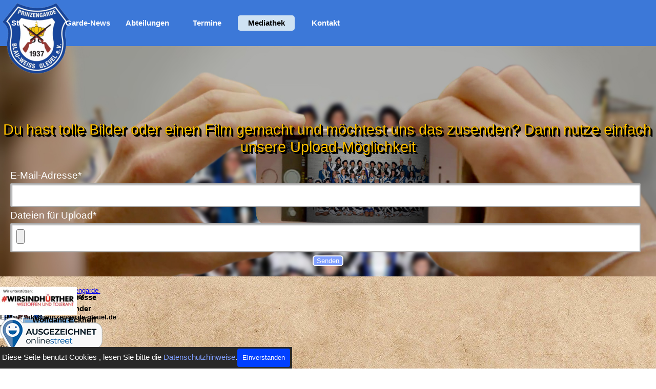

--- FILE ---
content_type: text/html
request_url: https://prinzengarde-gleuel.de/uploads.html
body_size: 52633
content:
<!DOCTYPE html><!-- HTML5 -->
<html prefix="og: http://ogp.me/ns#" lang="de-DE" dir="ltr">
	<head>
		<title>Uploads - Prinzengarde Blau-Weiss 1937 Gleuel e. V.</title>
		<meta charset="utf-8" />
		<!--[if IE]><meta http-equiv="ImageToolbar" content="False" /><![endif]-->
		<meta name="author" content="Prinzengarde Blau-Weiss 1937 Gleuel e. V. - Johannes Klose" />
		<meta name="generator" content="Incomedia WebSite X5 Evo 2025.3.4 - www.websitex5.com" />
		<meta name="description" content="Prinzengarde Blau Weiss 1937 Gleuel e. V.  Karneval Hürth Verein Tanzcorps Tanz  Aktivengarde Senat Blau Weiss Garde Tanz Tanzen Training Hürth Gleuel Rhein-Erft-Kreis Karneval Garde Fest Events Feier Kinder Jugend Verein Familie tanzen Tanz Show Showtanz " />
		<meta name="keywords" content="Prinzengarde Blau Weiss 1937 Gleuel e. V.  Karneval Hürth Verein Tanzcorps Tanz  Aktivengarde Senat Blau Weiss Garde Tanz Tanzen Training Hürth Gleuel Rhein-Erft-Kreis Karneval Garde Fest Events Feier Kinder Jugend Verein Familie tanzen Tanz " />
		<meta property="og:image" content="http://www.prinzengarde-gleuel.de/favImage.png" />
		<meta property="og:image:type" content="image/png">
		<meta property="og:image:width" content="887">
		<meta property="og:image:height" content="630">
		<meta property="og:image" content="http://www.prinzengarde-gleuel.de/favImage_small.png" />
		<meta property="og:image:type" content="image/png">
		<meta property="og:image:width" content="400">
		<meta property="og:image:height" content="284">
		<meta name="twitter:card" content="summary_large_image">
		<meta name="viewport" content="width=device-width, initial-scale=1" />
		
		<link rel="stylesheet" href="style/reset.css?2025-3-4-0" media="screen,print" />
		<link rel="stylesheet" href="style/print.css?2025-3-4-0" media="print" />
		<link rel="stylesheet" href="style/style.css?2025-3-4-0" media="screen,print" />
		<link rel="stylesheet" href="style/template.css?2025-3-4-0" media="screen" />
		<style>
#google_translate_element{
overflow: auto;
}
.goog-te-menu-frame {
max-width:100% !important;
box-shadow: none !important;
}
</style>
<style id='gt-style'></style>
		<link rel="stylesheet" href="pluginAppObj/imFooter_pluginAppObj_10/custom.css" media="screen, print" /><link rel="stylesheet" href="pluginAppObj/imFooter_pluginAppObj_16/custom.css" media="screen, print" />
		<link rel="stylesheet" href="pcss/uploads.css?2025-3-4-0-639042523969347998" media="screen,print" />
		<script src="res/jquery.js?2025-3-4-0"></script>
		<script src="res/x5engine.js?2025-3-4-0" data-files-version="2025-3-4-0"></script>
		<script src="res/pwa.js?2025-3-4-0" defer ></script>
		<script src="https://www.google.com/recaptcha/api.js?&amp;render=explicit" async defer></script>
		
		<script src="pluginAppObj/imFooter_pluginAppObj_10/main.js"></script><script src="pluginAppObj/imFooter_pluginAppObj_16/main.js"></script>
		<script>
			window.onload = function(){ checkBrowserCompatibility('Der von Ihnen verwendete Browser unterstützt nicht die die Funktionen, die für die Anzeige dieser Website benötigt werden.','Der von Ihnen verwendete Browser unterstützt möglicherweise nicht die die Funktionen, die für die Anzeige dieser Website benötigt werden.','[1]Browser aktualisieren[/1] oder [2]Vorgang fortsetzen[/2].','http://outdatedbrowser.com/'); };
			x5engine.utils.currentPagePath = 'uploads.html';
			x5engine.boot.push(function () { x5engine.utils.imCodeProtection('Prinzengarde Blau-Weiss 1937 Gleuel e. V. - Johannes Klose'); });
			x5engine.boot.push(function () { x5engine.parallax.start(); });
			x5engine.boot.push(function () { x5engine.imPageToTop.initializeButton({}); });
		</script>
		<link rel="icon" href="favicon.png?2025-3-4-0-639042523968156781" type="image/png" />
		<link rel="alternate" type="application/rss+xml" title="Prinzengarde Blau-Weiss 1937 Gleuel e. V. - Mitteilungen" href="x5feed.php" />
		<link rel="manifest" href="app.webmanifest?2025-3-4-0" />
		<script src='https://www.google.com/recaptcha/api.js'></script>
		<!-- Global site tag (gtag.js) - Google Analytics --><script async src="https://www.googletagmanager.com/gtag/js?id=G-P57QSMFHLR"></script><script>window.dataLayer=window.dataLayer||[];function gtag(){dataLayer.push(arguments);}gtag('js', new Date());gtag('config', 'G-P57QSMFHLR');</script>
	</head>
	<body>
		<div id="imPageExtContainer">
			<div id="imPageIntContainer">
				<a class="screen-reader-only-even-focused" href="#imGoToCont" title="Überspringen Sie das Hauptmenü">Direkt zum Seiteninhalt</a>
				<div id="imHeaderBg"></div>
				<div id="imPage">
					<header id="imHeader">
						<h1 class="imHidden">Uploads - Prinzengarde Blau-Weiss 1937 Gleuel e. V.</h1>
						<div id="imHeaderObjects"><div id="imHeader_imObjectImage_11_wrapper" class="template-object-wrapper"><div id="imHeader_imObjectImage_11"><div id="imHeader_imObjectImage_11_container"><a href="startseite.php" onclick="return x5engine.utils.location('startseite.php', null, false)"><img src="images/PG_Logo.png"  width="140" height="158" />
</a></div></div></div><div id="imHeader_pluginAppObj_16_wrapper" class="template-object-wrapper"><!-- Google Translate v.9 --><div id="imHeader_pluginAppObj_16" style="direction: ltr;">

      <div id="google_translate_element"></div>

      <script>
         function googleTranslateElementInit() {
           new google.translate.TranslateElement({
             pageLanguage: 'auto',
             autoDisplay: false,
             layout: google.translate.TranslateElement.InlineLayout.SIMPLE
           }, 'google_translate_element');
         }

 x5engine.boot.push(function(){
         function changeGoogleStyles_imHeader_pluginAppObj_16() {
            if(($goog = $('.goog-te-menu-frame').contents().find('head')).length) {
               var stylesHtml = '<style>.goog-te-menu2 { max-width: 100% !important; overflow: scroll !important; box-sizing:border-box !important; height:auto !important; }</style>';
               if($goog.html().indexOf(stylesHtml) == -1){
                  $goog.append(stylesHtml);
               }
               $("#gt-style").empty().append(".goog-te-menu-frame{width: " + $("#imPage").width() + "px !important;}");
            } else {
               setTimeout(changeGoogleStyles_imHeader_pluginAppObj_16, 200);
            }
         }
         changeGoogleStyles_imHeader_pluginAppObj_16();
       
         		var imHeader_pluginAppObj_16_resizeTo = null,
		imHeader_pluginAppObj_16_width = 0;
		x5engine.utils.onElementResize(document.getElementById('imHeader_pluginAppObj_16'), function (rect, target) {
			if (imHeader_pluginAppObj_16_width == rect.width) {
				return;
			}
			imHeader_pluginAppObj_16_width = rect.width;
			if (!!imHeader_pluginAppObj_16_resizeTo) {
				clearTimeout(imHeader_pluginAppObj_16_resizeTo);
			}
			imHeader_pluginAppObj_16_resizeTo = setTimeout(function() {
	changeGoogleStyles_imHeader_pluginAppObj_16();
			}, 50);
		});

       
         $(window).on('resize', function(){
            changeGoogleStyles_imHeader_pluginAppObj_16();
         });
});
      </script>
      <script src="https://translate.google.com/translate_a/element.js?cb=googleTranslateElementInit"></script>
   </div></div><div id="imHeader_imMenuObject_18_wrapper" class="template-object-wrapper"><!-- UNSEARCHABLE --><a id="imHeader_imMenuObject_18_skip_menu" href="#imHeader_imMenuObject_18_after_menu" class="screen-reader-only-even-focused">Menü überspringen</a><div id="imHeader_imMenuObject_18"><nav id="imHeader_imMenuObject_18_container"><button type="button" class="clear-button-style hamburger-button hamburger-component" aria-label="Menü anzeigen"><span class="hamburger-bar"></span><span class="hamburger-bar"></span><span class="hamburger-bar"></span></button><div class="hamburger-menu-background-container hamburger-component">
	<div class="hamburger-menu-background menu-mobile menu-mobile-animated hidden">
		<button type="button" class="clear-button-style hamburger-menu-close-button" aria-label="Schließen"><span aria-hidden="true">&times;</span></button>
	</div>
</div>
<ul class="menu-mobile-animated hidden">
	<li class="imMnMnFirst imPage" data-link-paths=",/startseite.php,/">
<div class="label-wrapper">
<div class="label-inner-wrapper">
		<a class="label" href="startseite.php">
Startseite		</a>
</div>
</div>
	</li><li class="imMnMnMiddle imLevel" data-link-paths=",/blog/index.php,/blog/" data-link-hash="-1004162301"><div class="label-wrapper"><div class="label-inner-wrapper"><a href="blog/index.php" class="label" onclick="return x5engine.utils.location('blog/index.php', null, false)">Garde-News</a></div></div></li><li class="imMnMnMiddle imPage" data-link-paths=",/abteilungen.html">
<div class="label-wrapper">
<div class="label-inner-wrapper">
		<a class="label" href="abteilungen.html">
Abteilungen		</a>
</div>
</div>
	</li><li class="imMnMnMiddle imPage" data-link-paths=",/veranstaltungen.html">
<div class="label-wrapper">
<div class="label-inner-wrapper">
		<a class="label" href="veranstaltungen.html">
Termine		</a>
</div>
</div>
	</li><li class="imMnMnMiddle imLevel"><div class="label-wrapper"><div class="label-inner-wrapper"><span class="label">Mediathek</span><button type="button" class="screen-reader-only clear-button-style toggle-submenu" aria-label="Untermenü anzeigen für Mediathek" aria-expanded="false" onclick="if ($(this).attr('aria-expanded') == 'true') event.stopImmediatePropagation(); $(this).closest('.imLevel').trigger(jQuery.Event($(this).attr('aria-expanded') == 'false' ? 'mouseenter' : 'mouseleave', { originalEvent: event } ));">▼</button></div></div><ul data-original-position="open-bottom" class="open-bottom" style="" >
	<li class="imMnMnFirst imLevel"><div class="label-wrapper"><div class="label-inner-wrapper"><span class="label">Bilder</span><button type="button" class="screen-reader-only clear-button-style toggle-submenu" aria-label="Untermenü anzeigen für Bilder" aria-expanded="false" onclick="if ($(this).attr('aria-expanded') == 'true') event.stopImmediatePropagation(); $(this).closest('.imLevel').trigger(jQuery.Event($(this).attr('aria-expanded') == 'false' ? 'mouseenter' : 'mouseleave', { originalEvent: event } ));">▼</button></div></div><ul data-original-position="open-right" class="open-right" style="" >
	<li class="imMnMnFirst imPage" data-link-paths=",/bilder-2025-26.html">
<div class="label-wrapper">
<div class="label-inner-wrapper">
		<a class="label" href="bilder-2025-26.html">
Bilder 2025/26		</a>
</div>
</div>
	</li><li class="imMnMnMiddle imPage" data-link-paths=",/bilder-2024-25.html">
<div class="label-wrapper">
<div class="label-inner-wrapper">
		<a class="label" href="bilder-2024-25.html">
Bilder 2024/25		</a>
</div>
</div>
	</li><li class="imMnMnMiddle imPage" data-link-paths=",/bilder-2023-24.html">
<div class="label-wrapper">
<div class="label-inner-wrapper">
		<a class="label" href="bilder-2023-24.html">
Bilder 2023/24		</a>
</div>
</div>
	</li><li class="imMnMnMiddle imPage" data-link-paths=",/bilder-2022-23.html">
<div class="label-wrapper">
<div class="label-inner-wrapper">
		<a class="label" href="bilder-2022-23.html">
Bilder 2022/23		</a>
</div>
</div>
	</li><li class="imMnMnLast imPage" data-link-paths=",/bilder-2021-22.html">
<div class="label-wrapper">
<div class="label-inner-wrapper">
		<a class="label" href="bilder-2021-22.html">
Bilder 2021/22		</a>
</div>
</div>
	</li></ul></li><li class="imMnMnMiddle imLevel"><div class="label-wrapper"><div class="label-inner-wrapper"><span class="label">Turniere</span><button type="button" class="screen-reader-only clear-button-style toggle-submenu" aria-label="Untermenü anzeigen für Turniere" aria-expanded="false" onclick="if ($(this).attr('aria-expanded') == 'true') event.stopImmediatePropagation(); $(this).closest('.imLevel').trigger(jQuery.Event($(this).attr('aria-expanded') == 'false' ? 'mouseenter' : 'mouseleave', { originalEvent: event } ));">▼</button></div></div><ul data-original-position="open-right" class="open-right" style="" >
	<li class="imMnMnFirst imPage" data-link-paths=",/turnier-2020.html">
<div class="label-wrapper">
<div class="label-inner-wrapper">
		<a class="label" href="turnier-2020.html">
Turnier 2020		</a>
</div>
</div>
	</li><li class="imMnMnMiddle imPage" data-link-paths=",/turnier-2019.html">
<div class="label-wrapper">
<div class="label-inner-wrapper">
		<a class="label" href="turnier-2019.html">
Turnier-2019		</a>
</div>
</div>
	</li><li class="imMnMnLast imPage" data-link-paths=",/turnier-2018.html">
<div class="label-wrapper">
<div class="label-inner-wrapper">
		<a class="label" href="turnier-2018.html">
Turnier-2018		</a>
</div>
</div>
	</li></ul></li><li class="imMnMnMiddle imPage" data-link-paths=",/videotheke.html">
<div class="label-wrapper">
<div class="label-inner-wrapper">
		<a class="label" href="videotheke.html">
Videotheke		</a>
</div>
</div>
	</li><li class="imMnMnMiddle imPage" data-link-paths=",/orden.html">
<div class="label-wrapper">
<div class="label-inner-wrapper">
		<a class="label" href="orden.html">
Orden		</a>
</div>
</div>
	</li><li class="imMnMnMiddle imPage" data-link-paths=",/presse.html">
<div class="label-wrapper">
<div class="label-inner-wrapper">
		<a class="label" href="presse.html">
Presse		</a>
</div>
</div>
	</li><li class="imMnMnMiddle imPage" data-link-paths=",/uploads.html">
<div class="label-wrapper">
<div class="label-inner-wrapper">
		<a class="label" href="uploads.html">
Uploads		</a>
</div>
</div>
	</li><li class="imMnMnLast imPage" data-link-paths=",/historisch.html">
<div class="label-wrapper">
<div class="label-inner-wrapper">
		<a class="label" href="historisch.html">
Historisch		</a>
</div>
</div>
	</li></ul></li><li class="imMnMnLast imLevel"><div class="label-wrapper"><div class="label-inner-wrapper"><span class="label">Kontakt</span><button type="button" class="screen-reader-only clear-button-style toggle-submenu" aria-label="Untermenü anzeigen für Kontakt" aria-expanded="false" onclick="if ($(this).attr('aria-expanded') == 'true') event.stopImmediatePropagation(); $(this).closest('.imLevel').trigger(jQuery.Event($(this).attr('aria-expanded') == 'false' ? 'mouseenter' : 'mouseleave', { originalEvent: event } ));">▼</button></div></div><ul data-original-position="open-bottom" class="open-bottom" style="" >
	<li class="imMnMnFirst imPage" data-link-paths=",/kontakt.html">
<div class="label-wrapper">
<div class="label-inner-wrapper">
		<a class="label" href="kontakt.html">
Kontakt		</a>
</div>
</div>
	</li><li class="imMnMnMiddle imPage" data-link-paths=",/mitglied-werden.html">
<div class="label-wrapper">
<div class="label-inner-wrapper">
		<a class="label" href="mitglied-werden.html">
Mitglied werden		</a>
</div>
</div>
	</li><li class="imMnMnMiddle imPage" data-link-paths=",/sponsoren.html">
<div class="label-wrapper">
<div class="label-inner-wrapper">
		<a class="label" href="sponsoren.html">
Sponsoren		</a>
</div>
</div>
	</li><li class="imMnMnMiddle imPage" data-link-paths=",/intern.html">
<div class="label-wrapper">
<div class="label-inner-wrapper">
		<a class="label" href="intern.html">
Intern		</a>
</div>
</div>
	</li><li class="imMnMnLast imPage" data-link-paths=",/satzung.html">
<div class="label-wrapper">
<div class="label-inner-wrapper">
		<a class="label" href="satzung.html">
Satzung		</a>
</div>
</div>
	</li></ul></li></ul></nav></div><a id="imHeader_imMenuObject_18_after_menu" class="screen-reader-only-even-focused"></a><!-- UNSEARCHABLE END --><script>
var imHeader_imMenuObject_18_settings = {
	'menuId': 'imHeader_imMenuObject_18',
	'responsiveMenuEffect': 'slide',
	'responsiveMenuLevelOpenEvent': 'mouseover',
	'animationDuration': 1000,
}
x5engine.boot.push(function(){x5engine.initMenu(imHeader_imMenuObject_18_settings)});
$(function () {
    $('#imHeader_imMenuObject_18_container ul li').not('.imMnMnSeparator').each(function () {
        $(this).on('mouseenter', function (evt) {
            if (!evt.originalEvent) {
                evt.stopImmediatePropagation();
                evt.preventDefault();
                return;
            }
        });
    });
});
$(function () {$('#imHeader_imMenuObject_18_container ul li').not('.imMnMnSeparator').each(function () {    var $this = $(this), timeout = 0;    $this.on('mouseenter', function () {        if($(this).parents('#imHeader_imMenuObject_18_container-menu-opened').length > 0) return;         clearTimeout(timeout);        setTimeout(function () { $this.children('ul, .multiple-column').stop(false, false).fadeIn(); }, 250);    }).on('mouseleave', function () {        if($(this).parents('#imHeader_imMenuObject_18_container-menu-opened').length > 0) return;         timeout = setTimeout(function () { $this.children('ul, .multiple-column').stop(false, false).fadeOut(); }, 250);    });});});
$(function () {$('#imHeader_imMenuObject_18_container > ul > li').not('.imMnMnSeparator').each(function () {    var $this = $(this), timeout = 0;    $this.on('mouseenter', function () {        clearTimeout(timeout);        var overElem = $this.children('.sweeper');        if(overElem.length == 0)            overElem = $this.children('.label-wrapper').clone().appendTo($this).wrap('<div class="sweeper"></div>').addClass('label-wrapper-over').parent();        setTimeout(function(){overElem.addClass('animated');}, 10);    }).on('mouseleave', function () {        var overElem = $this.children('.sweeper');        overElem.removeClass('animated');        timeout = setTimeout(function(){overElem.remove();}, 500);    });});});
</script>
</div><div id="imHeader_imObjectSearch_19_wrapper" class="template-object-wrapper"></div></div>
					</header>
					<div id="imStickyBarContainer">
						<div id="imStickyBarGraphics"></div>
						<div id="imStickyBar">
							<div id="imStickyBarObjects"><div id="imStickyBar_imMenuObject_02_wrapper" class="template-object-wrapper"><!-- UNSEARCHABLE --><a id="imStickyBar_imMenuObject_02_skip_menu" href="#imStickyBar_imMenuObject_02_after_menu" class="screen-reader-only-even-focused">Menü überspringen</a><div id="imStickyBar_imMenuObject_02"><nav id="imStickyBar_imMenuObject_02_container"><button type="button" class="clear-button-style hamburger-button hamburger-component" aria-label="Menü anzeigen"><span class="hamburger-bar"></span><span class="hamburger-bar"></span><span class="hamburger-bar"></span></button><div class="hamburger-menu-background-container hamburger-component">
	<div class="hamburger-menu-background menu-mobile menu-mobile-animated hidden">
		<button type="button" class="clear-button-style hamburger-menu-close-button" aria-label="Schließen"><span aria-hidden="true">&times;</span></button>
	</div>
</div>
<ul class="menu-mobile-animated hidden">
	<li class="imMnMnFirst imPage" data-link-paths=",/startseite.php,/">
<div class="label-wrapper">
<div class="label-inner-wrapper">
		<a class="label" href="startseite.php">
Startseite		</a>
</div>
</div>
	</li><li class="imMnMnMiddle imLevel" data-link-paths=",/blog/index.php,/blog/" data-link-hash="-1004162301"><div class="label-wrapper"><div class="label-inner-wrapper"><a href="blog/index.php" class="label" onclick="return x5engine.utils.location('blog/index.php', null, false)">Garde-News</a></div></div></li><li class="imMnMnMiddle imPage" data-link-paths=",/abteilungen.html">
<div class="label-wrapper">
<div class="label-inner-wrapper">
		<a class="label" href="abteilungen.html">
Abteilungen		</a>
</div>
</div>
	</li><li class="imMnMnMiddle imPage" data-link-paths=",/veranstaltungen.html">
<div class="label-wrapper">
<div class="label-inner-wrapper">
		<a class="label" href="veranstaltungen.html">
Termine		</a>
</div>
</div>
	</li><li class="imMnMnMiddle imLevel"><div class="label-wrapper"><div class="label-inner-wrapper"><span class="label">Mediathek</span><button type="button" class="screen-reader-only clear-button-style toggle-submenu" aria-label="Untermenü anzeigen für Mediathek" aria-expanded="false" onclick="if ($(this).attr('aria-expanded') == 'true') event.stopImmediatePropagation(); $(this).closest('.imLevel').trigger(jQuery.Event($(this).attr('aria-expanded') == 'false' ? 'mouseenter' : 'mouseleave', { originalEvent: event } ));">▼</button></div></div><ul data-original-position="open-bottom" class="open-bottom" style="" >
	<li class="imMnMnFirst imLevel"><div class="label-wrapper"><div class="label-inner-wrapper"><span class="label">Bilder</span><button type="button" class="screen-reader-only clear-button-style toggle-submenu" aria-label="Untermenü anzeigen für Bilder" aria-expanded="false" onclick="if ($(this).attr('aria-expanded') == 'true') event.stopImmediatePropagation(); $(this).closest('.imLevel').trigger(jQuery.Event($(this).attr('aria-expanded') == 'false' ? 'mouseenter' : 'mouseleave', { originalEvent: event } ));">▼</button></div></div><ul data-original-position="open-right" class="open-right" style="" >
	<li class="imMnMnFirst imPage" data-link-paths=",/bilder-2025-26.html">
<div class="label-wrapper">
<div class="label-inner-wrapper">
		<a class="label" href="bilder-2025-26.html">
Bilder 2025/26		</a>
</div>
</div>
	</li><li class="imMnMnMiddle imPage" data-link-paths=",/bilder-2024-25.html">
<div class="label-wrapper">
<div class="label-inner-wrapper">
		<a class="label" href="bilder-2024-25.html">
Bilder 2024/25		</a>
</div>
</div>
	</li><li class="imMnMnMiddle imPage" data-link-paths=",/bilder-2023-24.html">
<div class="label-wrapper">
<div class="label-inner-wrapper">
		<a class="label" href="bilder-2023-24.html">
Bilder 2023/24		</a>
</div>
</div>
	</li><li class="imMnMnMiddle imPage" data-link-paths=",/bilder-2022-23.html">
<div class="label-wrapper">
<div class="label-inner-wrapper">
		<a class="label" href="bilder-2022-23.html">
Bilder 2022/23		</a>
</div>
</div>
	</li><li class="imMnMnLast imPage" data-link-paths=",/bilder-2021-22.html">
<div class="label-wrapper">
<div class="label-inner-wrapper">
		<a class="label" href="bilder-2021-22.html">
Bilder 2021/22		</a>
</div>
</div>
	</li></ul></li><li class="imMnMnMiddle imLevel"><div class="label-wrapper"><div class="label-inner-wrapper"><span class="label">Turniere</span><button type="button" class="screen-reader-only clear-button-style toggle-submenu" aria-label="Untermenü anzeigen für Turniere" aria-expanded="false" onclick="if ($(this).attr('aria-expanded') == 'true') event.stopImmediatePropagation(); $(this).closest('.imLevel').trigger(jQuery.Event($(this).attr('aria-expanded') == 'false' ? 'mouseenter' : 'mouseleave', { originalEvent: event } ));">▼</button></div></div><ul data-original-position="open-right" class="open-right" style="" >
	<li class="imMnMnFirst imPage" data-link-paths=",/turnier-2020.html">
<div class="label-wrapper">
<div class="label-inner-wrapper">
		<a class="label" href="turnier-2020.html">
Turnier 2020		</a>
</div>
</div>
	</li><li class="imMnMnMiddle imPage" data-link-paths=",/turnier-2019.html">
<div class="label-wrapper">
<div class="label-inner-wrapper">
		<a class="label" href="turnier-2019.html">
Turnier-2019		</a>
</div>
</div>
	</li><li class="imMnMnLast imPage" data-link-paths=",/turnier-2018.html">
<div class="label-wrapper">
<div class="label-inner-wrapper">
		<a class="label" href="turnier-2018.html">
Turnier-2018		</a>
</div>
</div>
	</li></ul></li><li class="imMnMnMiddle imPage" data-link-paths=",/videotheke.html">
<div class="label-wrapper">
<div class="label-inner-wrapper">
		<a class="label" href="videotheke.html">
Videotheke		</a>
</div>
</div>
	</li><li class="imMnMnMiddle imPage" data-link-paths=",/orden.html">
<div class="label-wrapper">
<div class="label-inner-wrapper">
		<a class="label" href="orden.html">
Orden		</a>
</div>
</div>
	</li><li class="imMnMnMiddle imPage" data-link-paths=",/presse.html">
<div class="label-wrapper">
<div class="label-inner-wrapper">
		<a class="label" href="presse.html">
Presse		</a>
</div>
</div>
	</li><li class="imMnMnMiddle imPage" data-link-paths=",/uploads.html">
<div class="label-wrapper">
<div class="label-inner-wrapper">
		<a class="label" href="uploads.html">
Uploads		</a>
</div>
</div>
	</li><li class="imMnMnLast imPage" data-link-paths=",/historisch.html">
<div class="label-wrapper">
<div class="label-inner-wrapper">
		<a class="label" href="historisch.html">
Historisch		</a>
</div>
</div>
	</li></ul></li><li class="imMnMnLast imLevel"><div class="label-wrapper"><div class="label-inner-wrapper"><span class="label">Kontakt</span><button type="button" class="screen-reader-only clear-button-style toggle-submenu" aria-label="Untermenü anzeigen für Kontakt" aria-expanded="false" onclick="if ($(this).attr('aria-expanded') == 'true') event.stopImmediatePropagation(); $(this).closest('.imLevel').trigger(jQuery.Event($(this).attr('aria-expanded') == 'false' ? 'mouseenter' : 'mouseleave', { originalEvent: event } ));">▼</button></div></div><ul data-original-position="open-bottom" class="open-bottom" style="" >
	<li class="imMnMnFirst imPage" data-link-paths=",/kontakt.html">
<div class="label-wrapper">
<div class="label-inner-wrapper">
		<a class="label" href="kontakt.html">
Kontakt		</a>
</div>
</div>
	</li><li class="imMnMnMiddle imPage" data-link-paths=",/mitglied-werden.html">
<div class="label-wrapper">
<div class="label-inner-wrapper">
		<a class="label" href="mitglied-werden.html">
Mitglied werden		</a>
</div>
</div>
	</li><li class="imMnMnMiddle imPage" data-link-paths=",/sponsoren.html">
<div class="label-wrapper">
<div class="label-inner-wrapper">
		<a class="label" href="sponsoren.html">
Sponsoren		</a>
</div>
</div>
	</li><li class="imMnMnMiddle imPage" data-link-paths=",/intern.html">
<div class="label-wrapper">
<div class="label-inner-wrapper">
		<a class="label" href="intern.html">
Intern		</a>
</div>
</div>
	</li><li class="imMnMnLast imPage" data-link-paths=",/satzung.html">
<div class="label-wrapper">
<div class="label-inner-wrapper">
		<a class="label" href="satzung.html">
Satzung		</a>
</div>
</div>
	</li></ul></li></ul></nav></div><a id="imStickyBar_imMenuObject_02_after_menu" class="screen-reader-only-even-focused"></a><!-- UNSEARCHABLE END --><script>
var imStickyBar_imMenuObject_02_settings = {
	'menuId': 'imStickyBar_imMenuObject_02',
	'responsiveMenuEffect': 'slide',
	'responsiveMenuLevelOpenEvent': 'mouseover',
	'animationDuration': 1000,
}
x5engine.boot.push(function(){x5engine.initMenu(imStickyBar_imMenuObject_02_settings)});
$(function () {
    $('#imStickyBar_imMenuObject_02_container ul li').not('.imMnMnSeparator').each(function () {
        $(this).on('mouseenter', function (evt) {
            if (!evt.originalEvent) {
                evt.stopImmediatePropagation();
                evt.preventDefault();
                return;
            }
        });
    });
});
$(function () {$('#imStickyBar_imMenuObject_02_container ul li').not('.imMnMnSeparator').each(function () {    var $this = $(this), timeout = 0;    $this.on('mouseenter', function () {        if($(this).parents('#imStickyBar_imMenuObject_02_container-menu-opened').length > 0) return;         clearTimeout(timeout);        setTimeout(function () { $this.children('ul, .multiple-column').stop(false, false).fadeIn(); }, 250);    }).on('mouseleave', function () {        if($(this).parents('#imStickyBar_imMenuObject_02_container-menu-opened').length > 0) return;         timeout = setTimeout(function () { $this.children('ul, .multiple-column').stop(false, false).fadeOut(); }, 250);    });});});
$(function () {$('#imStickyBar_imMenuObject_02_container > ul > li').not('.imMnMnSeparator').each(function () {    var $this = $(this), timeout = 0;    $this.on('mouseenter', function () {        clearTimeout(timeout);        var overElem = $this.children('.sweeper');        if(overElem.length == 0)            overElem = $this.children('.label-wrapper').clone().appendTo($this).wrap('<div class="sweeper"></div>').addClass('label-wrapper-over').parent();        setTimeout(function(){overElem.addClass('animated');}, 10);    }).on('mouseleave', function () {        var overElem = $this.children('.sweeper');        overElem.removeClass('animated');        timeout = setTimeout(function(){overElem.remove();}, 500);    });});});
</script>
</div></div>
						</div>
					</div>
					<div id="imSideBar">
						<div id="imSideBarObjects"><div id="imSideBar_imTextObject_02_wrapper" class="template-object-wrapper"><div id="imSideBar_imTextObject_02">
	<div data-index="0"  class="text-tab-content grid-prop current-tab "  id="imSideBar_imTextObject_02_tab0" style="opacity: 1; " role="tabpanel" tabindex="0">
		<div class="text-inner">
			<div><span class="fs10"><b>Hauptmenü</b></span></div>
		</div>
	</div>

</div>
</div><div id="imSideBar_imMenuObject_04_wrapper" class="template-object-wrapper"><!-- UNSEARCHABLE --><a id="imSideBar_imMenuObject_04_skip_menu" href="#imSideBar_imMenuObject_04_after_menu" class="screen-reader-only-even-focused">Menü überspringen</a><div id="imSideBar_imMenuObject_04"><nav id="imSideBar_imMenuObject_04_container"><button type="button" class="clear-button-style hamburger-button hamburger-component" aria-label="Menü anzeigen"><span class="hamburger-bar"></span><span class="hamburger-bar"></span><span class="hamburger-bar"></span></button><div class="hamburger-menu-background-container hamburger-component">
	<div class="hamburger-menu-background menu-mobile menu-mobile-animated hidden">
		<button type="button" class="clear-button-style hamburger-menu-close-button" aria-label="Schließen"><span aria-hidden="true">&times;</span></button>
	</div>
</div>
<ul class="menu-mobile-animated hidden">
	<li class="imMnMnFirst imPage" data-link-paths=",/startseite.php,/">
<div class="label-wrapper">
<div class="label-inner-wrapper">
		<a class="label" href="startseite.php">
Startseite		</a>
</div>
</div>
	</li><li class="imMnMnMiddle imLevel" data-link-paths=",/blog/index.php,/blog/" data-link-hash="-1004162301"><div class="label-wrapper"><div class="label-inner-wrapper"><a href="blog/index.php" class="label" onclick="return x5engine.utils.location('blog/index.php', null, false)">Garde-News</a></div></div></li><li class="imMnMnMiddle imPage" data-link-paths=",/abteilungen.html">
<div class="label-wrapper">
<div class="label-inner-wrapper">
		<a class="label" href="abteilungen.html">
Abteilungen		</a>
</div>
</div>
	</li><li class="imMnMnMiddle imPage" data-link-paths=",/veranstaltungen.html">
<div class="label-wrapper">
<div class="label-inner-wrapper">
		<a class="label" href="veranstaltungen.html">
Termine		</a>
</div>
</div>
	</li><li class="imMnMnMiddle imLevel"><div class="label-wrapper"><div class="label-inner-wrapper"><span class="label">Mediathek</span><button type="button" class="screen-reader-only clear-button-style toggle-submenu" aria-label="Untermenü anzeigen für Mediathek" aria-expanded="false" onclick="if ($(this).attr('aria-expanded') == 'true') event.stopImmediatePropagation(); $(this).closest('.imLevel').trigger(jQuery.Event($(this).attr('aria-expanded') == 'false' ? 'mouseenter' : 'mouseleave', { originalEvent: event } ));">▼</button></div></div><ul data-original-position="open-bottom" class="open-bottom" style="" >
	<li class="imMnMnFirst imLevel"><div class="label-wrapper"><div class="label-inner-wrapper"><span class="label">Bilder</span><button type="button" class="screen-reader-only clear-button-style toggle-submenu" aria-label="Untermenü anzeigen für Bilder" aria-expanded="false" onclick="if ($(this).attr('aria-expanded') == 'true') event.stopImmediatePropagation(); $(this).closest('.imLevel').trigger(jQuery.Event($(this).attr('aria-expanded') == 'false' ? 'mouseenter' : 'mouseleave', { originalEvent: event } ));">▼</button></div></div><ul data-original-position="open-right" class="open-right" style="" >
	<li class="imMnMnFirst imPage" data-link-paths=",/bilder-2025-26.html">
<div class="label-wrapper">
<div class="label-inner-wrapper">
		<a class="label" href="bilder-2025-26.html">
Bilder 2025/26		</a>
</div>
</div>
	</li><li class="imMnMnMiddle imPage" data-link-paths=",/bilder-2024-25.html">
<div class="label-wrapper">
<div class="label-inner-wrapper">
		<a class="label" href="bilder-2024-25.html">
Bilder 2024/25		</a>
</div>
</div>
	</li><li class="imMnMnMiddle imPage" data-link-paths=",/bilder-2023-24.html">
<div class="label-wrapper">
<div class="label-inner-wrapper">
		<a class="label" href="bilder-2023-24.html">
Bilder 2023/24		</a>
</div>
</div>
	</li><li class="imMnMnMiddle imPage" data-link-paths=",/bilder-2022-23.html">
<div class="label-wrapper">
<div class="label-inner-wrapper">
		<a class="label" href="bilder-2022-23.html">
Bilder 2022/23		</a>
</div>
</div>
	</li><li class="imMnMnLast imPage" data-link-paths=",/bilder-2021-22.html">
<div class="label-wrapper">
<div class="label-inner-wrapper">
		<a class="label" href="bilder-2021-22.html">
Bilder 2021/22		</a>
</div>
</div>
	</li></ul></li><li class="imMnMnMiddle imLevel"><div class="label-wrapper"><div class="label-inner-wrapper"><span class="label">Turniere</span><button type="button" class="screen-reader-only clear-button-style toggle-submenu" aria-label="Untermenü anzeigen für Turniere" aria-expanded="false" onclick="if ($(this).attr('aria-expanded') == 'true') event.stopImmediatePropagation(); $(this).closest('.imLevel').trigger(jQuery.Event($(this).attr('aria-expanded') == 'false' ? 'mouseenter' : 'mouseleave', { originalEvent: event } ));">▼</button></div></div><ul data-original-position="open-right" class="open-right" style="" >
	<li class="imMnMnFirst imPage" data-link-paths=",/turnier-2020.html">
<div class="label-wrapper">
<div class="label-inner-wrapper">
		<a class="label" href="turnier-2020.html">
Turnier 2020		</a>
</div>
</div>
	</li><li class="imMnMnMiddle imPage" data-link-paths=",/turnier-2019.html">
<div class="label-wrapper">
<div class="label-inner-wrapper">
		<a class="label" href="turnier-2019.html">
Turnier-2019		</a>
</div>
</div>
	</li><li class="imMnMnLast imPage" data-link-paths=",/turnier-2018.html">
<div class="label-wrapper">
<div class="label-inner-wrapper">
		<a class="label" href="turnier-2018.html">
Turnier-2018		</a>
</div>
</div>
	</li></ul></li><li class="imMnMnMiddle imPage" data-link-paths=",/videotheke.html">
<div class="label-wrapper">
<div class="label-inner-wrapper">
		<a class="label" href="videotheke.html">
Videotheke		</a>
</div>
</div>
	</li><li class="imMnMnMiddle imPage" data-link-paths=",/orden.html">
<div class="label-wrapper">
<div class="label-inner-wrapper">
		<a class="label" href="orden.html">
Orden		</a>
</div>
</div>
	</li><li class="imMnMnMiddle imPage" data-link-paths=",/presse.html">
<div class="label-wrapper">
<div class="label-inner-wrapper">
		<a class="label" href="presse.html">
Presse		</a>
</div>
</div>
	</li><li class="imMnMnMiddle imPage" data-link-paths=",/uploads.html">
<div class="label-wrapper">
<div class="label-inner-wrapper">
		<a class="label" href="uploads.html">
Uploads		</a>
</div>
</div>
	</li><li class="imMnMnLast imPage" data-link-paths=",/historisch.html">
<div class="label-wrapper">
<div class="label-inner-wrapper">
		<a class="label" href="historisch.html">
Historisch		</a>
</div>
</div>
	</li></ul></li><li class="imMnMnLast imLevel"><div class="label-wrapper"><div class="label-inner-wrapper"><span class="label">Kontakt</span><button type="button" class="screen-reader-only clear-button-style toggle-submenu" aria-label="Untermenü anzeigen für Kontakt" aria-expanded="false" onclick="if ($(this).attr('aria-expanded') == 'true') event.stopImmediatePropagation(); $(this).closest('.imLevel').trigger(jQuery.Event($(this).attr('aria-expanded') == 'false' ? 'mouseenter' : 'mouseleave', { originalEvent: event } ));">▼</button></div></div><ul data-original-position="open-bottom" class="open-bottom" style="" >
	<li class="imMnMnFirst imPage" data-link-paths=",/kontakt.html">
<div class="label-wrapper">
<div class="label-inner-wrapper">
		<a class="label" href="kontakt.html">
Kontakt		</a>
</div>
</div>
	</li><li class="imMnMnMiddle imPage" data-link-paths=",/mitglied-werden.html">
<div class="label-wrapper">
<div class="label-inner-wrapper">
		<a class="label" href="mitglied-werden.html">
Mitglied werden		</a>
</div>
</div>
	</li><li class="imMnMnMiddle imPage" data-link-paths=",/sponsoren.html">
<div class="label-wrapper">
<div class="label-inner-wrapper">
		<a class="label" href="sponsoren.html">
Sponsoren		</a>
</div>
</div>
	</li><li class="imMnMnMiddle imPage" data-link-paths=",/intern.html">
<div class="label-wrapper">
<div class="label-inner-wrapper">
		<a class="label" href="intern.html">
Intern		</a>
</div>
</div>
	</li><li class="imMnMnLast imPage" data-link-paths=",/satzung.html">
<div class="label-wrapper">
<div class="label-inner-wrapper">
		<a class="label" href="satzung.html">
Satzung		</a>
</div>
</div>
	</li></ul></li></ul></nav></div><a id="imSideBar_imMenuObject_04_after_menu" class="screen-reader-only-even-focused"></a><!-- UNSEARCHABLE END --><script>
var imSideBar_imMenuObject_04_settings = {
	'menuId': 'imSideBar_imMenuObject_04',
	'responsiveMenuEffect': 'slide',
	'responsiveMenuLevelOpenEvent': 'mouseover',
	'animationDuration': 1000,
}
x5engine.boot.push(function(){x5engine.initMenu(imSideBar_imMenuObject_04_settings)});
$(function () {
    $('#imSideBar_imMenuObject_04_container ul li').not('.imMnMnSeparator').each(function () {
        $(this).on('mouseenter', function (evt) {
            if (!evt.originalEvent) {
                evt.stopImmediatePropagation();
                evt.preventDefault();
                return;
            }
        });
    });
});
$(function () {$('#imSideBar_imMenuObject_04_container ul li').not('.imMnMnSeparator').each(function () {    var $this = $(this), timeout = 0;    $this.on('mouseenter', function () {        if($(this).parents('#imSideBar_imMenuObject_04_container-menu-opened').length > 0) return;         clearTimeout(timeout);        setTimeout(function () { $this.children('ul, .multiple-column').stop(false, false).fadeIn(); }, 250);    }).on('mouseleave', function () {        if($(this).parents('#imSideBar_imMenuObject_04_container-menu-opened').length > 0) return;         timeout = setTimeout(function () { $this.children('ul, .multiple-column').stop(false, false).fadeOut(); }, 250);    });});});

</script>
</div></div>
					</div>
					<div id="imContentGraphics"></div>
					<main id="imContent">
						<a id="imGoToCont"></a>
						<div id="imPageRow_1" class="imPageRow">
						
						</div>
						<div id="imCell_11" class=""> <div id="imCellStyleGraphics_11" ></div><div id="imCellStyleBorders_11"></div><div id="imTextObject_81_11">
							<div data-index="0"  class="text-tab-content grid-prop current-tab "  id="imTextObject_81_11_tab0" style="opacity: 1; " role="tabpanel" tabindex="0">
								<div class="text-inner">
									.<div><br></div><div><br></div><div><br></div><div>.</div>
								</div>
							</div>
						
						</div>
						</div><div id="imPageRow_2" class="imPageRow imParallax">
						
						</div>
						<div id="imCell_9" class=""> <div id="imCellStyleGraphics_9" ></div><div id="imCellStyleBorders_9"></div><div id="imObjectTitle_81_09"><span id ="imObjectTitle_81_09_text" >Du hast tolle Bilder oder einen Film gemacht und möchtest uns das zusenden? Dann nutze einfach unsere Upload-Möglichkeit</span></div></div><div id="imPageRow_3" class="imPageRow">
						
						</div>
						<div id="imCell_10" class=""> <div id="imCellStyleGraphics_10" ></div><div id="imCellStyleBorders_10"></div><div id="imObjectForm_81_10">	<form id="imObjectForm_10_form" action="imemail/imEmailForm.php" method="post" enctype="multipart/form-data">
								<fieldset class="first">
								<div>
									<div id="imObjectForm_10_1_container" class="imObjectFormFieldContainer"><label id="imObjectForm_10_1_label" for="imObjectForm_10_1">E-Mail-Adresse<span aria-hidden="true">*</span></label><br /><div id="imObjectForm_10_1_field" aria-live="polite">
						<input type="email" class="mandatory valEmail" id="imObjectForm_10_1" name="imObjectForm_10_1" aria-required="true" /></div>
						</div>
									<div id="imObjectForm_10_2_container" class="imObjectFormFieldContainer"><label id="imObjectForm_10_2_label" for="imObjectForm_10_2"><span>Dateien für Upload<span aria-hidden="true">*</span></span></label><br /><div id="imObjectForm_10_2_field" aria-live="polite">
						<input type="file" class="mandatory " data-extensions="" id="imObjectForm_10_2" name="imObjectForm_10_2" aria-required="true" /></div>
						</div>
									</div>
								</fieldset>
								<fieldset>
									<input type="text" id="imObjectForm_10_prot" name="imSpProt" />
								</fieldset>
								<div id="imObjectForm_10_buttonswrap">
									<input type="submit" value="Senden" />
								</div>
							</form>
						</div>
						<script>x5engine.boot.push('x5engine.imForm.initForm(\'#imObjectForm_10_form\', false, {jsid: \'4A3E4C744F47B87647D858D0F3A2B700\', type: \'tip\', showAll: true, classes: \'validator\', landingPage: \'startseite.php\', phpAction: \'imemail/imEmailForm.php\', feedbackMode: \'showPage\', messageBackground: \'rgba(0, 0, 0, 0.7)\', messageBackgroundBlur: true, labelColor: \'rgba(255, 255, 255, 1)\', fieldColor: \'rgba(255, 255, 255, 1)\', selectedFieldColor: \'rgba(0, 0, 0, 1)\'})');</script>
						</div>
					</main>
					<div id="imFooterBg"></div>
					<footer id="imFooter">
						<div id="imFooterObjects"><div id="imFooter_imObjectImage_07_wrapper" class="template-object-wrapper"><div id="imFooter_imObjectImage_07"><div id="imFooter_imObjectImage_07_container"><a href="startseite.php" onclick="return x5engine.utils.location('startseite.php', null, false)"><img src="images/8330313-n-123x128.jpg"  width="97" height="101" />
</a></div></div></div><div id="imFooter_imHTMLObject_09_wrapper" class="template-object-wrapper"><div id="imFooter_imHTMLObject_09" class="imHTMLObject" style="text-align: center; height: 350px; width: 100%; overflow: auto;"><a title="Bewertungen und Erfahrungen zu prinzengarde-gleuel.de" href="https://www.webwiki.de/prinzengarde-gleuel.de"><img src="https://www.webwiki.de/etc/rating/widget/1041573228/prinzengarde-gleuel-de-bewertung-round-220.png" alt="Bewertungen zu prinzengarde-gleuel.de" /></a></div></div><div id="imFooter_pluginAppObj_10_wrapper" class="template-object-wrapper"><!-- Login & Logout v.9 --><div id="imFooter_pluginAppObj_10" style="direction: ltr;">
        <div id="imLogin" class="imLoginC">    <form method="post" action="imlogin.php" onsubmit="_jq(this).attr('action', x5engine.settings.currentPath + 'imlogin.php'); return (x5engine.utils.isOnline() || !x5engine.utils.showOfflineMessage('Login & Logout - '+x5engine.l10n.get('cmn_only_when_online'),undefined,undefined,undefined,'loginlogout_'+x5engine.l10n.get('cmn_only_when_online'),0));">        <div class="imLoginBlock loginfontSize" style="width: 100%;">            <label for='imUname_imFooter_pluginAppObj_10' class="loginfontSize"><span class=" loginLabelCustomStyle  loginLabelOptionStyle ">Benutzername:</span></label><br />            <input type="text" name="imUname" id='imUname_imFooter_pluginAppObj_10' class=" loginInputCustomStyle  loginInputOptionStyle "><br />        </div>        <div class="imLoginBlock loginfontSize" style="width: 100%;">            <label for='imPwd_imFooter_pluginAppObj_10' class="loginfontSize"><span class=" loginLabelCustomStyle  loginLabelOptionStyle ">Passwort:</span></label><br />            <input type="password" name="imPwd" id='imPwd_imFooter_pluginAppObj_10' class=" loginInputCustomStyle  loginInputOptionStyle "><br />        </div>        <div class="imLoginBlock imLoginBlockPulsante loginfontSize">            <input type="submit" value="Eingabe" class="imLoginSubmit  btnCustomStyle  btnOptionStyle ">        </div>    </form></div>
        <script>
            loginlogout_imFooter_pluginAppObj_10();
        </script>
       </div></div><div id="imFooter_imTextObject_12_wrapper" class="template-object-wrapper"><div id="imFooter_imTextObject_12">
	<div data-index="0"  class="text-tab-content grid-prop current-tab "  id="imFooter_imTextObject_12_tab0" style="opacity: 1; " role="tabpanel" tabindex="0">
		<div class="text-inner">
			<div><blockquote><div class="imTACenter"><strong class="fs11lh1-5">Geschäftsadresse</strong></div></blockquote></div><div class="imTACenter"><b class="fs11lh1-5">2. Vorsitzender</b></div><div class="imTACenter"><b class="fs11lh1-5">Wolfgang Eckhoff</b></div><div class="imTACenter"><b class="fs11lh1-5">Bergmannstraße 104<br>50354 Hürth-Gleuel</b><br></div>
		</div>
	</div>

</div>
</div><div id="imFooter_imTextObject_13_wrapper" class="template-object-wrapper"><div id="imFooter_imTextObject_13">
	<div data-index="0"  class="text-tab-content grid-prop current-tab "  id="imFooter_imTextObject_13_tab0" style="opacity: 1; " role="tabpanel" tabindex="0">
		<div class="text-inner">
			<div><b class="fs10lh1-5">1. Vorsitzender und Literat</b></div><div><span class="fs10lh1-5"><b>Johannes Klose &nbsp;</b></span></div><div><span class="fs10lh1-5"><b>E-Mail: info@prinzengarde-gleuel.de<br></b></span></div><div><span class="fs10lh1-5"><b>Phone: +49 (0) 177 447 6779</b></span></div><div><span class="fs10lh1-5"><b><br></b></span></div><div><b class="fs10lh1-5">Copyright 1937 - 2025</b></div><div><span class="fs10lh1-5"><b>Prinzengarde Blau-Weiss 1937 Gleuel e. V.</b></span></div>
		</div>
	</div>

</div>
</div><div id="imFooter_imTextObject_14_wrapper" class="template-object-wrapper"><div id="imFooter_imTextObject_14">
	<div data-index="0"  class="text-tab-content grid-prop current-tab "  id="imFooter_imTextObject_14_tab0" style="opacity: 1; " role="tabpanel" tabindex="0">
		<div class="text-inner">
			<div><span class="fs10lh1-5"><b><a href="impressum.html" class="imCssLink" onclick="return x5engine.utils.location('impressum.html', null, false)">Impressum</a> &nbsp;&nbsp;&nbsp;<a href="impressum.html#Datenschutz" class="imCssLink" onclick="return x5engine.utils.location('impressum.html#Datenschutz', null, false)">Datenschutz</a></b></span></div>
		</div>
	</div>

</div>
</div><div id="imFooter_imHTMLObject_15_wrapper" class="template-object-wrapper"><div id="imFooter_imHTMLObject_15" class="imHTMLObject" style="text-align: center; height: 350px; width: 100%; overflow: auto;"><!-- Begin ShinyStat Code -->
<script type="text/javascript" src="//codice.shinystat.com/cgi-bin/getcod.cgi?USER=Literat"></script>
<noscript>
<a href="http://www.shinystat.com/de/" target="_top">
<img src="//www.shinystat.com/cgi-bin/shinystat.cgi?USER=Literat" alt="Blog counters" style="border:0px" /></a>
</noscript>
<!-- End ShinyStat Code -->
</div></div><div id="imFooter_pluginAppObj_16_wrapper" class="template-object-wrapper"><!-- Social Icons v.23 --><div id="imFooter_pluginAppObj_16">
            <div id="soc_imFooter_pluginAppObj_16"  >
                <div class="wrapper horizontal original none">
                	<div class='social-icon original'><a href='https://www.facebook.com/Prinzengarde-Blau-Weiss-1937-Gleuel-eV-174272302668364/' target='_blank' aria-label='facebook'><svg xmlns="http://www.w3.org/2000/svg" viewBox="0 0 100 100"><g><rect width="100" height="100" style="fill:#3d5a98"/><g><path d="M69,100V61.27H82l1.95-15.09H69V36.55c0-4.37,1.21-7.35,7.48-7.35h8V15.7a106.94,106.94,0,0,0-11.65-.59c-11.52,0-19.41,7-19.41,19.95V46.18h-13V61.27h13V100H69Z" style="fill:#fff"/></g></g></svg><span class='fallbacktext'>Fb</span></a></div><div class='social-icon original'><a href='prinzengardegleuel1937' target='_blank' aria-label='instagram'><svg xmlns="http://www.w3.org/2000/svg" xmlns:xlink="http://www.w3.org/1999/xlink" viewBox="0 0 100 100"><defs><radialGradient id="shade_ig_imFooter_pluginAppObj_16" cx="18.44" cy="364.72" r="115" gradientTransform="matrix(1, 0, 0, -1, 0, 460.03)" gradientUnits="userSpaceOnUse"><stop offset="0" stop-color="#ffb140"/><stop offset="0.26" stop-color="#ff5445"/><stop offset="0.6" stop-color="#fc2b82"/><stop offset="1" stop-color="#8e40b7"/></radialGradient></defs><g><g><rect x="5" y="5" width="90" height="90" style="fill:none"/><path d="M79.42,26a5.4,5.4,0,1,1-5.4-5.4A5.4,5.4,0,0,1,79.42,26ZM50,65A15,15,0,1,1,65,50,15,15,0,0,1,50,65Zm0-38.11A23.11,23.11,0,1,0,73.11,50,23.11,23.11,0,0,0,50,26.89Zm0-13.78c12,0,13.44,0,18.18.26a24.89,24.89,0,0,1,8.36,1.55,13.94,13.94,0,0,1,5.17,3.37,13.93,13.93,0,0,1,3.37,5.17,24.91,24.91,0,0,1,1.55,8.36c0.22,4.75.26,6.17,0.26,18.18s0,13.44-.26,18.18a24.89,24.89,0,0,1-1.55,8.36,14.91,14.91,0,0,1-8.54,8.54,24.91,24.91,0,0,1-8.36,1.55C63.44,86.85,62,86.89,50,86.89s-13.44,0-18.18-.26a24.89,24.89,0,0,1-8.36-1.55,13.94,13.94,0,0,1-5.17-3.37,13.94,13.94,0,0,1-3.37-5.17,24.91,24.91,0,0,1-1.55-8.36C13.15,63.44,13.11,62,13.11,50s0-13.44.26-18.18a24.89,24.89,0,0,1,1.55-8.36,13.94,13.94,0,0,1,3.37-5.17,13.93,13.93,0,0,1,5.17-3.37,24.91,24.91,0,0,1,8.36-1.55C36.56,13.15,38,13.11,50,13.11ZM50,5c-12.22,0-13.75.05-18.55,0.27A33,33,0,0,0,20.52,7.36a22.05,22.05,0,0,0-8,5.19,22.05,22.05,0,0,0-5.19,8A33,33,0,0,0,5.27,31.45C5.05,36.25,5,37.78,5,50s0.05,13.75.27,18.55A33,33,0,0,0,7.36,79.48a22.05,22.05,0,0,0,5.19,8,22.06,22.06,0,0,0,8,5.19,33,33,0,0,0,10.92,2.09C36.25,94.95,37.78,95,50,95s13.75-.05,18.55-0.27a33,33,0,0,0,10.92-2.09A23,23,0,0,0,92.64,79.48a33,33,0,0,0,2.09-10.92C94.95,63.75,95,62.22,95,50s-0.05-13.75-.27-18.55a33,33,0,0,0-2.09-10.92,22.06,22.06,0,0,0-5.19-8,22.06,22.06,0,0,0-8-5.19A33,33,0,0,0,68.55,5.27C63.75,5.05,62.22,5,50,5Z" style="fill:url(#shade_ig_imFooter_pluginAppObj_16)"/></g></g></svg><span class='fallbacktext'>Ig</span></a></div>
                </div>

            </div>
                <script>
                    socialicons_imFooter_pluginAppObj_16();
                </script>
        </div></div><div id="imFooter_imHTMLObject_17_wrapper" class="template-object-wrapper"><div id="imFooter_imHTMLObject_17" class="imHTMLObject" style="text-align: center; width: 100%; overflow: hidden;"><a href="https://onlinestreet.de/765339-prinzengarde-blau-weiss-1937-gleuel-e-v-"><img src="https://cdn.onlinestreet.de/img/siegel/ausgezeichnet-marker-200x73.png" alt="Prinzengarde Blau-Weiss 1937 Gleuel e. V.: Im onlinestreet Branchenbuch für Hürth" width="200" height="73" border="0" /></a></div></div><div id="imFooter_imObjectImage_18_wrapper" class="template-object-wrapper"><div id="imFooter_imObjectImage_18"><div id="imFooter_imObjectImage_18_container"><a href="https://wir-sind-huerther.de/" onclick="return x5engine.imShowBox({ media:[{type: 'iframe', url: 'https://wir-sind-huerther.de/', width: 1920, height: 1080, description: ''}]}, 0, this);"><img src="images/wirsindhuerther.jpg"  width="150" height="55" />
</a></div></div></div></div>
					</footer>
				</div>
				<span class="screen-reader-only-even-focused" style="bottom: 0;"><a href="#imGoToCont" title="Lesen Sie den Inhalt der Seite noch einmal durch">Zurück zum Seiteninhalt</a></span>
			</div>
		</div>
		<div id="install_banner">
			<div id="install_banner_inner">
				<div id="install_siteicon_container">
					<img id="install_siteicon" src="images/pwaIcon192.png" alt="App-Icon">
				</div>
				<div id="install_info_container">
					<span id="install_title">Prinzengarde Blau-Weiss 1937 Gleuel e. V.</span>
					<span id="install_text_1">Installieren Sie diese Website auf Ihrem Startbildschirm für ein besseres Erlebnis</span>
					<div id="install_button_container">
						<button type="button" id="install_button">Installieren Sie</button>
					</div>
					<span id="install_text_2">Tippen Sie auf <svg xmlns="http://www.w3.org/2000/svg" width="24" height="24" style="vertical-align: text-bottom;" aria-labelledby="ios_install_button_title" role="img" viewBox="10 5 30 35" enable-background="new 0 0 50 50"><title id="ios_install_button_title">Installationsschaltfläche auf iOS</title><path d="M30.3 13.7L25 8.4l-5.3 5.3-1.4-1.4L25 5.6l6.7 6.7z"/><path d="M24 7h2v21h-2z"/><path d="M35 40H15c-1.7 0-3-1.3-3-3V19c0-1.7 1.3-3 3-3h7v2h-7c-.6 0-1 .4-1 1v18c0 .6.4 1 1 1h20c.6 0 1-.4 1-1V19c0-.6-.4-1-1-1h-7v-2h7c1.7 0 3 1.3 3 3v18c0 1.7-1.3 3-3 3z"/></svg> und dann auf „Zu Ihrem Bildschirm hinzufügen“</span>
				</div>
				<button type="button" id="install_close" aria-label="Schließen">X</button>
			</div>
		</div>
		<noscript class="imNoScript"><div class="alert alert-red">Um diese Website nutzen zu können, aktivieren Sie bitte JavaScript.</div></noscript>
	</body>
</html>


--- FILE ---
content_type: text/css
request_url: https://prinzengarde-gleuel.de/style/template.css?2025-3-4-0
body_size: 6899
content:
html { position: relative; margin: 0; padding: 0; height: 100%; }
body { margin: 0; padding: 0; text-align: start; height: 100%; }
#imPageExtContainer { min-height: 100%; }
#imPageIntContainer { position: relative;}
#imPage { position: relative; width: 100%; }
#imHeaderBg { position: absolute; inset-inline-start: 0px; top: 0; width: 100%; }
#imContent { position: relative; overflow-x: clip; }
#imFooterBg { position: absolute; inset-inline-start: 0px; bottom: 0; width: 100%; }
#imStickyBarContainer { visibility: hidden; position: fixed; overflow: hidden; }
#imPageToTop { position: fixed; bottom: 30px; inset-inline-end: 30px; z-index: 100500; display: none; opacity: 0.75 }
#imPageToTop:hover { opacity: 1; cursor: pointer; }
@media (min-width: 1280.0px) {
		#imPageExtContainer { background-image: none; background-color: transparent; z-index: 0; position: relative; }
		#imPage { padding-top: 0px; padding-bottom: 0px; min-width: 1280px; }
		#imHeaderBg { height: 200px; background-image: none; background-color: transparent; }
		#imHeader { background-image: none; background-color: rgba(60, 120, 216, 1); }
		#imHeaderObjects { margin-inline-start: auto; margin-inline-end: auto; position: relative; height: 90px; width:1280px; }
		#imContent { align-self: start; padding: 0px 0 0px 0; }
		#imContentGraphics { min-height: 400px; background-image: none; background-color: transparent; }
		#imFooterBg { z-index: -1; height: 250px; background-image: none; background-color: transparent; }
		#imFooter {  background-image: url('large-1074131.jpg'); background-position: left top; background-repeat: repeat-x; background-attachment: scroll; background-color: transparent; }
		#imFooterObjects { margin-inline-start: auto; margin-inline-end: auto; position: relative; height: 250px; width:1280px; }
		#imSideBar { background-image: url('pixabay-bb4b3bc99a2640405e.jpg'); background-position: left top; background-repeat: repeat-y; background-attachment: scroll; background-color: rgba(255, 255, 255, 1); overflow: visible; zoom: 1; z-index: 200; }
		#imSideBarObjects { position: relative; height: 400px; }
		#imStickyBarContainer { top: 0; inset-inline-start: 0px; inset-inline-end: 0px; margin: auto; width: 100%; height: 125px; box-sizing: border-box; z-index: 10301; }
		#imStickyBarGraphics { top: 0; inset-inline-start: 0px; inset-inline-end: 0px; margin: auto; width: 100%; height: 125px; box-sizing: border-box; background-image: url('PG_Logo-klein.png'); background-position: left center; background-repeat: no-repeat; background-attachment: scroll; background-color: transparent; position: absolute; }
		#imStickyBar { position: relative; top: 0; inset-inline-start: 0px; margin: auto; width: 1280px }
		#imStickyBarObjects { position: relative; height: 125px; }
	
}
@media (max-width: 1279.9px) and (min-width: 720.0px) {
		#imPageExtContainer { background-image: url('pixabay-3027856.jpg'); background-position: center top; background-repeat: no-repeat; background-size: cover; background-attachment: fixed; background-color: transparent; z-index: 0; position: relative; }
		#imPage { padding-top: 0px; padding-bottom: 0px; min-width: 720px; }
		#imHeaderBg { height: 80px; background-image: none; background-color: transparent; }
		#imHeader { background-image: none; background-color: transparent; }
		#imHeaderObjects { margin-inline-start: auto; margin-inline-end: auto; position: relative; height: 80px; width:720px; }
		#imContent { align-self: start; padding: 5px 0 5px 0; }
		#imContentGraphics { min-height: 380px; background-image: none; background-color: transparent; }
		#imFooterBg { z-index: -1; height: 90px; background-image: none; background-color: transparent; }
		#imFooter {  background-image: url('large-1074131.jpg'); background-position: left top; background-repeat: repeat-x; background-attachment: scroll; background-color: transparent; }
		#imFooterObjects { margin-inline-start: auto; margin-inline-end: auto; position: relative; height: 200px; width:720px; }
		#imSideBar { background-image: url('pixabay-bb4b3bc99a2640405e.jpg'); background-position: left top; background-repeat: repeat-y; background-attachment: scroll; background-color: rgba(255, 255, 255, 1); overflow: visible; zoom: 1; z-index: 200; }
		#imSideBarObjects { position: relative; height: 380px; }
	
}
@media (max-width: 719.9px) and (min-width: 480.0px) {
		#imPageExtContainer { background-image: url('large-49520.jpg'); background-position: center top; background-repeat: no-repeat; background-size: cover; background-attachment: fixed; background-color: transparent; z-index: 0; position: relative; }
		#imPage { padding-top: 0px; padding-bottom: 0px; min-width: 480px; }
		#imHeaderBg { height: 80px; background-image: none; background-color: transparent; }
		#imHeader { background-image: none; background-color: transparent; }
		#imHeaderObjects { margin-inline-start: auto; margin-inline-end: auto; position: relative; height: 80px; width:480px; }
		#imContent { align-self: start; padding: 5px 0 5px 0; }
		#imContentGraphics { min-height: 380px; background-image: none; background-color: transparent; }
		#imFooterBg { z-index: -1; height: 90px; background-image: none; background-color: transparent; }
		#imFooter {  background-image: url('large-1074131.jpg'); background-position: left top; background-repeat: no-repeat; background-attachment: scroll; background-color: transparent; }
		#imFooterObjects { margin-inline-start: auto; margin-inline-end: auto; position: relative; height: 200px; width:480px; }
		#imSideBar { background-image: none; background-color: transparent; overflow: visible; zoom: 1; z-index: 200; }
		#imSideBarObjects { position: relative; height: 380px; }
	
}
@media (max-width: 479.9px)  {
		#imPageExtContainer { background-image: url('pixabay-43448.jpg'); background-position: center top; background-repeat: no-repeat; background-size: cover; background-attachment: fixed; background-color: rgba(224, 224, 224, 1); z-index: 0; position: relative; }
		#imPage { padding-top: 0px; padding-bottom: 0px; }
		#imHeaderBg { height: 80px; background-image: none; background-color: transparent; }
		#imHeader { background-image: none; background-color: transparent; }
		#imHeaderObjects { margin-inline-start: auto; margin-inline-end: auto; position: relative; height: 80px; width:320px; }
		#imContent { align-self: start; padding: 5px 0 5px 0; }
		#imContentGraphics { min-height: 380px; background-image: none; background-color: transparent; }
		#imFooterBg { z-index: -1; height: 90px; background-image: none; background-color: transparent; }
		#imFooter {  background-image: url('large-1074131.jpg'); background-position: left top; background-repeat: no-repeat; background-attachment: scroll; background-color: transparent; }
		#imFooterObjects { margin-inline-start: auto; margin-inline-end: auto; position: relative; height: 200px; width:320px; }
		#imSideBar { background-image: none; background-color: rgba(255, 255, 255, 1); overflow: visible; zoom: 1; z-index: 200; }
		#imSideBarObjects { position: relative; height: 380px; }
	
}


--- FILE ---
content_type: text/css
request_url: https://prinzengarde-gleuel.de/pcss/uploads.css?2025-3-4-0-639042523969347998
body_size: 248738
content:
#imPageExtContainer {background: transparent url('../images/206120789_XGPxngPy_1571432615.jpg') no-repeat left top; background-size: cover; background-attachment: fixed;}
#imPage { display: grid; grid-template-columns: minmax(0, 1fr) 1280px minmax(0, 1fr); grid-template-rows: 90px auto 250px; }
#imHeader { display: block; grid-column: 1 / 4; grid-row: 1 / 2; }
#imFooter { display: block; grid-column: 1 / 4; grid-row: 3 / 4; }
#imSideBar { display: none; }
#imContent { display: block; grid-column: 1 / 4; grid-row: 2 / 3; }
#imContentGraphics { display: block; grid-column: 2 / 3; grid-row: 2 / 3; }
@media (max-width: 1279.9px) and (min-width: 720.0px) {
	#imPage { display: grid; grid-template-columns: minmax(0, 1fr) 720px minmax(0, 1fr); grid-template-rows: 80px auto 200px; }
	#imHeader { display: block; grid-column: 1 / 4; grid-row: 1 / 2; }
	#imFooter { display: block; grid-column: 2 / 3; grid-row: 3 / 4; }
	#imSideBar { display: none; }
	#imContent { display: block; grid-column: 1 / 4; grid-row: 2 / 3; }
	#imContentGraphics { display: block; grid-column: 2 / 3; grid-row: 2 / 3; }
	
}
@media (max-width: 719.9px) and (min-width: 480.0px) {
	#imPage { display: grid; grid-template-columns: minmax(0, 1fr) 150px 330px minmax(0, 1fr); grid-template-rows: 80px auto 200px; }
	#imHeader { display: block; grid-column: 2 / 4; grid-row: 1 / 2; }
	#imFooter { display: block; grid-column: 2 / 4; grid-row: 3 / 4; }
	#imSideBar { display: block; grid-column: 2 / 3; grid-row: 2 / 3; }
	#imContent { display: block; grid-column: 1 / 5; grid-row: 2 / 3; }
	#imContentGraphics { display: block; grid-column: 3 / 4; grid-row: 2 / 3; }
	
}
@media (max-width: 479.9px)  {
	#imPage { display: grid; grid-template-columns: 0 minmax(0, 1fr) 0; grid-template-rows: 80px auto 200px; }
	#imHeader { display: block; grid-column: 1 / 4; grid-row: 1 / 2; }
	#imFooter { display: block; grid-column: 1 / 4; grid-row: 3 / 4; }
	#imSideBar { display: none; }
	#imContent { display: block; grid-column: 1 / 4; grid-row: 2 / 3; }
	#imContentGraphics { display: block; grid-column: 2 / 3; grid-row: 2 / 3; }
	
}
#imContent { display: grid; grid-template-columns: minmax(0, 1fr) 53.333px 53.333px 53.333px 53.333px 53.333px 53.333px 53.333px 53.333px 53.333px 53.333px 53.333px 53.333px 53.333px 53.333px 53.333px 53.333px 53.333px 53.333px 53.333px 53.333px 53.333px 53.333px 53.333px 53.333px minmax(0, 1fr); grid-template-rows: auto auto auto auto; }
#imContent > header { display: block; grid-column: 2 / 26; grid-row: 1 / 2; }
#imGoToCont { display: block; grid-column: 2 / 3; grid-row: 1 / 2; }
#imCell_11 { display: grid; grid-column: 2 / 26; grid-row: 2 / 3; }
#imCell_9 { display: grid; grid-column: 2 / 26; grid-row: 3 / 4; }
#imCell_10 { display: grid; grid-column: 2 / 26; grid-row: 4 / 5; }
#imPageRow_1 { display: block; grid-column: 2 / 26; grid-row: 2 / 3; }
#imPageRow_2 { display: block; grid-column: 1 / 27; grid-row: 3 / 4; }
#imPageRow_3 { display: block; grid-column: 2 / 26; grid-row: 4 / 5; }
@media (max-width: 1279.9px) and (min-width: 720.0px) {
	#imContent { display: grid; grid-template-columns: minmax(0, 1fr) 29.583px 29.583px 29.583px 29.583px 29.583px 29.583px 29.583px 29.583px 29.583px 29.583px 29.583px 29.583px 29.583px 29.583px 29.583px 29.583px 29.583px 29.583px 29.583px 29.583px 29.583px 29.583px 29.583px 29.583px minmax(0, 1fr); grid-template-rows: auto auto auto auto; }
	#imContent > header { display: block; grid-column: 2 / 26; grid-row: 1 / 2; }
	#imGoToCont { display: block; grid-column: 2 / 3; grid-row: 1 / 2; }
	#imCell_11 { display: grid; grid-column: 2 / 26; grid-row: 2 / 3; }
	#imCell_9 { display: grid; grid-column: 2 / 26; grid-row: 3 / 4; }
	#imCell_10 { display: grid; grid-column: 2 / 26; grid-row: 4 / 5; }
	#imPageRow_1 { display: block; grid-column: 2 / 26; grid-row: 2 / 3; }
	#imPageRow_2 { display: block; grid-column: 1 / 27; grid-row: 3 / 4; }
	#imPageRow_3 { display: block; grid-column: 2 / 26; grid-row: 4 / 5; }
	
}
@media (max-width: 719.9px) and (min-width: 480.0px) {
	#imContent { display: grid; grid-template-columns: minmax(0, 1fr) 150px 13.333px 13.333px 13.333px 13.333px 13.333px 13.333px 13.333px 13.333px 13.333px 13.333px 13.333px 13.333px 13.333px 13.333px 13.333px 13.333px 13.333px 13.333px 13.333px 13.333px 13.333px 13.333px 13.333px 13.333px minmax(0, 1fr); grid-template-rows: auto auto auto auto; }
	#imContent > header { display: block; grid-column: 3 / 27; grid-row: 1 / 2; }
	#imGoToCont { display: block; grid-column: 3 / 4; grid-row: 1 / 2; }
	#imCell_11 { display: grid; grid-column: 3 / 27; grid-row: 2 / 3; }
	#imCell_9 { display: grid; grid-column: 3 / 27; grid-row: 3 / 4; }
	#imCell_10 { display: grid; grid-column: 3 / 27; grid-row: 4 / 5; }
	#imPageRow_1 { display: block; grid-column: 3 / 27; grid-row: 2 / 3; }
	#imPageRow_2 { display: block; grid-column: 1 / 28; grid-row: 3 / 4; }
	#imPageRow_3 { display: block; grid-column: 3 / 27; grid-row: 4 / 5; }
	
}
@media (max-width: 479.9px)  {
	#imContent { display: grid; grid-template-columns: 0 minmax(0, 1fr) minmax(0, 1fr) minmax(0, 1fr) minmax(0, 1fr) minmax(0, 1fr) minmax(0, 1fr) minmax(0, 1fr) minmax(0, 1fr) minmax(0, 1fr) minmax(0, 1fr) minmax(0, 1fr) minmax(0, 1fr) minmax(0, 1fr) minmax(0, 1fr) minmax(0, 1fr) minmax(0, 1fr) minmax(0, 1fr) minmax(0, 1fr) minmax(0, 1fr) minmax(0, 1fr) minmax(0, 1fr) minmax(0, 1fr) minmax(0, 1fr) minmax(0, 1fr) 0; grid-template-rows: auto auto auto auto; }
	#imContent > header { display: block; grid-column: 2 / 26; grid-row: 1 / 2; }
	#imGoToCont { display: block; grid-column: 2 / 3; grid-row: 1 / 2; }
	#imCell_11 { display: grid; grid-column: 2 / 26; grid-row: 2 / 3; }
	#imCell_9 { display: grid; grid-column: 2 / 26; grid-row: 3 / 4; }
	#imCell_10 { display: grid; grid-column: 2 / 26; grid-row: 4 / 5; }
	#imPageRow_1 { display: block; grid-column: 2 / 26; grid-row: 2 / 3; }
	#imPageRow_2 { display: block; grid-column: 1 / 27; grid-row: 3 / 4; }
	#imPageRow_3 { display: block; grid-column: 2 / 26; grid-row: 4 / 5; }
	
}
#imHeader_imCell_11 { grid-template-columns: 100%; position: relative; box-sizing: border-box; }
#imHeader_imObjectImage_11 { position: relative; max-width: 100%; box-sizing: border-box; z-index: 3; }
#imHeader_imCellStyleGraphics_11 { grid-row: 1 / -1; grid-column: 1 / -1; background-color: transparent;  }
#imHeader_imCellStyleBorders_11 { grid-row: 1 / -1; grid-column: 1 / -1; z-index: 2; }

#imHeader_imObjectImage_11 { vertical-align: top; margin-top: 0px; margin-bottom: 0px; margin-inline-start: auto; margin-inline-end: auto; }
#imHeader_imObjectImage_11 #imHeader_imObjectImage_11_container img { width: 100%; height: auto; vertical-align: top; }#imHeader_imCell_16 { grid-template-columns: 100%; position: relative; box-sizing: border-box; }
#imHeader_pluginAppObj_16 { position: relative; max-width: 100%; box-sizing: border-box; z-index: 3; }
#imHeader_imCellStyleGraphics_16 { grid-row: 1 / -1; grid-column: 1 / -1; background-color: transparent;  }
#imHeader_imCellStyleBorders_16 { grid-row: 1 / -1; grid-column: 1 / -1; z-index: 2; }

#imHeader_imCell_18 { grid-template-columns: 100%; position: relative; box-sizing: border-box; }
#imHeader_imMenuObject_18 { position: relative; max-width: 100%; box-sizing: border-box; z-index: 103; }
#imHeader_imCellStyleGraphics_18 { grid-row: 1 / -1; grid-column: 1 / -1; background-color: transparent;  }
#imHeader_imCellStyleBorders_18 { grid-row: 1 / -1; grid-column: 1 / -1; z-index: 102; }

.label-wrapper .menu-item-icon {
max-height: 100%; position: absolute; top: 0; bottom: 0; inset-inline-start: 3px; margin: auto; z-index: 0; 
}
.im-menu-opened #imStickyBarContainer, .im-menu-opened #imPageToTop { visibility: hidden !important; }
#imFooter_imCell_7 { grid-template-columns: 100%; position: relative; box-sizing: border-box; }
#imFooter_imObjectImage_07 { position: relative; max-width: 100%; box-sizing: border-box; z-index: 3; }
#imFooter_imCellStyleGraphics_7 { grid-row: 1 / -1; grid-column: 1 / -1; background-color: transparent;  }
#imFooter_imCellStyleBorders_7 { grid-row: 1 / -1; grid-column: 1 / -1; z-index: 2; }

#imFooter_imObjectImage_07 { vertical-align: top; margin-top: 0px; margin-bottom: 0px; margin-inline-start: auto; margin-inline-end: auto; }
#imFooter_imObjectImage_07 #imFooter_imObjectImage_07_container img { width: 100%; height: auto; vertical-align: top; }#imFooter_imCell_9 { grid-template-columns: 100%; position: relative; box-sizing: border-box; }
#imFooter_imHTMLObject_09 { position: relative; max-width: 100%; box-sizing: border-box; z-index: 3; }
#imFooter_imCellStyleGraphics_9 { grid-row: 1 / -1; grid-column: 1 / -1; background-color: transparent;  }
#imFooter_imCellStyleBorders_9 { grid-row: 1 / -1; grid-column: 1 / -1; z-index: 2; }

#imFooter_imCell_10 { grid-template-columns: 100%; position: relative; box-sizing: border-box; }
#imFooter_pluginAppObj_10 { position: relative; max-width: 100%; box-sizing: border-box; z-index: 3; }
#imFooter_imCellStyleGraphics_10 { grid-row: 1 / -1; grid-column: 1 / -1; background-color: transparent;  }
#imFooter_imCellStyleBorders_10 { grid-row: 1 / -1; grid-column: 1 / -1; z-index: 2; }

#imFooter_imCell_12 { grid-template-columns: 100%; position: relative; box-sizing: border-box; }
#imFooter_imTextObject_12 { position: relative; max-width: 100%; box-sizing: border-box; z-index: 3; }
#imFooter_imCellStyleGraphics_12 { grid-row: 1 / -1; grid-column: 1 / -1; background-color: transparent;  }
#imFooter_imCellStyleBorders_12 { grid-row: 1 / -1; grid-column: 1 / -1; z-index: 2; }

#imFooter_imTextObject_12 { width: 100%; }
#imFooter_imTextObject_12 { font-style: normal; font-weight: normal; line-height: 20px; }
#imFooter_imTextObject_12_tab0 div { line-height: 20px; }
#imFooter_imTextObject_12_tab0 .imHeading1 { line-height: 36px; }
#imFooter_imTextObject_12_tab0 .imHeading2 { line-height: 32px; }
#imFooter_imTextObject_12_tab0 .imHeading3 { line-height: 24px; }
#imFooter_imTextObject_12_tab0 .imHeading4 { line-height: 20px; }
#imFooter_imTextObject_12_tab0 .imHeading5 { line-height: 20px; }
#imFooter_imTextObject_12_tab0 .imHeading6 { line-height: 20px; }
#imFooter_imTextObject_12_tab0 ul { list-style: disc; margin: 0; padding: 0; overflow: hidden; }
#imFooter_imTextObject_12_tab0 ul ul { list-style: square; padding-block: 0px; padding-inline: 20px 0px; }
#imFooter_imTextObject_12_tab0 ul ul ul { list-style: circle; }
#imFooter_imTextObject_12_tab0 ul li, ol li { margin-block: 0px; margin-inline: 40px 0px; padding: 0px; }
#imFooter_imTextObject_12_tab0 ol { list-style: decimal; margin: 0; padding: 0; }
#imFooter_imTextObject_12_tab0 ol ol { list-style: lower-alpha; padding-block: 0px; padding-inline: 20px 0px; }
#imFooter_imTextObject_12_tab0 blockquote { margin-block: 0px; margin-inline: 15px 0px; padding: 0; border: none; }
#imFooter_imTextObject_12_tab0 table { border: none; padding: 0; border-collapse: collapse; }
#imFooter_imTextObject_12_tab0 table td { border: 1px solid black; word-wrap: break-word; padding: 4px 3px; margin: 0; vertical-align: middle; }
#imFooter_imTextObject_12_tab0 p { margin: 0; padding: 0; }
#imFooter_imTextObject_12_tab0 .inline-block { display: inline-block; }
#imFooter_imTextObject_12_tab0 sup { vertical-align: super; font-size: smaller; }
#imFooter_imTextObject_12_tab0 sub { vertical-align: sub; font-size: smaller; }
#imFooter_imTextObject_12_tab0 img { border: none; margin: 0; vertical-align: text-bottom;}
#imFooter_imTextObject_12_tab0 .fleft { float: left; float: inline-start; vertical-align: baseline;}
#imFooter_imTextObject_12_tab0 .fright { float: right; float: inline-end; vertical-align: baseline;}
#imFooter_imTextObject_12_tab0 img.fleft { margin-inline-end: 15px; }
#imFooter_imTextObject_12_tab0 img.fright { margin-inline-start: 15px; }
#imFooter_imTextObject_12_tab0 .imTALeft { text-align: start; }
#imFooter_imTextObject_12_tab0 .imTARight { text-align: end; }
#imFooter_imTextObject_12_tab0 .imTACenter { text-align: center; }
#imFooter_imTextObject_12_tab0 .imTAJustify { text-align: justify; }
#imFooter_imTextObject_12_tab0 .imUl { text-decoration: underline; }
#imFooter_imTextObject_12_tab0 .imStrike { text-decoration: line-through; }
#imFooter_imTextObject_12_tab0 .imUlStrike { text-decoration: underline line-through; }
#imFooter_imTextObject_12_tab0 .imVt { vertical-align: top; }
#imFooter_imTextObject_12_tab0 .imVc { vertical-align: middle; }
#imFooter_imTextObject_12_tab0 .imVb { vertical-align: bottom; }
#imFooter_imTextObject_12_tab0 hr { border: solid; border-block-width: 1px 0px; border-inline-width: 0px; }
#imFooter_imTextObject_12_tab0 .fs11lh1-5 { vertical-align: baseline; font-size: 11pt; line-height: 22px; }
#imFooter_imTextObject_12 .text-container {width: 100%;}#imFooter_imTextObject_12 .text-container {margin: 0 auto; position: relative;overflow: hidden; display: grid; grid-template-rows: 1fr; grid-template-columns: 1fr; background-color: rgba(255, 255, 255, 1); border-style: solid;border-color: rgba(169, 169, 169, 1); }
#imFooter_imTextObject_12 .text-container .grid-prop.current-tab {z-index: 1; opacity: 1;  }
#imFooter_imTextObject_12 .text-container .grid-prop {grid-area: 1 / 1 / 2 / 2; opacity: 0; box-sizing: border-box; position: relative;  }
#imFooter_imTextObject_12 .text-container .text-tab-content.detach {position: absolute; top: 0; inset-inline-start: 0px; width: 100%; display: none; }
#imFooter_imCell_13 { grid-template-columns: 100%; position: relative; box-sizing: border-box; }
#imFooter_imTextObject_13 { position: relative; max-width: 100%; box-sizing: border-box; z-index: 3; }
#imFooter_imCellStyleGraphics_13 { grid-row: 1 / -1; grid-column: 1 / -1; background-color: transparent;  }
#imFooter_imCellStyleBorders_13 { grid-row: 1 / -1; grid-column: 1 / -1; z-index: 2; }

#imFooter_imTextObject_13 { width: 100%; }
#imFooter_imTextObject_13 { font-style: normal; font-weight: normal; line-height: 20px; }
#imFooter_imTextObject_13_tab0 div { line-height: 20px; }
#imFooter_imTextObject_13_tab0 .imHeading1 { line-height: 36px; }
#imFooter_imTextObject_13_tab0 .imHeading2 { line-height: 32px; }
#imFooter_imTextObject_13_tab0 .imHeading3 { line-height: 24px; }
#imFooter_imTextObject_13_tab0 .imHeading4 { line-height: 20px; }
#imFooter_imTextObject_13_tab0 .imHeading5 { line-height: 20px; }
#imFooter_imTextObject_13_tab0 .imHeading6 { line-height: 20px; }
#imFooter_imTextObject_13_tab0 ul { list-style: disc; margin: 0; padding: 0; overflow: hidden; }
#imFooter_imTextObject_13_tab0 ul ul { list-style: square; padding-block: 0px; padding-inline: 20px 0px; }
#imFooter_imTextObject_13_tab0 ul ul ul { list-style: circle; }
#imFooter_imTextObject_13_tab0 ul li, ol li { margin-block: 0px; margin-inline: 40px 0px; padding: 0px; }
#imFooter_imTextObject_13_tab0 ol { list-style: decimal; margin: 0; padding: 0; }
#imFooter_imTextObject_13_tab0 ol ol { list-style: lower-alpha; padding-block: 0px; padding-inline: 20px 0px; }
#imFooter_imTextObject_13_tab0 blockquote { margin-block: 0px; margin-inline: 15px 0px; padding: 0; border: none; }
#imFooter_imTextObject_13_tab0 table { border: none; padding: 0; border-collapse: collapse; }
#imFooter_imTextObject_13_tab0 table td { border: 1px solid black; word-wrap: break-word; padding: 4px 3px; margin: 0; vertical-align: middle; }
#imFooter_imTextObject_13_tab0 p { margin: 0; padding: 0; }
#imFooter_imTextObject_13_tab0 .inline-block { display: inline-block; }
#imFooter_imTextObject_13_tab0 sup { vertical-align: super; font-size: smaller; }
#imFooter_imTextObject_13_tab0 sub { vertical-align: sub; font-size: smaller; }
#imFooter_imTextObject_13_tab0 img { border: none; margin: 0; vertical-align: text-bottom;}
#imFooter_imTextObject_13_tab0 .fleft { float: left; float: inline-start; vertical-align: baseline;}
#imFooter_imTextObject_13_tab0 .fright { float: right; float: inline-end; vertical-align: baseline;}
#imFooter_imTextObject_13_tab0 img.fleft { margin-inline-end: 15px; }
#imFooter_imTextObject_13_tab0 img.fright { margin-inline-start: 15px; }
#imFooter_imTextObject_13_tab0 .imTALeft { text-align: start; }
#imFooter_imTextObject_13_tab0 .imTARight { text-align: end; }
#imFooter_imTextObject_13_tab0 .imTACenter { text-align: center; }
#imFooter_imTextObject_13_tab0 .imTAJustify { text-align: justify; }
#imFooter_imTextObject_13_tab0 .imUl { text-decoration: underline; }
#imFooter_imTextObject_13_tab0 .imStrike { text-decoration: line-through; }
#imFooter_imTextObject_13_tab0 .imUlStrike { text-decoration: underline line-through; }
#imFooter_imTextObject_13_tab0 .imVt { vertical-align: top; }
#imFooter_imTextObject_13_tab0 .imVc { vertical-align: middle; }
#imFooter_imTextObject_13_tab0 .imVb { vertical-align: bottom; }
#imFooter_imTextObject_13_tab0 hr { border: solid; border-block-width: 1px 0px; border-inline-width: 0px; }
#imFooter_imTextObject_13_tab0 .fs10lh1-5 { vertical-align: baseline; font-size: 10pt; line-height: 20px; }
#imFooter_imTextObject_13 .text-container {width: 100%;}#imFooter_imTextObject_13 .text-container {margin: 0 auto; position: relative;overflow: hidden; display: grid; grid-template-rows: 1fr; grid-template-columns: 1fr; background-color: rgba(255, 255, 255, 1); border-style: solid;border-color: rgba(169, 169, 169, 1); }
#imFooter_imTextObject_13 .text-container .grid-prop.current-tab {z-index: 1; opacity: 1;  }
#imFooter_imTextObject_13 .text-container .grid-prop {grid-area: 1 / 1 / 2 / 2; opacity: 0; box-sizing: border-box; position: relative;  }
#imFooter_imTextObject_13 .text-container .text-tab-content.detach {position: absolute; top: 0; inset-inline-start: 0px; width: 100%; display: none; }
#imFooter_imCell_14 { grid-template-columns: 100%; position: relative; box-sizing: border-box; }
#imFooter_imTextObject_14 { position: relative; max-width: 100%; box-sizing: border-box; z-index: 3; }
#imFooter_imCellStyleGraphics_14 { grid-row: 1 / -1; grid-column: 1 / -1; background-color: transparent;  }
#imFooter_imCellStyleBorders_14 { grid-row: 1 / -1; grid-column: 1 / -1; z-index: 2; }

#imFooter_imTextObject_14 { width: 100%; }
#imFooter_imTextObject_14 { font-style: normal; font-weight: normal; line-height: 20px; }
#imFooter_imTextObject_14_tab0 div { line-height: 20px; }
#imFooter_imTextObject_14_tab0 .imHeading1 { line-height: 36px; }
#imFooter_imTextObject_14_tab0 .imHeading2 { line-height: 32px; }
#imFooter_imTextObject_14_tab0 .imHeading3 { line-height: 24px; }
#imFooter_imTextObject_14_tab0 .imHeading4 { line-height: 20px; }
#imFooter_imTextObject_14_tab0 .imHeading5 { line-height: 20px; }
#imFooter_imTextObject_14_tab0 .imHeading6 { line-height: 20px; }
#imFooter_imTextObject_14_tab0 ul { list-style: disc; margin: 0; padding: 0; overflow: hidden; }
#imFooter_imTextObject_14_tab0 ul ul { list-style: square; padding-block: 0px; padding-inline: 20px 0px; }
#imFooter_imTextObject_14_tab0 ul ul ul { list-style: circle; }
#imFooter_imTextObject_14_tab0 ul li, ol li { margin-block: 0px; margin-inline: 40px 0px; padding: 0px; }
#imFooter_imTextObject_14_tab0 ol { list-style: decimal; margin: 0; padding: 0; }
#imFooter_imTextObject_14_tab0 ol ol { list-style: lower-alpha; padding-block: 0px; padding-inline: 20px 0px; }
#imFooter_imTextObject_14_tab0 blockquote { margin-block: 0px; margin-inline: 15px 0px; padding: 0; border: none; }
#imFooter_imTextObject_14_tab0 table { border: none; padding: 0; border-collapse: collapse; }
#imFooter_imTextObject_14_tab0 table td { border: 1px solid black; word-wrap: break-word; padding: 4px 3px; margin: 0; vertical-align: middle; }
#imFooter_imTextObject_14_tab0 p { margin: 0; padding: 0; }
#imFooter_imTextObject_14_tab0 .inline-block { display: inline-block; }
#imFooter_imTextObject_14_tab0 sup { vertical-align: super; font-size: smaller; }
#imFooter_imTextObject_14_tab0 sub { vertical-align: sub; font-size: smaller; }
#imFooter_imTextObject_14_tab0 img { border: none; margin: 0; vertical-align: text-bottom;}
#imFooter_imTextObject_14_tab0 .fleft { float: left; float: inline-start; vertical-align: baseline;}
#imFooter_imTextObject_14_tab0 .fright { float: right; float: inline-end; vertical-align: baseline;}
#imFooter_imTextObject_14_tab0 img.fleft { margin-inline-end: 15px; }
#imFooter_imTextObject_14_tab0 img.fright { margin-inline-start: 15px; }
#imFooter_imTextObject_14_tab0 .imTALeft { text-align: start; }
#imFooter_imTextObject_14_tab0 .imTARight { text-align: end; }
#imFooter_imTextObject_14_tab0 .imTACenter { text-align: center; }
#imFooter_imTextObject_14_tab0 .imTAJustify { text-align: justify; }
#imFooter_imTextObject_14_tab0 .imUl { text-decoration: underline; }
#imFooter_imTextObject_14_tab0 .imStrike { text-decoration: line-through; }
#imFooter_imTextObject_14_tab0 .imUlStrike { text-decoration: underline line-through; }
#imFooter_imTextObject_14_tab0 .imVt { vertical-align: top; }
#imFooter_imTextObject_14_tab0 .imVc { vertical-align: middle; }
#imFooter_imTextObject_14_tab0 .imVb { vertical-align: bottom; }
#imFooter_imTextObject_14_tab0 hr { border: solid; border-block-width: 1px 0px; border-inline-width: 0px; }
#imFooter_imTextObject_14_tab0 .fs10lh1-5 { vertical-align: baseline; font-size: 10pt; line-height: 20px; }
#imFooter_imTextObject_14 .text-container {width: 100%;}#imFooter_imTextObject_14 .text-container {margin: 0 auto; position: relative;overflow: hidden; display: grid; grid-template-rows: 1fr; grid-template-columns: 1fr; background-color: rgba(255, 255, 255, 1); border-style: solid;border-color: rgba(169, 169, 169, 1); }
#imFooter_imTextObject_14 .text-container .grid-prop.current-tab {z-index: 1; opacity: 1;  }
#imFooter_imTextObject_14 .text-container .grid-prop {grid-area: 1 / 1 / 2 / 2; opacity: 0; box-sizing: border-box; position: relative;  }
#imFooter_imTextObject_14 .text-container .text-tab-content.detach {position: absolute; top: 0; inset-inline-start: 0px; width: 100%; display: none; }
#imFooter_imCell_15 { grid-template-columns: 100%; position: relative; box-sizing: border-box; }
#imFooter_imHTMLObject_15 { position: relative; max-width: 100%; box-sizing: border-box; z-index: 3; }
#imFooter_imCellStyleGraphics_15 { grid-row: 1 / -1; grid-column: 1 / -1; background-color: transparent;  }
#imFooter_imCellStyleBorders_15 { grid-row: 1 / -1; grid-column: 1 / -1; z-index: 2; }

#imFooter_imCell_16 { grid-template-columns: 100%; position: relative; box-sizing: border-box; }
#imFooter_pluginAppObj_16 { position: relative; max-width: 100%; box-sizing: border-box; z-index: 3; }
#imFooter_imCellStyleGraphics_16 { grid-row: 1 / -1; grid-column: 1 / -1; background-color: transparent;  }
#imFooter_imCellStyleBorders_16 { grid-row: 1 / -1; grid-column: 1 / -1; z-index: 2; }

#imFooter_imCell_17 { grid-template-columns: 100%; position: relative; box-sizing: border-box; }
#imFooter_imHTMLObject_17 { position: relative; max-width: 100%; box-sizing: border-box; z-index: 3; }
#imFooter_imCellStyleGraphics_17 { grid-row: 1 / -1; grid-column: 1 / -1; background-color: transparent;  }
#imFooter_imCellStyleBorders_17 { grid-row: 1 / -1; grid-column: 1 / -1; z-index: 2; }

#imFooter_imCell_18 { grid-template-columns: 100%; position: relative; box-sizing: border-box; }
#imFooter_imObjectImage_18 { position: relative; max-width: 100%; box-sizing: border-box; z-index: 3; }
#imFooter_imCellStyleGraphics_18 { grid-row: 1 / -1; grid-column: 1 / -1; background-color: transparent;  }
#imFooter_imCellStyleBorders_18 { grid-row: 1 / -1; grid-column: 1 / -1; z-index: 2; }

#imFooter_imObjectImage_18 { vertical-align: top; margin-top: 0px; margin-bottom: 0px; margin-inline-start: auto; margin-inline-end: auto; }
#imFooter_imObjectImage_18 #imFooter_imObjectImage_18_container img { width: 100%; height: auto; vertical-align: top; }#imSideBar_imCell_2 { grid-template-columns: 100%; position: relative; box-sizing: border-box; }
#imSideBar_imTextObject_02 { position: relative; max-width: 100%; box-sizing: border-box; z-index: 3; }
#imSideBar_imCellStyleGraphics_2 { grid-row: 1 / -1; grid-column: 1 / -1; background-color: transparent;  }
#imSideBar_imCellStyleBorders_2 { grid-row: 1 / -1; grid-column: 1 / -1; z-index: 2; }

#imSideBar_imTextObject_02 { width: 100%; }
#imSideBar_imTextObject_02 { font-style: normal; font-weight: normal; line-height: 20px; }
#imSideBar_imTextObject_02_tab0 div { line-height: 20px; }
#imSideBar_imTextObject_02_tab0 .imHeading1 { line-height: 36px; }
#imSideBar_imTextObject_02_tab0 .imHeading2 { line-height: 32px; }
#imSideBar_imTextObject_02_tab0 .imHeading3 { line-height: 24px; }
#imSideBar_imTextObject_02_tab0 .imHeading4 { line-height: 20px; }
#imSideBar_imTextObject_02_tab0 .imHeading5 { line-height: 20px; }
#imSideBar_imTextObject_02_tab0 .imHeading6 { line-height: 20px; }
#imSideBar_imTextObject_02_tab0 ul { list-style: disc; margin: 0; padding: 0; overflow: hidden; }
#imSideBar_imTextObject_02_tab0 ul ul { list-style: square; padding-block: 0px; padding-inline: 20px 0px; }
#imSideBar_imTextObject_02_tab0 ul ul ul { list-style: circle; }
#imSideBar_imTextObject_02_tab0 ul li, ol li { margin-block: 0px; margin-inline: 40px 0px; padding: 0px; }
#imSideBar_imTextObject_02_tab0 ol { list-style: decimal; margin: 0; padding: 0; }
#imSideBar_imTextObject_02_tab0 ol ol { list-style: lower-alpha; padding-block: 0px; padding-inline: 20px 0px; }
#imSideBar_imTextObject_02_tab0 blockquote { margin-block: 0px; margin-inline: 15px 0px; padding: 0; border: none; }
#imSideBar_imTextObject_02_tab0 table { border: none; padding: 0; border-collapse: collapse; }
#imSideBar_imTextObject_02_tab0 table td { border: 1px solid black; word-wrap: break-word; padding: 4px 3px; margin: 0; vertical-align: middle; }
#imSideBar_imTextObject_02_tab0 p { margin: 0; padding: 0; }
#imSideBar_imTextObject_02_tab0 .inline-block { display: inline-block; }
#imSideBar_imTextObject_02_tab0 sup { vertical-align: super; font-size: smaller; }
#imSideBar_imTextObject_02_tab0 sub { vertical-align: sub; font-size: smaller; }
#imSideBar_imTextObject_02_tab0 img { border: none; margin: 0; vertical-align: text-bottom;}
#imSideBar_imTextObject_02_tab0 .fleft { float: left; float: inline-start; vertical-align: baseline;}
#imSideBar_imTextObject_02_tab0 .fright { float: right; float: inline-end; vertical-align: baseline;}
#imSideBar_imTextObject_02_tab0 img.fleft { margin-inline-end: 15px; }
#imSideBar_imTextObject_02_tab0 img.fright { margin-inline-start: 15px; }
#imSideBar_imTextObject_02_tab0 .imTALeft { text-align: start; }
#imSideBar_imTextObject_02_tab0 .imTARight { text-align: end; }
#imSideBar_imTextObject_02_tab0 .imTACenter { text-align: center; }
#imSideBar_imTextObject_02_tab0 .imTAJustify { text-align: justify; }
#imSideBar_imTextObject_02_tab0 .imUl { text-decoration: underline; }
#imSideBar_imTextObject_02_tab0 .imStrike { text-decoration: line-through; }
#imSideBar_imTextObject_02_tab0 .imUlStrike { text-decoration: underline line-through; }
#imSideBar_imTextObject_02_tab0 .imVt { vertical-align: top; }
#imSideBar_imTextObject_02_tab0 .imVc { vertical-align: middle; }
#imSideBar_imTextObject_02_tab0 .imVb { vertical-align: bottom; }
#imSideBar_imTextObject_02_tab0 hr { border: solid; border-block-width: 1px 0px; border-inline-width: 0px; }
#imSideBar_imTextObject_02_tab0 .fs10 { vertical-align: baseline; font-size: 10pt;  }
#imSideBar_imTextObject_02 .text-container {width: 100%;}#imSideBar_imTextObject_02 .text-container {margin: 0 auto; position: relative;overflow: hidden; display: grid; grid-template-rows: 1fr; grid-template-columns: 1fr; background-color: rgba(255, 255, 255, 1); border-style: solid;border-color: rgba(169, 169, 169, 1); }
#imSideBar_imTextObject_02 .text-container .grid-prop.current-tab {z-index: 1; opacity: 1;  }
#imSideBar_imTextObject_02 .text-container .grid-prop {grid-area: 1 / 1 / 2 / 2; opacity: 0; box-sizing: border-box; position: relative;  }
#imSideBar_imTextObject_02 .text-container .text-tab-content.detach {position: absolute; top: 0; inset-inline-start: 0px; width: 100%; display: none; }
#imSideBar_imCell_4 { grid-template-columns: 100%; position: relative; box-sizing: border-box; }
#imSideBar_imMenuObject_04 { position: relative; max-width: 100%; box-sizing: border-box; z-index: 103; }
#imSideBar_imCellStyleGraphics_4 { grid-row: 1 / -1; grid-column: 1 / -1; background-color: transparent;  }
#imSideBar_imCellStyleBorders_4 { grid-row: 1 / -1; grid-column: 1 / -1; z-index: 102; }

.label-wrapper .menu-item-icon {
max-height: 100%; position: absolute; top: 0; bottom: 0; inset-inline-start: 3px; margin: auto; z-index: 0; 
}
.im-menu-opened #imStickyBarContainer, .im-menu-opened #imPageToTop { visibility: hidden !important; }
#imStickyBar_imCell_2 { grid-template-columns: 100%; position: relative; box-sizing: border-box; }
#imStickyBar_imMenuObject_02 { position: relative; max-width: 100%; box-sizing: border-box; z-index: 103; }
#imStickyBar_imCellStyleGraphics_2 { grid-row: 1 / -1; grid-column: 1 / -1; background-color: transparent;  }
#imStickyBar_imCellStyleBorders_2 { grid-row: 1 / -1; grid-column: 1 / -1; z-index: 102; }

.label-wrapper .menu-item-icon {
max-height: 100%; position: absolute; top: 0; bottom: 0; inset-inline-start: 3px; margin: auto; z-index: 0; 
}
.im-menu-opened #imStickyBarContainer, .im-menu-opened #imPageToTop { visibility: hidden !important; }
.imPageRow { position: relative;  }
#imCell_11 { grid-template-columns: 100%; position: relative; box-sizing: border-box; }
#imTextObject_81_11 { position: relative; align-self: start; justify-self: center; max-width: 100%; box-sizing: border-box; z-index: 3; }
#imCellStyleGraphics_11 { grid-row: 1 / -1; grid-column: 1 / -1; background-color: transparent;  }
#imCellStyleBorders_11 { grid-row: 1 / -1; grid-column: 1 / -1; z-index: 2; }

#imTextObject_81_11 { width: 100%; }
#imTextObject_81_11 { font-style: normal; font-weight: normal; line-height: 20px; }
#imTextObject_81_11_tab0 div { line-height: 20px; }
#imTextObject_81_11_tab0 .imHeading1 { line-height: 36px; }
#imTextObject_81_11_tab0 .imHeading2 { line-height: 32px; }
#imTextObject_81_11_tab0 .imHeading3 { line-height: 24px; }
#imTextObject_81_11_tab0 .imHeading4 { line-height: 20px; }
#imTextObject_81_11_tab0 .imHeading5 { line-height: 20px; }
#imTextObject_81_11_tab0 .imHeading6 { line-height: 20px; }
#imTextObject_81_11_tab0 ul { list-style: disc; margin: 0; padding: 0; overflow: hidden; }
#imTextObject_81_11_tab0 ul ul { list-style: square; padding-block: 0px; padding-inline: 20px 0px; }
#imTextObject_81_11_tab0 ul ul ul { list-style: circle; }
#imTextObject_81_11_tab0 ul li, ol li { margin-block: 0px; margin-inline: 40px 0px; padding: 0px; }
#imTextObject_81_11_tab0 ol { list-style: decimal; margin: 0; padding: 0; }
#imTextObject_81_11_tab0 ol ol { list-style: lower-alpha; padding-block: 0px; padding-inline: 20px 0px; }
#imTextObject_81_11_tab0 blockquote { margin-block: 0px; margin-inline: 15px 0px; padding: 0; border: none; }
#imTextObject_81_11_tab0 table { border: none; padding: 0; border-collapse: collapse; }
#imTextObject_81_11_tab0 table td { border: 1px solid black; word-wrap: break-word; padding: 4px 3px; margin: 0; vertical-align: middle; }
#imTextObject_81_11_tab0 p { margin: 0; padding: 0; }
#imTextObject_81_11_tab0 .inline-block { display: inline-block; }
#imTextObject_81_11_tab0 sup { vertical-align: super; font-size: smaller; }
#imTextObject_81_11_tab0 sub { vertical-align: sub; font-size: smaller; }
#imTextObject_81_11_tab0 img { border: none; margin: 0; vertical-align: text-bottom;}
#imTextObject_81_11_tab0 .fleft { float: left; float: inline-start; vertical-align: baseline;}
#imTextObject_81_11_tab0 .fright { float: right; float: inline-end; vertical-align: baseline;}
#imTextObject_81_11_tab0 img.fleft { margin-inline-end: 15px; }
#imTextObject_81_11_tab0 img.fright { margin-inline-start: 15px; }
#imTextObject_81_11_tab0 .imTALeft { text-align: start; }
#imTextObject_81_11_tab0 .imTARight { text-align: end; }
#imTextObject_81_11_tab0 .imTACenter { text-align: center; }
#imTextObject_81_11_tab0 .imTAJustify { text-align: justify; }
#imTextObject_81_11_tab0 .imUl { text-decoration: underline; }
#imTextObject_81_11_tab0 .imStrike { text-decoration: line-through; }
#imTextObject_81_11_tab0 .imUlStrike { text-decoration: underline line-through; }
#imTextObject_81_11_tab0 .imVt { vertical-align: top; }
#imTextObject_81_11_tab0 .imVc { vertical-align: middle; }
#imTextObject_81_11_tab0 .imVb { vertical-align: bottom; }
#imTextObject_81_11_tab0 hr { border: solid; border-block-width: 1px 0px; border-inline-width: 0px; }
#imTextObject_81_11 .text-container {width: 100%;}#imTextObject_81_11 .text-container {margin: 0 auto; position: relative;overflow: hidden; display: grid; grid-template-rows: 1fr; grid-template-columns: 1fr; background-color: rgba(255, 255, 255, 1); border-style: solid;border-color: rgba(169, 169, 169, 1); }
#imTextObject_81_11 .text-container .grid-prop.current-tab {z-index: 1; opacity: 1;  }
#imTextObject_81_11 .text-container .grid-prop {grid-area: 1 / 1 / 2 / 2; opacity: 0; box-sizing: border-box; position: relative;  }
#imTextObject_81_11 .text-container .text-tab-content.detach {position: absolute; top: 0; inset-inline-start: 0px; width: 100%; display: none; }
#imCell_9 { grid-template-columns: 100%; position: relative; box-sizing: border-box; }
#imObjectTitle_81_09 { position: relative; align-self: start; justify-self: center; max-width: 100%; box-sizing: border-box; z-index: 3; }
#imCellStyleGraphics_9 { grid-row: 1 / -1; grid-column: 1 / -1; background-color: transparent;  }
#imCellStyleBorders_9 { grid-row: 1 / -1; grid-column: 1 / -1; z-index: 2; }

#imObjectTitle_81_09 {margin: 0px; text-align: center;}
#imObjectTitle_81_09_text {font: normal normal normal 22pt 'Arial';  padding-block: 0px 5px; padding-inline: 0px 5px; background-color: transparent; position: relative; display: inline-block; }
#imObjectTitle_81_09_text,
#imObjectTitle_81_09_text a { color: rgba(255, 191, 0, 1); overflow-wrap: break-word; max-width: 100%;white-space: pre-wrap; }
#imObjectTitle_81_09_text a{ text-decoration: none; }
#imCell_10 { grid-template-columns: 100%; position: relative; box-sizing: border-box; }
#imObjectForm_81_10 { position: relative; align-self: start; justify-self: center; max-width: 100%; box-sizing: border-box; z-index: 3; }
#imCellStyleGraphics_10 { grid-row: 1 / -1; grid-column: 1 / -1; background-color: transparent;  }
#imCellStyleBorders_10 { grid-row: 1 / -1; grid-column: 1 / -1; z-index: 2; }

#imObjectForm_81_10 { width: 100%; }
.imObjectForm_10_tip { position: absolute; inset-inline-end: 0px; width: 20px; }
#imObjectForm_10_form { position: relative; width: 100%; margin: 0px; padding: 0px; text-align: start; font-family: Arial, sans serif; font-size: 14pt; font-weight: normal; font-style: normal; }
#imObjectForm_10_form label, #imObjectForm_10_form .checkbox, #imObjectForm_10_form .radiobutton, #imObjectForm_10_form option.label_option { opacity: 1; color: rgba(255, 255, 255, 1); font-family: Arial, sans serif; font-size: 14pt; font-weight: normal; font-style: normal; -webkit-text-size-adjust: 100%; }
#imObjectForm_10_form ::placeholder { opacity: 1; color: rgba(255, 255, 255, 1); font-family: Arial, sans serif; font-size: 14pt; font-weight: normal; font-style: normal; -webkit-text-size-adjust: 100%; }
#imObjectForm_10_form label { text-align: start; padding-block: 1px; padding-inline: 0px; }
#imObjectForm_10_form fieldset { margin: 0px; padding-block: 8px 0px; padding-inline: 0px; }
#imObjectForm_10_form fieldset.first { margin: 0px; padding: 0px; }
#imObjectForm_10_form div.legend { margin-bottom: 8px; font-family: Arial, sans serif; font-size: 14pt;}
#imObjectForm_10_form input[type=text], #imObjectForm_10_form input[type=password], #imObjectForm_10_form input[type=file], #imObjectForm_10_form input[type=tel], #imObjectForm_10_form input[type=date], #imObjectForm_10_form input[type=number], #imObjectForm_10_form input[type=email], #imObjectForm_10_form input[type=url], #imObjectForm_10_form select, #imObjectForm_10_form textarea, #imObjectForm_10_form span.textarea { resize: none; margin-block: 2px; margin-inline: 0px; color: rgba(255, 255, 255, 1); border-style: solid; border-width: 2px;  border-color: rgba(169, 169, 169, 1); background-color: rgba(255, 255, 255, 1); font-family: Arial, sans serif; font-size: 14pt; font-weight: normal; font-style: normal; padding: 10px; border-radius: 2px;  box-shadow: 2px 2px 2px #bbb inset; transition: all 200ms ease; }
#imObjectForm_10_form select { padding-block: 9px; padding-inline: 10px; }
#imObjectForm_10_form input[type="checkbox"], #imObjectForm_10_form input[type="radio"] { border: 0; background-color: transparent; }
#imObjectForm_10_form input.imFormFocus, #imObjectForm_10_form select.imFormFocus, #imObjectForm_10_form textarea.imFormFocus, #imObjectForm_10_form span.textarea.imFormFocus { color: rgba(0, 0, 0, 1); background-color: rgba(255, 255, 224, 1); border-color: rgba(169, 169, 169, 1);}
#imObjectForm_10_form input[type="checkbox"].imFormFocus, #imObjectForm_10_form input[type="radio"].imFormFocus { border: 0; background-color: transparent; }
#imObjectForm_10_form input.imFormMark, #imObjectForm_10_form textarea.imFormMark, #imObjectForm_10_form span.textarea.imFormMark, #imObjectForm_10_form select.imFormMark { color: rgba(0, 0, 0, 1); background-color: rgba(255, 255, 255, 1); border-color: rgba(255, 0, 0, 1); }
#imObjectForm_10_form input[type="submit"], #imObjectForm_10_form input[type="button"], #imObjectForm_10_next, #imObjectForm_10_prev, #imObjectForm_10_submit {-webkit-appearance: none;cursor: pointer;color: rgba(255, 255, 255, 1); border: solid; border-block-color: rgba(0, 0, 0, 1) rgba(0, 0, 0, 1); border-inline-color: rgba(0, 0, 0, 1) rgba(0, 0, 0, 1); border-width: 2px;  background-color: rgba(128, 159, 255, 1);font-family: Arial, sans serif;font-size: 10pt; font-weight: normal; font-style: normal;border-radius: 6px;  box-shadow: none;padding-block: 8px; padding-inline: 4px; margin-inline-start: 0px; }
#imObjectForm_10_form input[type="submit"]:disabled, #imObjectForm_10_form input[type="button"]:disabled, #imObjectForm_10_next:disabled, #imObjectForm_10_prev:disabled, #imObjectForm_10_submit:disabled { opacity: .5; cursor: default; }#imObjectForm_10_prot { display: none; }
#imObjectForm_10_buttonswrap { text-align: center; box-sizing: border-box; width: 100%; }
.imObjectFormFieldContainer { float: left; float: inline-start; box-sizing: border-box; padding-inline-start: 0px; margin: 0px; padding-top: 0px; padding-bottom: 2px; }
.imObjectFormFieldContainer.centered { display: flex; align-items: center; }
.imObjectFormAgreementCheckboxWrapper { display: block; }
.imObjectFormAgreementCheckbox { margin-inline-end: 5px; vertical-align: middle; }
.checkbox-input, .checkbox-label, .radio-input, .radio-label { vertical-align: middle; }
.radio-input { margin-top: 0px; }
#imObjectForm_10_1_container { position: relative; width: 100%; padding-inline-end: 10px; clear: left; clear: inline-start; }
#imObjectForm_10_1_label { box-sizing: border-box; width: 100%; vertical-align: top; display: inline-block; margin: 2px 0; padding-inline-start: 0px; padding-inline-end: 0px; }
#imObjectForm_10_1_field { position: relative; float: left; float: inline-start; display: flex; box-sizing: border-box; width: 100%; padding-top: 2px; padding-bottom: 2px; direction: ltr; }
#imObjectForm_10_1 { box-sizing: border-box; width: 100%; }
#imObjectForm_10_2_container { position: relative; width: 100%; padding-inline-end: 10px; clear: left; clear: inline-start; }
#imObjectForm_10_2_label { box-sizing: border-box; width: 100%; vertical-align: top; display: inline-block; margin: 2px 0; padding-inline-start: 0px; padding-inline-end: 0px; }
#imObjectForm_10_2_field { position: relative; float: left; float: inline-start; display: flex; box-sizing: border-box; width: 100%; padding-top: 2px; padding-bottom: 2px; }
#imObjectForm_10_2 { box-sizing: border-box; width: 100%; }
@media (min-width: 1280.0px) {
	#imBreadcrumb { width: 1266px; margin-inline-start: 6px; margin-inline-end: 6px; }
	#imCell_11 { padding-top: 10px; padding-bottom: 10px; padding-inline-start: 10px; padding-inline-end: 10px; }
	#imCell_11 { grid-template-rows: [row-content] auto ; }
	#imTextObject_81_11 { padding-top: 10px; padding-bottom: 10px; padding-inline-start: 10px; padding-inline-end: 10px; grid-row: row-content / span 1; grid-column: 1 / -1; }
	#imCellStyleBorders_11 {  border-top: 0; border-bottom: 0; border-inline-start-width: 0px;  border-inline-end-width: 0px;  }
	#imTextObject_81_11 .text-container {border-block-width: 0px 1px; border-inline-width: 1px; box-sizing: border-box;width: 100%;}
	#imCell_9 { padding-top: 3px; padding-bottom: 3px; padding-inline-start: 3px; padding-inline-end: 3px; }
	#imCell_9 { grid-template-rows: [row-content] auto ; }
	#imObjectTitle_81_09 { padding-top: 3px; padding-bottom: 3px; padding-inline-start: 3px; padding-inline-end: 3px; grid-row: row-content / span 1; grid-column: 1 / -1; }
	#imCellStyleBorders_9 {  border-top: 0; border-bottom: 0; border-inline-start-width: 0px;  border-inline-end-width: 0px;  }
	#imObjectTitle_81_09{ text-shadow: 0px 0px 0px rgba(0, 0, 0, 1), 1px 1px 0px rgba(0, 0, 0, 1), 2px 2px 0px rgba(0, 0, 0, 1), 3px 3px 0px rgba(0, 0, 0, 1), 4px 4px 0px rgba(0, 0, 0, 1) ;}#imObjectTitle_81_09 { width: 100%; }
	#imObjectTitle_81_09_text { margin: 0px; 
	 }
	#imCell_10 { padding-top: 10px; padding-bottom: 10px; padding-inline-start: 10px; padding-inline-end: 10px; }
	#imCell_10 { grid-template-rows: [row-content] auto ; }
	#imObjectForm_81_10 { padding-top: 10px; padding-bottom: 10px; padding-inline-start: 10px; padding-inline-end: 10px; grid-row: row-content / span 1; grid-column: 1 / -1; }
	#imCellStyleBorders_10 {  border-top: 0; border-bottom: 0; border-inline-start-width: 0px;  border-inline-end-width: 0px;  }
	
}

@media (max-width: 1279.9px) and (min-width: 720.0px) {
	#imContent { padding-inline-start: 5px; padding-inline-end: 5px; }
	.imPageRow { margin-inline-start: -5px; margin-inline-end: -5px; }
	#imBreadcrumb { width: 696px; margin-inline-start: 6px; margin-inline-end: 6px; }
	#imCell_11 { padding-top: 10px; padding-bottom: 10px; padding-inline-start: 6px; padding-inline-end: 6px; }
	#imCell_11 { grid-template-rows: [row-content] auto ; }
	#imTextObject_81_11 { padding-top: 10px; padding-bottom: 10px; padding-inline-start: 10px; padding-inline-end: 10px; grid-row: row-content / span 1; grid-column: 1 / -1; }
	#imCellStyleBorders_11 {  border-top: 0; border-bottom: 0; border-inline-start-width: 0px;  border-inline-end-width: 0px;  }
	#imTextObject_81_11 .text-container {border-block-width: 0px 1px; border-inline-width: 1px; box-sizing: border-box;width: 100%;}
	#imCell_9 { padding-top: 3px; padding-bottom: 3px; padding-inline-start: 2px; padding-inline-end: 2px; }
	#imCell_9 { grid-template-rows: [row-content] auto ; }
	#imObjectTitle_81_09 { padding-top: 3px; padding-bottom: 3px; padding-inline-start: 3px; padding-inline-end: 3px; grid-row: row-content / span 1; grid-column: 1 / -1; }
	#imCellStyleBorders_9 {  border-top: 0; border-bottom: 0; border-inline-start-width: 0px;  border-inline-end-width: 0px;  }
	#imObjectTitle_81_09{ text-shadow: 0px 0px 0px rgba(0, 0, 0, 1), 1px 1px 0px rgba(0, 0, 0, 1), 2px 2px 0px rgba(0, 0, 0, 1), 3px 3px 0px rgba(0, 0, 0, 1), 4px 4px 0px rgba(0, 0, 0, 1) ;}#imObjectTitle_81_09 { width: 100%; }
	#imObjectTitle_81_09_text { margin: 0px; 
	 }
	#imCell_10 { padding-top: 10px; padding-bottom: 10px; padding-inline-start: 6px; padding-inline-end: 6px; }
	#imCell_10 { grid-template-rows: [row-content] auto ; }
	#imObjectForm_81_10 { padding-top: 10px; padding-bottom: 10px; padding-inline-start: 10px; padding-inline-end: 10px; grid-row: row-content / span 1; grid-column: 1 / -1; }
	#imCellStyleBorders_10 {  border-top: 0; border-bottom: 0; border-inline-start-width: 0px;  border-inline-end-width: 0px;  }
	
}

@media (max-width: 719.9px) and (min-width: 480.0px) {
	#imContent { padding-inline-start: 5px; padding-inline-end: 5px; }
	.imPageRow { margin-inline-start: -5px; margin-inline-end: -5px; }
	#imBreadcrumb { width: 306px; margin-inline-start: 6px; margin-inline-end: 6px; }
	#imCell_11 { padding-top: 10px; padding-bottom: 10px; padding-inline-start: 2px; padding-inline-end: 2px; }
	#imCell_11 { grid-template-rows: [row-content] auto ; }
	#imTextObject_81_11 { padding-top: 10px; padding-bottom: 10px; padding-inline-start: 10px; padding-inline-end: 10px; grid-row: row-content / span 1; grid-column: 1 / -1; }
	#imCellStyleBorders_11 {  border-top: 0; border-bottom: 0; border-inline-start-width: 0px;  border-inline-end-width: 0px;  }
	#imTextObject_81_11 .text-container {border-block-width: 0px 1px; border-inline-width: 1px; box-sizing: border-box;width: 100%;}
	#imCell_9 { padding-top: 3px; padding-bottom: 3px; padding-inline-start: 1px; padding-inline-end: 1px; }
	#imCell_9 { grid-template-rows: [row-content] auto ; }
	#imObjectTitle_81_09 { padding-top: 3px; padding-bottom: 3px; padding-inline-start: 3px; padding-inline-end: 3px; grid-row: row-content / span 1; grid-column: 1 / -1; }
	#imCellStyleBorders_9 {  border-top: 0; border-bottom: 0; border-inline-start-width: 0px;  border-inline-end-width: 0px;  }
	#imObjectTitle_81_09{ text-shadow: 0px 0px 0px rgba(0, 0, 0, 1), 1px 1px 0px rgba(0, 0, 0, 1), 2px 2px 0px rgba(0, 0, 0, 1), 3px 3px 0px rgba(0, 0, 0, 1), 4px 4px 0px rgba(0, 0, 0, 1) ;}#imObjectTitle_81_09 { width: 100%; }
	#imObjectTitle_81_09_text { margin: 0px; 
	 }
	#imCell_10 { padding-top: 10px; padding-bottom: 10px; padding-inline-start: 2px; padding-inline-end: 2px; }
	#imCell_10 { grid-template-rows: [row-content] auto ; }
	#imObjectForm_81_10 { padding-top: 10px; padding-bottom: 10px; padding-inline-start: 10px; padding-inline-end: 10px; grid-row: row-content / span 1; grid-column: 1 / -1; }
	#imCellStyleBorders_10 {  border-top: 0; border-bottom: 0; border-inline-start-width: 0px;  border-inline-end-width: 0px;  }
	
}

@media (max-width: 479.9px)  {
	#imContent { padding-inline-start: 5px; padding-inline-end: 5px; }
	.imPageRow { margin-inline-start: -5px; margin-inline-end: -5px; }
	#imBreadcrumb { width: 100%; margin-inline-start: 0px; margin-inline-end: 0px; }
	#imCell_11 { padding-top: 10px; padding-bottom: 10px; padding-inline-start: 5px; padding-inline-end: 5px; }
	#imCell_11 { grid-template-rows: [row-content] auto ; }
	#imTextObject_81_11 { padding-top: 10px; padding-bottom: 10px; padding-inline-start: 10px; padding-inline-end: 10px; grid-row: row-content / span 1; grid-column: 1 / -1; }
	#imCellStyleGraphics_11 { box-sizing: border-box; }
	#imTextObject_81_11 .text-container {border-block-width: 0px 1px; border-inline-width: 1px; box-sizing: border-box;width: 100%;}
	#imCell_9 { padding-top: 3px; padding-bottom: 3px; padding-inline-start: 5px; padding-inline-end: 5px; }
	#imCell_9 { grid-template-rows: [row-content] auto ; }
	#imObjectTitle_81_09 { padding-top: 3px; padding-bottom: 3px; padding-inline-start: 3px; padding-inline-end: 3px; grid-row: row-content / span 1; grid-column: 1 / -1; }
	#imCellStyleGraphics_9 { box-sizing: border-box; }
	#imObjectTitle_81_09{ text-shadow: 0px 0px 0px rgba(0, 0, 0, 1), 1px 1px 0px rgba(0, 0, 0, 1), 2px 2px 0px rgba(0, 0, 0, 1), 3px 3px 0px rgba(0, 0, 0, 1), 4px 4px 0px rgba(0, 0, 0, 1) ;}#imObjectTitle_81_09 { width: 100%; }
	#imObjectTitle_81_09_text { margin: 0px; 
	 }
	#imCell_10 { padding-top: 10px; padding-bottom: 10px; padding-inline-start: 5px; padding-inline-end: 5px; }
	#imCell_10 { grid-template-rows: [row-content] auto ; }
	#imObjectForm_81_10 { padding-top: 10px; padding-bottom: 10px; padding-inline-start: 10px; padding-inline-end: 10px; grid-row: row-content / span 1; grid-column: 1 / -1; }
	#imCellStyleGraphics_10 { box-sizing: border-box; }
	#imObjectForm_10_1_container { width: 100%; }
	#imObjectForm_10_2_container { width: 100%; }
	
}

@media (min-width: 1280.0px) {
	#imHeader_imObjectImage_11_wrapper { position: absolute; top: 0px; inset-inline-start: 50px; width: 140px; height: 150px; text-align: center; z-index: 1002; overflow: hidden; }
	#imHeader_imObjectImage_11_wrapper img {-webkit-clip-path: inset(0 0 5.66% 0);clip-path: inset(0 0 5.66% 0);}#imHeader_imCell_11 { padding-top: 0px; padding-bottom: 0px; padding-inline-start: 0px; padding-inline-end: 0px; }
	#imHeader_imCell_11 { grid-template-rows: [row-content] auto ; }
	#imHeader_imObjectImage_11 { padding-top: 0px; padding-bottom: 0px; padding-inline-start: 0px; padding-inline-end: 0px; grid-row: row-content / span 1; grid-column: 1 / -1; }
	#imHeader_imCellStyleBorders_11 {  border-top: 0; border-bottom: 0; border-inline-start-width: 0px;  border-inline-end-width: 0px;  }
	#imHeader_pluginAppObj_16_wrapper { position: absolute; top: 0px; inset-inline-start: 810px; width: 180px; height: 35px; text-align: center; z-index: 1003; overflow: hidden; }
	#imHeader_imCell_16 { padding-top: 0px; padding-bottom: 0px; padding-inline-start: 0px; padding-inline-end: 0px; }
	#imHeader_imCell_16 { grid-template-rows: [row-content] auto ; }
	#imHeader_pluginAppObj_16 { padding-top: 0px; padding-bottom: 0px; padding-inline-start: 0px; padding-inline-end: 0px; grid-row: row-content / span 1; grid-column: 1 / -1; }
	#imHeader_imCellStyleBorders_16 {  border-top: 0; border-bottom: 0; border-inline-start-width: 0px;  border-inline-end-width: 0px;  }
	#imHeader_imMenuObject_18_wrapper { position: absolute; top: 30px; inset-inline-start: 240px; width: 802px; height: 40px; text-align: center; z-index: 1004;  }
	#imHeader_imCell_18 { padding-top: 0px; padding-bottom: 0px; padding-inline-start: 0px; padding-inline-end: 0px; }
	#imHeader_imCell_18 { grid-template-rows: [row-content] auto ; }
	#imHeader_imMenuObject_18 { padding-top: 0px; padding-bottom: 0px; padding-inline-start: 0px; padding-inline-end: 0px; grid-row: row-content / span 1; grid-column: 1 / -1; }
	#imHeader_imCellStyleBorders_18 {  border-top: 0; border-bottom: 0; border-inline-start-width: 0px;  border-inline-end-width: 0px;  }
	/* Main menu background */
	#imHeader_imMenuObject_18_container { border: solid; border-block-color: transparent transparent; border-inline-color: transparent transparent; border-width: 0px; border-radius: 0px;  width: 100%; box-sizing: border-box; background-color: transparent; padding: 0px; display: inline-table;}
	#imHeader_imMenuObject_18_container > ul:after {content: '';display: table;clear: both; }
	/* Main menu button size and position */
	#imHeader_imMenuObject_18_container > ul > li {position: relative;margin-inline-start: 5px; margin-top: 0px; display: inline-block; vertical-align: top; }
	#imHeader_imMenuObject_18_container > ul > li > .label-wrapper, #imHeader_imMenuObject_18_container > ul > li > div > .label-wrapper { display: block; overflow: hidden; width: 111px; height: 30px; padding-block: 0px; padding-inline: 5px; border-block-width: 1px 3px; border-inline-width: 1px 3px; border-radius: 5px; }
	#imHeader_imMenuObject_18_container > ul > li > .label-wrapper:has(:focus-visible), #imHeader_imMenuObject_18_container > ul > li > div > .label-wrapper:has(:focus-visible) { overflow: visible; }
	#imHeader_imMenuObject_18 .hamburger-button {cursor: pointer; width: 30px; height: 30px; display: inline-block; vertical-align: top; padding: 0; box-sizing: content-box; border-block-width: 1px 3px; border-inline-width: 1px 3px; border-radius: 5px; }
	#imHeader_imMenuObject_18 .hamburger-bar { margin: 3px auto; width: 65%; height: 3px; background-color: rgba(255, 255, 255, 1); display: block; }
	#imHeader_imMenuObject_18 .label-inner-wrapper, #imHeader_imMenuObject_18 .hamburger-button > div { display: table; width: 100%; height: 100%; position: relative; z-index: 1; } #imHeader_imMenuObject_18_container > ul > li .label, #imHeader_imMenuObject_18 .hamburger-button > div > div { display: table-cell; vertical-align: middle; }
	/* Main menu default button style */
	#imHeader_imMenuObject_18_container > ul > li > .label-wrapper {background-color: transparent;background-image: none;border-block-color: transparent transparent; border-inline-color: transparent transparent; border-style: solid; }
	#imHeader_imMenuObject_18_container > ul > li > .label-wrapper .label, #imHeader_imMenuObject_18_container > ul > li > .label-wrapper button {width: 100%;height: 100%;font-family: Arial;font-size: 11pt;font-style: normal;text-decoration: none;text-align: center; color: rgba(255, 255, 255, 1);font-weight: bold;}
	/* Hamburger button style */
	#imHeader_imMenuObject_18 .hamburger-button {background-color: transparent;background-image: none;border-block-color: transparent transparent; border-inline-color: transparent transparent; border-style: solid; }
	#imHeader_imMenuObject_18 .hamburger-button .label, #imHeader_imMenuObject_18 .hamburger-button button {width: 100%;height: 100%;font-family: Arial;font-size: 11pt;font-style: normal;text-decoration: none;text-align: center; color: rgba(255, 255, 255, 1);font-weight: bold;}
	/* Main menu current button style */
	#imHeader_imMenuObject_18_container > ul > .imMnMnCurrent > .label-wrapper {background-color: rgba(207, 226, 243, 1);background-image: none;border-block-color: rgba(153, 153, 153, 1) rgba(153, 153, 153, 1); border-inline-color: rgba(153, 153, 153, 1) rgba(153, 153, 153, 1); border-style: solid; }
	#imHeader_imMenuObject_18_container > ul > .imMnMnCurrent > .label-wrapper .label, #imHeader_imMenuObject_18_container > ul > .imMnMnCurrent > .label-wrapper button {width: 100%;height: 100%;font-family: Arial;font-size: 11pt;font-style: normal;text-decoration: none;text-align: center; color: rgba(0, 0, 0, 1);font-weight: bold;}
	/* Main menu hover button style */
	#imHeader_imMenuObject_18_container > ul > li.imPage >.sweeper > .label-wrapper-over {background-color: rgba(207, 226, 243, 1);background-image: none;border-block-color: rgba(153, 153, 153, 1) rgba(153, 153, 153, 1); border-inline-color: rgba(153, 153, 153, 1) rgba(153, 153, 153, 1); border-style: solid; }
	#imHeader_imMenuObject_18_container > ul > li.imPage >.sweeper > .label-wrapper-over .label, #imHeader_imMenuObject_18_container > ul > li.imPage >.sweeper > .label-wrapper-over button {width: 100%;height: 100%;font-family: Arial;font-size: 11pt;font-style: normal;text-decoration: none;text-align: center; color: rgba(0, 0, 0, 1);font-weight: bold;}
	#imHeader_imMenuObject_18_container > ul > li.imPage > .sweeper { position: absolute; z-index: 1; top: 0; left: 0; overflow: hidden; width: 100%; height: 0; transition: all 0.5s;}#imHeader_imMenuObject_18_container > ul > li.imPage > .sweeper.animated {height: 100%;}#imHeader_imMenuObject_18_container > ul > li.imLevel >.sweeper > .label-wrapper-over {background-color: rgba(207, 226, 243, 1);background-image: none;border-block-color: rgba(153, 153, 153, 1) rgba(153, 153, 153, 1); border-inline-color: rgba(153, 153, 153, 1) rgba(153, 153, 153, 1); border-style: solid; }
	#imHeader_imMenuObject_18_container > ul > li.imLevel >.sweeper > .label-wrapper-over .label, #imHeader_imMenuObject_18_container > ul > li.imLevel >.sweeper > .label-wrapper-over button {width: 100%;height: 100%;font-family: Arial;font-size: 11pt;font-style: normal;text-decoration: none;text-align: center; color: rgba(0, 0, 0, 1);font-weight: bold;}
	#imHeader_imMenuObject_18_container > ul > li.imLevel > .sweeper { position: absolute; z-index: 1; top: 0; left: 0; overflow: hidden; width: 100%; height: 0; transition: all 0.5s;}#imHeader_imMenuObject_18_container > ul > li.imLevel > .sweeper.animated {height: 100%;}/* Main menu separator button style */
	#imHeader_imMenuObject_18_container > ul > .imMnMnSeparator > .label-wrapper {background-color: transparent;background-image: none;border-block-color: rgba(211, 211, 211, 1) rgba(211, 211, 211, 1); border-inline-color: rgba(211, 211, 211, 1) rgba(211, 211, 211, 1); border-style: solid; }
	#imHeader_imMenuObject_18_container > ul > .imMnMnSeparator > .label-wrapper .label, #imHeader_imMenuObject_18_container > ul > .imMnMnSeparator > .label-wrapper button {width: 100%;height: 100%;font-family: Arial;font-size: 11pt;font-style: normal;text-decoration: none;text-align: center; color: rgba(37, 58, 88, 1);font-weight: bold;}
	#imHeader_imMenuObject_18 .imLevel { cursor: default; }
	#imHeader_imMenuObject_18-menu-opened .imLevel { cursor: default; }
	#imHeader_imMenuObject_18 { text-align: start; }
	/* Level menu background */
	#imHeader_imMenuObject_18 ul ul { border: solid; border-block-color: transparent transparent; border-inline-color: transparent transparent; border-width: 0px; border-radius: 0px;   background-color: transparent; }
	/* Level menu button size and position */
	#imHeader_imMenuObject_18 ul ul li {position: relative;margin-bottom: 0px; display: inline-block; vertical-align: top; }
	/* Multiple column menu buttons position */
	#imHeader_imMenuObject_18 .multiple-column > ul {max-width: 220px;}
	#imHeader_imMenuObject_18 ul ul li:last-child {margin-bottom: 0px; }
	#imHeader_imMenuObject_18 ul ul .label-wrapper { display: block; overflow: hidden; width: 204px; height: 41px; padding-block: 0px; padding-inline: 8px; }
	#imHeader_imMenuObject_18 ul ul .label-wrapper:has(:focus-visible) { overflow: visible; }
	#imHeader_imMenuObject_18 ul ul .label { display: table-cell; vertical-align: middle; }
	/* Level menu default button style */
	#imHeader_imMenuObject_18 ul ul .label-wrapper {background-color: rgba(255, 255, 255, 1);background-image: none;border-block-color: rgba(211, 211, 211, 1) rgba(211, 211, 211, 1); border-inline-color: rgba(211, 211, 211, 1) rgba(211, 211, 211, 1); border-style: solid; }
	#imHeader_imMenuObject_18 ul ul .label-wrapper .label, #imHeader_imMenuObject_18 ul ul .label-wrapper button {width: 100%;height: 100%;font-family: Arial;font-size: 14pt;font-style: normal;text-decoration: none;text-align: start; color: rgba(37, 58, 88, 1);font-weight: bold;}
	/* Level menu hover button style */
	#imHeader_imMenuObject_18 ul ul li.imLevel:hover > .label-wrapper {background-color: rgba(176, 209, 255, 1);background-image: none;border-block-color: rgba(211, 211, 211, 1) rgba(211, 211, 211, 1); border-inline-color: rgba(211, 211, 211, 1) rgba(211, 211, 211, 1); border-style: solid; }
	#imHeader_imMenuObject_18 ul ul li.imLevel:hover > .label-wrapper .label, #imHeader_imMenuObject_18 ul ul li.imLevel:hover > .label-wrapper button {width: 100%;height: 100%;font-family: Arial;font-size: 14pt;font-style: normal;text-decoration: none;text-align: start; color: rgba(37, 58, 88, 1);font-weight: bold;}
	#imHeader_imMenuObject_18 ul ul li.imPage:hover > .label-wrapper {background-color: rgba(176, 209, 255, 1);background-image: none;border-block-color: rgba(211, 211, 211, 1) rgba(211, 211, 211, 1); border-inline-color: rgba(211, 211, 211, 1) rgba(211, 211, 211, 1); border-style: solid; }
	#imHeader_imMenuObject_18 ul ul li.imPage:hover > .label-wrapper .label, #imHeader_imMenuObject_18 ul ul li.imPage:hover > .label-wrapper button {width: 100%;height: 100%;font-family: Arial;font-size: 14pt;font-style: normal;text-decoration: none;text-align: start; color: rgba(37, 58, 88, 1);font-weight: bold;}
	/* Level menu separator button style */
	#imHeader_imMenuObject_18 ul ul .imMnMnSeparator > .label-wrapper {background-color: rgba(255, 255, 255, 1);background-image: none;border-block-color: rgba(211, 211, 211, 1) rgba(211, 211, 211, 1); border-inline-color: rgba(211, 211, 211, 1) rgba(211, 211, 211, 1); border-style: solid; }
	#imHeader_imMenuObject_18 ul ul .imMnMnSeparator > .label-wrapper .label, #imHeader_imMenuObject_18 ul ul .imMnMnSeparator > .label-wrapper button {width: 100%;height: 100%;font-family: Arial;font-size: 14pt;font-style: normal;text-decoration: none;text-align: start; color: rgba(0, 0, 0, 1);font-weight: bold;}
	/* Level menu separation line style */
	/* Level menu current button style */
	#imHeader_imMenuObject_18 .imMnMnCurrent > ul > .imMnMnCurrent > .label-wrapper {background-color: rgba(176, 209, 255, 1);background-image: none;border-block-color: rgba(211, 211, 211, 1) rgba(211, 211, 211, 1); border-inline-color: rgba(211, 211, 211, 1) rgba(211, 211, 211, 1); border-style: solid; }
	#imHeader_imMenuObject_18 .imMnMnCurrent > ul > .imMnMnCurrent > .label-wrapper .label, #imHeader_imMenuObject_18 .imMnMnCurrent > ul > .imMnMnCurrent > .label-wrapper button {width: 100%;height: 100%;font-family: Arial;font-size: 14pt;font-style: normal;text-decoration: none;text-align: start; color: rgba(37, 58, 88, 1);font-weight: bold;}
	#imHeader_imMenuObject_18 ul ul { z-index: 2; }/* Level menu show/hide directives */
	#imHeader_imMenuObject_18 .multiple-column {position: absolute; z-index: 2;inset-inline-start: 0px; }
	#imHeader_imMenuObject_18 .multiple-column > ul {position: static;
	display: inline-block;vertical-align: top;}
	#imHeader_imMenuObject_18 .multiple-column > ul > li {display: block;}
	#imHeader_imMenuObject_18_container > ul > li > ul {position: absolute;
	top: 34px;
	}
	#imHeader_imMenuObject_18_container > ul > li > ul.open-bottom { inset-inline-start: 0px; }
	#imHeader_imMenuObject_18_container > ul > li > ul.open-left { inset-inline-end: 125px; }
	#imHeader_imMenuObject_18_container > ul > li > ul.open-right { inset-inline-start: 125px; }
	#imHeader_imMenuObject_18_container > ul > li > ul ul, #imHeader_imMenuObject_18_container .multiple-column > ul > li ul {position: absolute;
	top: 0;
	}
	#imHeader_imMenuObject_18_container  > ul > li > ul ul.open-left, #imHeader_imMenuObject_18_container .multiple-column > ul > li ul.open-left{ inset-inline-end: 220px; }
	#imHeader_imMenuObject_18_container  > ul > li > ul ul.open-right, #imHeader_imMenuObject_18_container .multiple-column > ul > li ul.open-right{ inset-inline-start: 220px; }
	#imHeader_imMenuObject_18 ul > li > ul, #imHeader_imMenuObject_18 .multiple-column { display: none; }
	#imHeader_imMenuObject_18_container > ul > li:nth-child(6n+1) {
	margin-inline-start: 0px; 
	clear: left; clear: inline-start; 
	}
	#imHeader_imMenuObject_18_container > ul > li:nth-child(n+7) {
	margin-top: 5px; 
	}
	#imHeader_imMenuObject_18-menu-opened { display: none; }
	#imHeader_imMenuObject_18 .hamburger-component { display: none; }
	#imHeader_imObjectSearch_19_wrapper { position: absolute; top: 0px; inset-inline-start: 590px; width: 200px; height: 22px; text-align: center; z-index: 1005; overflow: hidden; }
	
}

@media (max-width: 1279.9px) and (min-width: 720.0px) {
	#imHeader_imObjectImage_11_wrapper { position: absolute; top: 0px; inset-inline-start: 100px; width: 70px; height: 70px; text-align: center; z-index: 1002; overflow: hidden; }
	#imHeader_imObjectImage_11_wrapper img {-webkit-clip-path: inset(0 0 12.5% 0);clip-path: inset(0 0 12.5% 0);}#imHeader_imCell_11 { padding-top: 0px; padding-bottom: 0px; padding-inline-start: 0px; padding-inline-end: 0px; }
	#imHeader_imCell_11 { grid-template-rows: [row-content] auto ; }
	#imHeader_imObjectImage_11 { padding-top: 0px; padding-bottom: 0px; padding-inline-start: 0px; padding-inline-end: 0px; grid-row: row-content / span 1; grid-column: 1 / -1; }
	#imHeader_imCellStyleBorders_11 {  border-top: 0; border-bottom: 0; border-inline-start-width: 0px;  border-inline-end-width: 0px;  }
	#imHeader_pluginAppObj_16_wrapper { position: absolute; top: 50px; inset-inline-start: 310px; width: 150px; height: 25px; text-align: center; z-index: 1003; overflow: hidden; }
	#imHeader_imCell_16 { padding-top: 0px; padding-bottom: 0px; padding-inline-start: 0px; padding-inline-end: 0px; }
	#imHeader_imCell_16 { grid-template-rows: [row-content] auto ; }
	#imHeader_pluginAppObj_16 { padding-top: 0px; padding-bottom: 0px; padding-inline-start: 0px; padding-inline-end: 0px; grid-row: row-content / span 1; grid-column: 1 / -1; }
	#imHeader_imCellStyleBorders_16 {  border-top: 0; border-bottom: 0; border-inline-start-width: 0px;  border-inline-end-width: 0px;  }
	#imHeader_imMenuObject_18_wrapper { position: absolute; top: 0px; inset-inline-start: 0px; width: 62px; height: 80px; text-align: center; z-index: 1004;  }
	#imHeader_imCell_18 { padding-top: 0px; padding-bottom: 0px; padding-inline-start: 0px; padding-inline-end: 0px; }
	#imHeader_imCell_18 { grid-template-rows: [row-content] auto ; }
	#imHeader_imMenuObject_18 { padding-top: 0px; padding-bottom: 0px; padding-inline-start: 0px; padding-inline-end: 0px; grid-row: row-content / span 1; grid-column: 1 / -1; }
	#imHeader_imCellStyleBorders_18 {  border-top: 0; border-bottom: 0; border-inline-start-width: 0px;  border-inline-end-width: 0px;  }
	/* Main menu background */
	#imHeader_imMenuObject_18_container { border: solid; border-block-color: transparent transparent; border-inline-color: transparent transparent; border-width: 0px; border-radius: 0px;  width: 100%; box-sizing: border-box; background-color: transparent; padding: 0px; display: inline-table;}
	#imHeader_imMenuObject_18_container > ul:after {content: '';display: table;clear: both; }
	/* Main menu button size and position */
	#imHeader_imMenuObject_18_container > ul > li {position: relative;margin-inline-start: 5px; margin-top: 0px; display: inline-block; vertical-align: top; }
	#imHeader_imMenuObject_18_container > ul > li > .label-wrapper, #imHeader_imMenuObject_18_container > ul > li > div > .label-wrapper { display: block; overflow: hidden; width: 111px; height: 30px; padding-block: 0px; padding-inline: 5px; border-block-width: 1px 3px; border-inline-width: 1px 3px; border-radius: 5px; }
	#imHeader_imMenuObject_18_container > ul > li > .label-wrapper:has(:focus-visible), #imHeader_imMenuObject_18_container > ul > li > div > .label-wrapper:has(:focus-visible) { overflow: visible; }
	#imHeader_imMenuObject_18 .hamburger-button {cursor: pointer; width: 30px; height: 30px; display: inline-block; vertical-align: top; padding: 0; box-sizing: content-box; border-block-width: 1px 3px; border-inline-width: 1px 3px; border-radius: 5px; }
	#imHeader_imMenuObject_18 .hamburger-bar { margin: 3px auto; width: 65%; height: 3px; background-color: rgba(255, 255, 255, 1); display: block; }
	#imHeader_imMenuObject_18 .label-inner-wrapper, #imHeader_imMenuObject_18 .hamburger-button > div { display: table; width: 100%; height: 100%; position: relative; z-index: 1; } #imHeader_imMenuObject_18_container > ul > li .label, #imHeader_imMenuObject_18 .hamburger-button > div > div { display: table-cell; vertical-align: middle; }
	/* Main menu default button style */
	#imHeader_imMenuObject_18_container > ul > li > .label-wrapper {background-color: transparent;background-image: none;border-block-color: transparent transparent; border-inline-color: transparent transparent; border-style: solid; }
	#imHeader_imMenuObject_18_container > ul > li > .label-wrapper .label, #imHeader_imMenuObject_18_container > ul > li > .label-wrapper button {width: 100%;height: 100%;font-family: Arial;font-size: 11pt;font-style: normal;text-decoration: none;text-align: center; color: rgba(255, 255, 255, 1);font-weight: bold;}
	/* Hamburger button style */
	#imHeader_imMenuObject_18 .hamburger-button {background-color: transparent;background-image: none;border-block-color: transparent transparent; border-inline-color: transparent transparent; border-style: solid; }
	#imHeader_imMenuObject_18 .hamburger-button .label, #imHeader_imMenuObject_18 .hamburger-button button {width: 100%;height: 100%;font-family: Arial;font-size: 11pt;font-style: normal;text-decoration: none;text-align: center; color: rgba(255, 255, 255, 1);font-weight: bold;}
	/* Main menu current button style */
	#imHeader_imMenuObject_18_container > ul > .imMnMnCurrent > .label-wrapper {background-color: rgba(207, 226, 243, 1);background-image: none;border-block-color: rgba(153, 153, 153, 1) rgba(153, 153, 153, 1); border-inline-color: rgba(153, 153, 153, 1) rgba(153, 153, 153, 1); border-style: solid; }
	#imHeader_imMenuObject_18_container > ul > .imMnMnCurrent > .label-wrapper .label, #imHeader_imMenuObject_18_container > ul > .imMnMnCurrent > .label-wrapper button {width: 100%;height: 100%;font-family: Arial;font-size: 11pt;font-style: normal;text-decoration: none;text-align: center; color: rgba(0, 0, 0, 1);font-weight: bold;}
	/* Main menu hover button style */
	#imHeader_imMenuObject_18_container > ul > li.imPage >.sweeper > .label-wrapper-over {background-color: rgba(207, 226, 243, 1);background-image: none;border-block-color: rgba(153, 153, 153, 1) rgba(153, 153, 153, 1); border-inline-color: rgba(153, 153, 153, 1) rgba(153, 153, 153, 1); border-style: solid; }
	#imHeader_imMenuObject_18_container > ul > li.imPage >.sweeper > .label-wrapper-over .label, #imHeader_imMenuObject_18_container > ul > li.imPage >.sweeper > .label-wrapper-over button {width: 100%;height: 100%;font-family: Arial;font-size: 11pt;font-style: normal;text-decoration: none;text-align: center; color: rgba(0, 0, 0, 1);font-weight: bold;}
	#imHeader_imMenuObject_18_container > ul > li.imPage > .sweeper { position: absolute; z-index: 1; top: 0; left: 0; overflow: hidden; width: 100%; height: 0; transition: all 0.5s;}#imHeader_imMenuObject_18_container > ul > li.imPage > .sweeper.animated {height: 100%;}#imHeader_imMenuObject_18_container > ul > li.imLevel >.sweeper > .label-wrapper-over {background-color: rgba(207, 226, 243, 1);background-image: none;border-block-color: rgba(153, 153, 153, 1) rgba(153, 153, 153, 1); border-inline-color: rgba(153, 153, 153, 1) rgba(153, 153, 153, 1); border-style: solid; }
	#imHeader_imMenuObject_18_container > ul > li.imLevel >.sweeper > .label-wrapper-over .label, #imHeader_imMenuObject_18_container > ul > li.imLevel >.sweeper > .label-wrapper-over button {width: 100%;height: 100%;font-family: Arial;font-size: 11pt;font-style: normal;text-decoration: none;text-align: center; color: rgba(0, 0, 0, 1);font-weight: bold;}
	#imHeader_imMenuObject_18_container > ul > li.imLevel > .sweeper { position: absolute; z-index: 1; top: 0; left: 0; overflow: hidden; width: 100%; height: 0; transition: all 0.5s;}#imHeader_imMenuObject_18_container > ul > li.imLevel > .sweeper.animated {height: 100%;}/* Main menu separator button style */
	#imHeader_imMenuObject_18_container > ul > .imMnMnSeparator > .label-wrapper {background-color: transparent;background-image: none;border-block-color: rgba(211, 211, 211, 1) rgba(211, 211, 211, 1); border-inline-color: rgba(211, 211, 211, 1) rgba(211, 211, 211, 1); border-style: solid; }
	#imHeader_imMenuObject_18_container > ul > .imMnMnSeparator > .label-wrapper .label, #imHeader_imMenuObject_18_container > ul > .imMnMnSeparator > .label-wrapper button {width: 100%;height: 100%;font-family: Arial;font-size: 11pt;font-style: normal;text-decoration: none;text-align: center; color: rgba(37, 58, 88, 1);font-weight: bold;}
	#imHeader_imMenuObject_18 .imLevel { cursor: default; }
	#imHeader_imMenuObject_18-menu-opened .imLevel { cursor: default; }
	#imHeader_imMenuObject_18 { text-align: start; }
	#imHeader_imMenuObject_18 .hidden { display: none; }
	#imHeader_imMenuObject_18-menu-opened { overflow: visible; z-index: 10402; }
	#imHeader_imMenuObject_18-menu-opened ul ul { display: none; }
	#imHeader_imMenuObject_18-menu-opened li > div { display: none; }
	#imHeader_imMenuObject_18-menu-opened #imHeader_imMenuObject_18_container-menu-opened div > ul { display: block; }
	#imHeader_imMenuObject_18-menu-opened #imHeader_imMenuObject_18_container-menu-opened > ul { position: absolute; inset-inline-start: 0px; inset-inline-end: auto;  top: 40px; background-color: rgba(255, 255, 255, 1); overflow-x: hidden; overflow-y: auto; height: calc(100% - 40px); width: 100%; }
	#imHeader_imMenuObject_18-menu-opened .hamburger-menu-close-button { display: block; font-family: Arial; font-size: 30px; text-align: end; padding-block: 5px; padding-inline: 10px; color: rgba(0, 0, 0, 1); }
	#imHeader_imMenuObject_18-menu-opened .hamburger-menu-close-button span { cursor: pointer; }
	#imHeader_imMenuObject_18-menu-opened { position:fixed; top: 0; bottom: 0; inset-inline-start: 0px; width: 220px; border: solid; border-block-color: transparent transparent; border-inline-color: transparent transparent; border-width: 0px; border-radius: 0px; ;  }
	#imPageExtContainer:after{ position: fixed; top: 0; inset-inline-end: 0px; width: 0; height: 0; content: ''; opacity: 0; transition: opacity 1000ms; z-index: 10401;}
	.menu-imHeader_imMenuObject_18-opened #imPageExtContainer:after{ width: 100%; height: 100%; background-color: rgba(0, 0, 0, 1); opacity: 0.5;}
	.menu-imHeader_imMenuObject_18-towards-closing #imPageExtContainer:after { width: 100%; height: 100%; background-color: transparent; opacity: 0.5; transition: background-color 1000ms linear, opacity;}
	#imHeader_imMenuObject_18 .hidden { display: none; }
	/* Responsive menu button size and position */
	#imHeader_imMenuObject_18-menu-opened li {position: relative;margin-bottom: 0px; display: inline-block; vertical-align: top; }
	#imHeader_imMenuObject_18-menu-opened li:last-child {margin-bottom: 0px; }
	#imHeader_imMenuObject_18-menu-opened .label-wrapper { display: block; overflow: hidden; position: relative; width: 210px; height: 35px; padding-block: 0px; padding-inline: 5px; }
	#imHeader_imMenuObject_18-menu-opened .label-inner-wrapper { display: table; width: 100%; height: 100%; z-index: 1; position: relative; } #imHeader_imMenuObject_18-menu-opened .label { display: table-cell; vertical-align: middle; }
	#imHeader_imMenuObject_18-menu-opened .hamburger-menu-background { position: absolute;display: block;top: 0;bottom: 0;width: 220px;inset-inline-start: 0px; inset-inline-end: auto; background-color: rgba(255, 255, 255, 1);transition: left 500ms, right 500ms, opacity 500ms;}
	/* Responsive menu default button style */
	#imHeader_imMenuObject_18-menu-opened ul > li > .label-wrapper {background-color: rgba(111, 168, 220, 1);background-image: none;}
	#imHeader_imMenuObject_18-menu-opened ul > li > .label-wrapper .label, #imHeader_imMenuObject_18-menu-opened ul > li > .label-wrapper button {width: 100%;height: 100%;font-family: Arial;font-size: 14pt;font-style: normal;text-decoration: none;text-align: center; color: rgba(0, 0, 0, 1);font-weight: normal;}
	#imHeader_imMenuObject_18-menu-opened ul ul > li > .label-wrapper {background-color: rgba(111, 168, 220, 1);background-image: none;}
	#imHeader_imMenuObject_18-menu-opened ul ul > li > .label-wrapper .label, #imHeader_imMenuObject_18-menu-opened ul ul > li > .label-wrapper button {width: 100%;height: 100%;font-family: Arial;font-size: 14pt;font-style: normal;text-decoration: none;text-align: center; color: rgba(0, 0, 0, 1);font-weight: normal;}
	#imHeader_imMenuObject_18-menu-opened ul ul ul > li > .label-wrapper {background-color: rgba(111, 168, 220, 1);background-image: none;}
	#imHeader_imMenuObject_18-menu-opened ul ul ul > li > .label-wrapper .label, #imHeader_imMenuObject_18-menu-opened ul ul ul > li > .label-wrapper button {width: 100%;height: 100%;font-family: Arial;font-size: 14pt;font-style: normal;text-decoration: none;text-align: center; color: rgba(0, 0, 0, 1);font-weight: normal;}
	#imHeader_imMenuObject_18-menu-opened ul ul ul ul > li > .label-wrapper {background-color: rgba(111, 168, 220, 1);background-image: none;}
	#imHeader_imMenuObject_18-menu-opened ul ul ul ul > li > .label-wrapper .label, #imHeader_imMenuObject_18-menu-opened ul ul ul ul > li > .label-wrapper button {width: 100%;height: 100%;font-family: Arial;font-size: 14pt;font-style: normal;text-decoration: none;text-align: center; color: rgba(0, 0, 0, 1);font-weight: normal;}
	/* Responsive menu hover button style */
	#imHeader_imMenuObject_18-menu-opened ul > li:hover:not(.imMnMnSeparator) > .label-wrapper {background-color: rgba(211, 211, 211, 1);background-image: none;}
	#imHeader_imMenuObject_18-menu-opened ul > li:hover:not(.imMnMnSeparator) > .label-wrapper .label, #imHeader_imMenuObject_18-menu-opened ul > li:hover:not(.imMnMnSeparator) > .label-wrapper button {width: 100%;height: 100%;font-family: Arial;font-size: 14pt;font-style: normal;text-decoration: none;text-align: center; color: rgba(0, 0, 0, 1);font-weight: normal;}
	/* Responsive menu current button style */
	#imHeader_imMenuObject_18-menu-opened #imHeader_imMenuObject_18_container-menu-opened > ul > .imMnMnCurrent > .label-wrapper {background-color: rgba(211, 211, 211, 1);background-image: none;}
	#imHeader_imMenuObject_18-menu-opened #imHeader_imMenuObject_18_container-menu-opened > ul > .imMnMnCurrent > .label-wrapper .label, #imHeader_imMenuObject_18-menu-opened #imHeader_imMenuObject_18_container-menu-opened > ul > .imMnMnCurrent > .label-wrapper button {width: 100%;height: 100%;font-family: Arial;font-size: 14pt;font-style: normal;text-decoration: none;text-align: center; color: rgba(0, 0, 0, 1);font-weight: normal;}
	#imHeader_imMenuObject_18-menu-opened .imMnMnCurrent > ul > .imMnMnCurrent > .label-wrapper {background-color: rgba(211, 211, 211, 1);background-image: none;}
	#imHeader_imMenuObject_18-menu-opened .imMnMnCurrent > ul > .imMnMnCurrent > .label-wrapper .label, #imHeader_imMenuObject_18-menu-opened .imMnMnCurrent > ul > .imMnMnCurrent > .label-wrapper button {width: 100%;height: 100%;font-family: Arial;font-size: 14pt;font-style: normal;text-decoration: none;text-align: center; color: rgba(0, 0, 0, 1);font-weight: normal;}
	/* Responsive menu separator button style */
	#imHeader_imMenuObject_18-menu-opened ul > .imMnMnSeparator > .label-wrapper {background-color: rgba(211, 211, 211, 1);background-image: none;}
	#imHeader_imMenuObject_18-menu-opened ul > .imMnMnSeparator > .label-wrapper .label, #imHeader_imMenuObject_18-menu-opened ul > .imMnMnSeparator > .label-wrapper button {width: 100%;height: 100%;font-family: Arial;font-size: 14pt;font-style: normal;text-decoration: none;text-align: center; color: rgba(0, 0, 0, 1);font-weight: normal;}
	/* Responsive menu separation line style */
	#imHeader_imMenuObject_18-menu-opened {  transform: translate3d(-220px, 0 ,0);  transition: transform 1000ms;}
	#imHeader_imMenuObject_18-menu-opened.animated {  transform: translate3d(0, 0, 0);}
	#imHeader_imObjectSearch_19_wrapper { position: absolute; top: 0px; inset-inline-start: 520px; width: 200px; height: 22px; text-align: center; z-index: 1005; overflow: hidden; }
	
}

@media (max-width: 719.9px) and (min-width: 480.0px) {
	#imHeader_imObjectImage_11_wrapper { position: absolute; top: 0px; inset-inline-start: 80px; width: 70px; height: 90px; text-align: center; z-index: 1002; overflow: hidden; }
	#imHeader_imObjectImage_11_wrapper img {-webkit-clip-path: inset(0 0 -12.5% 0);clip-path: inset(0 0 -12.5% 0);}#imHeader_imCell_11 { padding-top: 0px; padding-bottom: 0px; padding-inline-start: 0px; padding-inline-end: 0px; }
	#imHeader_imCell_11 { grid-template-rows: [row-content] auto ; }
	#imHeader_imObjectImage_11 { padding-top: 0px; padding-bottom: 0px; padding-inline-start: 0px; padding-inline-end: 0px; grid-row: row-content / span 1; grid-column: 1 / -1; }
	#imHeader_imCellStyleBorders_11 {  border-top: 0; border-bottom: 0; border-inline-start-width: 0px;  border-inline-end-width: 0px;  }
	#imHeader_pluginAppObj_16_wrapper { position: absolute; top: 50px; inset-inline-start: 310px; width: 150px; height: 25px; text-align: center; z-index: 1003; overflow: hidden; }
	#imHeader_imCell_16 { padding-top: 0px; padding-bottom: 0px; padding-inline-start: 0px; padding-inline-end: 0px; }
	#imHeader_imCell_16 { grid-template-rows: [row-content] auto ; }
	#imHeader_pluginAppObj_16 { padding-top: 0px; padding-bottom: 0px; padding-inline-start: 0px; padding-inline-end: 0px; grid-row: row-content / span 1; grid-column: 1 / -1; }
	#imHeader_imCellStyleBorders_16 {  border-top: 0; border-bottom: 0; border-inline-start-width: 0px;  border-inline-end-width: 0px;  }
	#imHeader_imMenuObject_18_wrapper { position: absolute; top: 0px; inset-inline-start: 0px; width: 72px; height: 80px; text-align: center; z-index: 1004;  }
	#imHeader_imCell_18 { padding-top: 0px; padding-bottom: 0px; padding-inline-start: 0px; padding-inline-end: 0px; }
	#imHeader_imCell_18 { grid-template-rows: [row-content] auto ; }
	#imHeader_imMenuObject_18 { padding-top: 0px; padding-bottom: 0px; padding-inline-start: 0px; padding-inline-end: 0px; grid-row: row-content / span 1; grid-column: 1 / -1; }
	#imHeader_imCellStyleBorders_18 {  border-top: 0; border-bottom: 0; border-inline-start-width: 0px;  border-inline-end-width: 0px;  }
	/* Main menu background */
	#imHeader_imMenuObject_18_container { border: solid; border-block-color: transparent transparent; border-inline-color: transparent transparent; border-width: 0px; border-radius: 0px;  width: 100%; box-sizing: border-box; background-color: transparent; padding: 0px; display: inline-table;}
	#imHeader_imMenuObject_18_container > ul:after {content: '';display: table;clear: both; }
	/* Main menu button size and position */
	#imHeader_imMenuObject_18_container > ul > li {position: relative;margin-inline-start: 5px; margin-top: 0px; display: inline-block; vertical-align: top; }
	#imHeader_imMenuObject_18_container > ul > li > .label-wrapper, #imHeader_imMenuObject_18_container > ul > li > div > .label-wrapper { display: block; overflow: hidden; width: 111px; height: 30px; padding-block: 0px; padding-inline: 5px; border-block-width: 1px 3px; border-inline-width: 1px 3px; border-radius: 5px; }
	#imHeader_imMenuObject_18_container > ul > li > .label-wrapper:has(:focus-visible), #imHeader_imMenuObject_18_container > ul > li > div > .label-wrapper:has(:focus-visible) { overflow: visible; }
	#imHeader_imMenuObject_18 .hamburger-button {cursor: pointer; width: 30px; height: 30px; display: inline-block; vertical-align: top; padding: 0; box-sizing: content-box; border-block-width: 1px 3px; border-inline-width: 1px 3px; border-radius: 5px; }
	#imHeader_imMenuObject_18 .hamburger-bar { margin: 3px auto; width: 65%; height: 3px; background-color: rgba(255, 255, 255, 1); display: block; }
	#imHeader_imMenuObject_18 .label-inner-wrapper, #imHeader_imMenuObject_18 .hamburger-button > div { display: table; width: 100%; height: 100%; position: relative; z-index: 1; } #imHeader_imMenuObject_18_container > ul > li .label, #imHeader_imMenuObject_18 .hamburger-button > div > div { display: table-cell; vertical-align: middle; }
	/* Main menu default button style */
	#imHeader_imMenuObject_18_container > ul > li > .label-wrapper {background-color: transparent;background-image: none;border-block-color: transparent transparent; border-inline-color: transparent transparent; border-style: solid; }
	#imHeader_imMenuObject_18_container > ul > li > .label-wrapper .label, #imHeader_imMenuObject_18_container > ul > li > .label-wrapper button {width: 100%;height: 100%;font-family: Arial;font-size: 11pt;font-style: normal;text-decoration: none;text-align: center; color: rgba(255, 255, 255, 1);font-weight: bold;}
	/* Hamburger button style */
	#imHeader_imMenuObject_18 .hamburger-button {background-color: transparent;background-image: none;border-block-color: transparent transparent; border-inline-color: transparent transparent; border-style: solid; }
	#imHeader_imMenuObject_18 .hamburger-button .label, #imHeader_imMenuObject_18 .hamburger-button button {width: 100%;height: 100%;font-family: Arial;font-size: 11pt;font-style: normal;text-decoration: none;text-align: center; color: rgba(255, 255, 255, 1);font-weight: bold;}
	/* Main menu current button style */
	#imHeader_imMenuObject_18_container > ul > .imMnMnCurrent > .label-wrapper {background-color: rgba(207, 226, 243, 1);background-image: none;border-block-color: rgba(153, 153, 153, 1) rgba(153, 153, 153, 1); border-inline-color: rgba(153, 153, 153, 1) rgba(153, 153, 153, 1); border-style: solid; }
	#imHeader_imMenuObject_18_container > ul > .imMnMnCurrent > .label-wrapper .label, #imHeader_imMenuObject_18_container > ul > .imMnMnCurrent > .label-wrapper button {width: 100%;height: 100%;font-family: Arial;font-size: 11pt;font-style: normal;text-decoration: none;text-align: center; color: rgba(0, 0, 0, 1);font-weight: bold;}
	/* Main menu hover button style */
	#imHeader_imMenuObject_18_container > ul > li.imPage >.sweeper > .label-wrapper-over {background-color: rgba(207, 226, 243, 1);background-image: none;border-block-color: rgba(153, 153, 153, 1) rgba(153, 153, 153, 1); border-inline-color: rgba(153, 153, 153, 1) rgba(153, 153, 153, 1); border-style: solid; }
	#imHeader_imMenuObject_18_container > ul > li.imPage >.sweeper > .label-wrapper-over .label, #imHeader_imMenuObject_18_container > ul > li.imPage >.sweeper > .label-wrapper-over button {width: 100%;height: 100%;font-family: Arial;font-size: 11pt;font-style: normal;text-decoration: none;text-align: center; color: rgba(0, 0, 0, 1);font-weight: bold;}
	#imHeader_imMenuObject_18_container > ul > li.imPage > .sweeper { position: absolute; z-index: 1; top: 0; left: 0; overflow: hidden; width: 100%; height: 0; transition: all 0.5s;}#imHeader_imMenuObject_18_container > ul > li.imPage > .sweeper.animated {height: 100%;}#imHeader_imMenuObject_18_container > ul > li.imLevel >.sweeper > .label-wrapper-over {background-color: rgba(207, 226, 243, 1);background-image: none;border-block-color: rgba(153, 153, 153, 1) rgba(153, 153, 153, 1); border-inline-color: rgba(153, 153, 153, 1) rgba(153, 153, 153, 1); border-style: solid; }
	#imHeader_imMenuObject_18_container > ul > li.imLevel >.sweeper > .label-wrapper-over .label, #imHeader_imMenuObject_18_container > ul > li.imLevel >.sweeper > .label-wrapper-over button {width: 100%;height: 100%;font-family: Arial;font-size: 11pt;font-style: normal;text-decoration: none;text-align: center; color: rgba(0, 0, 0, 1);font-weight: bold;}
	#imHeader_imMenuObject_18_container > ul > li.imLevel > .sweeper { position: absolute; z-index: 1; top: 0; left: 0; overflow: hidden; width: 100%; height: 0; transition: all 0.5s;}#imHeader_imMenuObject_18_container > ul > li.imLevel > .sweeper.animated {height: 100%;}/* Main menu separator button style */
	#imHeader_imMenuObject_18_container > ul > .imMnMnSeparator > .label-wrapper {background-color: transparent;background-image: none;border-block-color: rgba(211, 211, 211, 1) rgba(211, 211, 211, 1); border-inline-color: rgba(211, 211, 211, 1) rgba(211, 211, 211, 1); border-style: solid; }
	#imHeader_imMenuObject_18_container > ul > .imMnMnSeparator > .label-wrapper .label, #imHeader_imMenuObject_18_container > ul > .imMnMnSeparator > .label-wrapper button {width: 100%;height: 100%;font-family: Arial;font-size: 11pt;font-style: normal;text-decoration: none;text-align: center; color: rgba(37, 58, 88, 1);font-weight: bold;}
	#imHeader_imMenuObject_18 .imLevel { cursor: default; }
	#imHeader_imMenuObject_18-menu-opened .imLevel { cursor: default; }
	#imHeader_imMenuObject_18 { text-align: start; }
	#imHeader_imMenuObject_18 .hidden { display: none; }
	#imHeader_imMenuObject_18-menu-opened { overflow: visible; z-index: 10402; }
	#imHeader_imMenuObject_18-menu-opened ul ul { display: none; }
	#imHeader_imMenuObject_18-menu-opened li > div { display: none; }
	#imHeader_imMenuObject_18-menu-opened #imHeader_imMenuObject_18_container-menu-opened div > ul { display: block; }
	#imHeader_imMenuObject_18-menu-opened #imHeader_imMenuObject_18_container-menu-opened > ul { position: absolute; inset-inline-start: 0px; inset-inline-end: auto;  top: 40px; background-color: rgba(255, 255, 255, 1); overflow-x: hidden; overflow-y: auto; height: calc(100% - 40px); width: 100%; }
	#imHeader_imMenuObject_18-menu-opened .hamburger-menu-close-button { display: block; font-family: Arial; font-size: 30px; text-align: end; padding-block: 5px; padding-inline: 10px; color: rgba(0, 0, 0, 1); }
	#imHeader_imMenuObject_18-menu-opened .hamburger-menu-close-button span { cursor: pointer; }
	#imHeader_imMenuObject_18-menu-opened { position:fixed; top: 0; bottom: 0; inset-inline-start: 0px; width: 220px; border: solid; border-block-color: transparent transparent; border-inline-color: transparent transparent; border-width: 0px; border-radius: 0px; ;  }
	#imPageExtContainer:after{ position: fixed; top: 0; inset-inline-end: 0px; width: 0; height: 0; content: ''; opacity: 0; transition: opacity 1000ms; z-index: 10401;}
	.menu-imHeader_imMenuObject_18-opened #imPageExtContainer:after{ width: 100%; height: 100%; background-color: rgba(0, 0, 0, 1); opacity: 0.5;}
	.menu-imHeader_imMenuObject_18-towards-closing #imPageExtContainer:after { width: 100%; height: 100%; background-color: transparent; opacity: 0.5; transition: background-color 1000ms linear, opacity;}
	#imHeader_imMenuObject_18 .hidden { display: none; }
	/* Responsive menu button size and position */
	#imHeader_imMenuObject_18-menu-opened li {position: relative;margin-bottom: 0px; display: inline-block; vertical-align: top; }
	#imHeader_imMenuObject_18-menu-opened li:last-child {margin-bottom: 0px; }
	#imHeader_imMenuObject_18-menu-opened .label-wrapper { display: block; overflow: hidden; position: relative; width: 210px; height: 35px; padding-block: 0px; padding-inline: 5px; }
	#imHeader_imMenuObject_18-menu-opened .label-inner-wrapper { display: table; width: 100%; height: 100%; z-index: 1; position: relative; } #imHeader_imMenuObject_18-menu-opened .label { display: table-cell; vertical-align: middle; }
	#imHeader_imMenuObject_18-menu-opened .hamburger-menu-background { position: absolute;display: block;top: 0;bottom: 0;width: 220px;inset-inline-start: 0px; inset-inline-end: auto; background-color: rgba(255, 255, 255, 1);transition: left 500ms, right 500ms, opacity 500ms;}
	/* Responsive menu default button style */
	#imHeader_imMenuObject_18-menu-opened ul > li > .label-wrapper {background-color: rgba(111, 168, 220, 1);background-image: none;}
	#imHeader_imMenuObject_18-menu-opened ul > li > .label-wrapper .label, #imHeader_imMenuObject_18-menu-opened ul > li > .label-wrapper button {width: 100%;height: 100%;font-family: Arial;font-size: 14pt;font-style: normal;text-decoration: none;text-align: center; color: rgba(0, 0, 0, 1);font-weight: normal;}
	#imHeader_imMenuObject_18-menu-opened ul ul > li > .label-wrapper {background-color: rgba(111, 168, 220, 1);background-image: none;}
	#imHeader_imMenuObject_18-menu-opened ul ul > li > .label-wrapper .label, #imHeader_imMenuObject_18-menu-opened ul ul > li > .label-wrapper button {width: 100%;height: 100%;font-family: Arial;font-size: 14pt;font-style: normal;text-decoration: none;text-align: center; color: rgba(0, 0, 0, 1);font-weight: normal;}
	#imHeader_imMenuObject_18-menu-opened ul ul ul > li > .label-wrapper {background-color: rgba(111, 168, 220, 1);background-image: none;}
	#imHeader_imMenuObject_18-menu-opened ul ul ul > li > .label-wrapper .label, #imHeader_imMenuObject_18-menu-opened ul ul ul > li > .label-wrapper button {width: 100%;height: 100%;font-family: Arial;font-size: 14pt;font-style: normal;text-decoration: none;text-align: center; color: rgba(0, 0, 0, 1);font-weight: normal;}
	#imHeader_imMenuObject_18-menu-opened ul ul ul ul > li > .label-wrapper {background-color: rgba(111, 168, 220, 1);background-image: none;}
	#imHeader_imMenuObject_18-menu-opened ul ul ul ul > li > .label-wrapper .label, #imHeader_imMenuObject_18-menu-opened ul ul ul ul > li > .label-wrapper button {width: 100%;height: 100%;font-family: Arial;font-size: 14pt;font-style: normal;text-decoration: none;text-align: center; color: rgba(0, 0, 0, 1);font-weight: normal;}
	/* Responsive menu hover button style */
	#imHeader_imMenuObject_18-menu-opened ul > li:hover:not(.imMnMnSeparator) > .label-wrapper {background-color: rgba(211, 211, 211, 1);background-image: none;}
	#imHeader_imMenuObject_18-menu-opened ul > li:hover:not(.imMnMnSeparator) > .label-wrapper .label, #imHeader_imMenuObject_18-menu-opened ul > li:hover:not(.imMnMnSeparator) > .label-wrapper button {width: 100%;height: 100%;font-family: Arial;font-size: 14pt;font-style: normal;text-decoration: none;text-align: center; color: rgba(0, 0, 0, 1);font-weight: normal;}
	/* Responsive menu current button style */
	#imHeader_imMenuObject_18-menu-opened #imHeader_imMenuObject_18_container-menu-opened > ul > .imMnMnCurrent > .label-wrapper {background-color: rgba(211, 211, 211, 1);background-image: none;}
	#imHeader_imMenuObject_18-menu-opened #imHeader_imMenuObject_18_container-menu-opened > ul > .imMnMnCurrent > .label-wrapper .label, #imHeader_imMenuObject_18-menu-opened #imHeader_imMenuObject_18_container-menu-opened > ul > .imMnMnCurrent > .label-wrapper button {width: 100%;height: 100%;font-family: Arial;font-size: 14pt;font-style: normal;text-decoration: none;text-align: center; color: rgba(0, 0, 0, 1);font-weight: normal;}
	#imHeader_imMenuObject_18-menu-opened .imMnMnCurrent > ul > .imMnMnCurrent > .label-wrapper {background-color: rgba(211, 211, 211, 1);background-image: none;}
	#imHeader_imMenuObject_18-menu-opened .imMnMnCurrent > ul > .imMnMnCurrent > .label-wrapper .label, #imHeader_imMenuObject_18-menu-opened .imMnMnCurrent > ul > .imMnMnCurrent > .label-wrapper button {width: 100%;height: 100%;font-family: Arial;font-size: 14pt;font-style: normal;text-decoration: none;text-align: center; color: rgba(0, 0, 0, 1);font-weight: normal;}
	/* Responsive menu separator button style */
	#imHeader_imMenuObject_18-menu-opened ul > .imMnMnSeparator > .label-wrapper {background-color: rgba(211, 211, 211, 1);background-image: none;}
	#imHeader_imMenuObject_18-menu-opened ul > .imMnMnSeparator > .label-wrapper .label, #imHeader_imMenuObject_18-menu-opened ul > .imMnMnSeparator > .label-wrapper button {width: 100%;height: 100%;font-family: Arial;font-size: 14pt;font-style: normal;text-decoration: none;text-align: center; color: rgba(0, 0, 0, 1);font-weight: normal;}
	/* Responsive menu separation line style */
	#imHeader_imMenuObject_18-menu-opened {  transform: translate3d(-220px, 0 ,0);  transition: transform 1000ms;}
	#imHeader_imMenuObject_18-menu-opened.animated {  transform: translate3d(0, 0, 0);}
	#imHeader_imObjectSearch_19_wrapper { position: absolute; top: 0px; inset-inline-start: 280px; width: 200px; height: 22px; text-align: center; z-index: 1005; overflow: hidden; }
	
}

@media (max-width: 479.9px)  {
	#imHeader_imObjectImage_11_wrapper { position: absolute; top: 0px; inset-inline-start: 60px; width: 80px; height: 80px; text-align: center; z-index: 1002; overflow: hidden; }
	#imHeader_imObjectImage_11_wrapper img {-webkit-clip-path: inset(0 0 12.088% 0);clip-path: inset(0 0 12.088% 0);}#imHeader_imCell_11 { padding-top: 0px; padding-bottom: 0px; padding-inline-start: 0px; padding-inline-end: 0px; }
	#imHeader_imCell_11 { grid-template-rows: [row-content] auto ; }
	#imHeader_imObjectImage_11 { padding-top: 0px; padding-bottom: 0px; padding-inline-start: 0px; padding-inline-end: 0px; grid-row: row-content / span 1; grid-column: 1 / -1; }
	#imHeader_imCellStyleGraphics_11 { box-sizing: border-box; }
	#imHeader_pluginAppObj_16_wrapper { position: absolute; top: 50px; inset-inline-start: 160px; width: 150px; height: 25px; text-align: center; z-index: 1003; overflow: hidden; }
	#imHeader_imCell_16 { padding-top: 0px; padding-bottom: 0px; padding-inline-start: 0px; padding-inline-end: 0px; }
	#imHeader_imCell_16 { grid-template-rows: [row-content] auto ; }
	#imHeader_pluginAppObj_16 { padding-top: 0px; padding-bottom: 0px; padding-inline-start: 0px; padding-inline-end: 0px; grid-row: row-content / span 1; grid-column: 1 / -1; }
	#imHeader_imCellStyleGraphics_16 { box-sizing: border-box; }
	#imHeader_imMenuObject_18_wrapper { position: absolute; top: 0px; inset-inline-start: 0px; width: 62px; height: 80px; text-align: center; z-index: 1004;  }
	#imHeader_imCell_18 { padding-top: 0px; padding-bottom: 0px; padding-inline-start: 0px; padding-inline-end: 0px; }
	#imHeader_imCell_18 { grid-template-rows: [row-content] auto ; }
	#imHeader_imMenuObject_18 { padding-top: 0px; padding-bottom: 0px; padding-inline-start: 0px; padding-inline-end: 0px; grid-row: row-content / span 1; grid-column: 1 / -1; }
	#imHeader_imCellStyleGraphics_18 { box-sizing: border-box; }
	/* Main menu background */
	#imHeader_imMenuObject_18_container { border: solid; border-block-color: transparent transparent; border-inline-color: transparent transparent; border-width: 0px; border-radius: 0px;  width: 100%; box-sizing: border-box; background-color: transparent; padding: 0px; display: inline-table;}
	#imHeader_imMenuObject_18_container > ul:after {content: '';display: table;clear: both; }
	/* Main menu button size and position */
	#imHeader_imMenuObject_18_container > ul > li {position: relative;margin-inline-start: 5px; margin-top: 0px; display: inline-block; vertical-align: top; }
	#imHeader_imMenuObject_18_container > ul > li > .label-wrapper, #imHeader_imMenuObject_18_container > ul > li > div > .label-wrapper { display: block; overflow: hidden; width: 111px; height: 30px; padding-block: 0px; padding-inline: 5px; border-block-width: 1px 3px; border-inline-width: 1px 3px; border-radius: 5px; }
	#imHeader_imMenuObject_18_container > ul > li > .label-wrapper:has(:focus-visible), #imHeader_imMenuObject_18_container > ul > li > div > .label-wrapper:has(:focus-visible) { overflow: visible; }
	#imHeader_imMenuObject_18 .hamburger-button {cursor: pointer; width: 30px; height: 30px; display: inline-block; vertical-align: top; padding: 0; box-sizing: content-box; border-block-width: 1px 3px; border-inline-width: 1px 3px; border-radius: 5px; }
	#imHeader_imMenuObject_18 .hamburger-bar { margin: 3px auto; width: 65%; height: 3px; background-color: rgba(255, 255, 255, 1); display: block; }
	#imHeader_imMenuObject_18 .label-inner-wrapper, #imHeader_imMenuObject_18 .hamburger-button > div { display: table; width: 100%; height: 100%; position: relative; z-index: 1; } #imHeader_imMenuObject_18_container > ul > li .label, #imHeader_imMenuObject_18 .hamburger-button > div > div { display: table-cell; vertical-align: middle; }
	/* Main menu default button style */
	#imHeader_imMenuObject_18_container > ul > li > .label-wrapper {background-color: transparent;background-image: none;border-block-color: transparent transparent; border-inline-color: transparent transparent; border-style: solid; }
	#imHeader_imMenuObject_18_container > ul > li > .label-wrapper .label, #imHeader_imMenuObject_18_container > ul > li > .label-wrapper button {width: 100%;height: 100%;font-family: Arial;font-size: 11pt;font-style: normal;text-decoration: none;text-align: center; color: rgba(255, 255, 255, 1);font-weight: bold;}
	/* Hamburger button style */
	#imHeader_imMenuObject_18 .hamburger-button {background-color: transparent;background-image: none;border-block-color: transparent transparent; border-inline-color: transparent transparent; border-style: solid; }
	#imHeader_imMenuObject_18 .hamburger-button .label, #imHeader_imMenuObject_18 .hamburger-button button {width: 100%;height: 100%;font-family: Arial;font-size: 11pt;font-style: normal;text-decoration: none;text-align: center; color: rgba(255, 255, 255, 1);font-weight: bold;}
	/* Main menu current button style */
	#imHeader_imMenuObject_18_container > ul > .imMnMnCurrent > .label-wrapper {background-color: rgba(207, 226, 243, 1);background-image: none;border-block-color: rgba(153, 153, 153, 1) rgba(153, 153, 153, 1); border-inline-color: rgba(153, 153, 153, 1) rgba(153, 153, 153, 1); border-style: solid; }
	#imHeader_imMenuObject_18_container > ul > .imMnMnCurrent > .label-wrapper .label, #imHeader_imMenuObject_18_container > ul > .imMnMnCurrent > .label-wrapper button {width: 100%;height: 100%;font-family: Arial;font-size: 11pt;font-style: normal;text-decoration: none;text-align: center; color: rgba(0, 0, 0, 1);font-weight: bold;}
	/* Main menu hover button style */
	#imHeader_imMenuObject_18_container > ul > li.imPage >.sweeper > .label-wrapper-over {background-color: rgba(207, 226, 243, 1);background-image: none;border-block-color: rgba(153, 153, 153, 1) rgba(153, 153, 153, 1); border-inline-color: rgba(153, 153, 153, 1) rgba(153, 153, 153, 1); border-style: solid; }
	#imHeader_imMenuObject_18_container > ul > li.imPage >.sweeper > .label-wrapper-over .label, #imHeader_imMenuObject_18_container > ul > li.imPage >.sweeper > .label-wrapper-over button {width: 100%;height: 100%;font-family: Arial;font-size: 11pt;font-style: normal;text-decoration: none;text-align: center; color: rgba(0, 0, 0, 1);font-weight: bold;}
	#imHeader_imMenuObject_18_container > ul > li.imPage > .sweeper { position: absolute; z-index: 1; top: 0; left: 0; overflow: hidden; width: 100%; height: 0; transition: all 0.5s;}#imHeader_imMenuObject_18_container > ul > li.imPage > .sweeper.animated {height: 100%;}#imHeader_imMenuObject_18_container > ul > li.imLevel >.sweeper > .label-wrapper-over {background-color: rgba(207, 226, 243, 1);background-image: none;border-block-color: rgba(153, 153, 153, 1) rgba(153, 153, 153, 1); border-inline-color: rgba(153, 153, 153, 1) rgba(153, 153, 153, 1); border-style: solid; }
	#imHeader_imMenuObject_18_container > ul > li.imLevel >.sweeper > .label-wrapper-over .label, #imHeader_imMenuObject_18_container > ul > li.imLevel >.sweeper > .label-wrapper-over button {width: 100%;height: 100%;font-family: Arial;font-size: 11pt;font-style: normal;text-decoration: none;text-align: center; color: rgba(0, 0, 0, 1);font-weight: bold;}
	#imHeader_imMenuObject_18_container > ul > li.imLevel > .sweeper { position: absolute; z-index: 1; top: 0; left: 0; overflow: hidden; width: 100%; height: 0; transition: all 0.5s;}#imHeader_imMenuObject_18_container > ul > li.imLevel > .sweeper.animated {height: 100%;}/* Main menu separator button style */
	#imHeader_imMenuObject_18_container > ul > .imMnMnSeparator > .label-wrapper {background-color: transparent;background-image: none;border-block-color: rgba(211, 211, 211, 1) rgba(211, 211, 211, 1); border-inline-color: rgba(211, 211, 211, 1) rgba(211, 211, 211, 1); border-style: solid; }
	#imHeader_imMenuObject_18_container > ul > .imMnMnSeparator > .label-wrapper .label, #imHeader_imMenuObject_18_container > ul > .imMnMnSeparator > .label-wrapper button {width: 100%;height: 100%;font-family: Arial;font-size: 11pt;font-style: normal;text-decoration: none;text-align: center; color: rgba(37, 58, 88, 1);font-weight: bold;}
	#imHeader_imMenuObject_18 .imLevel { cursor: default; }
	#imHeader_imMenuObject_18-menu-opened .imLevel { cursor: default; }
	#imHeader_imMenuObject_18 { text-align: start; }
	#imHeader_imMenuObject_18 .hidden { display: none; }
	#imHeader_imMenuObject_18-menu-opened { overflow: visible; z-index: 10402; }
	#imHeader_imMenuObject_18-menu-opened ul ul { display: none; }
	#imHeader_imMenuObject_18-menu-opened li > div { display: none; }
	#imHeader_imMenuObject_18-menu-opened #imHeader_imMenuObject_18_container-menu-opened div > ul { display: block; }
	#imHeader_imMenuObject_18-menu-opened #imHeader_imMenuObject_18_container-menu-opened > ul { position: absolute; inset-inline-start: 0px; inset-inline-end: auto;  top: 40px; background-color: rgba(255, 255, 255, 1); overflow-x: hidden; overflow-y: auto; height: calc(100% - 40px); width: 100%; }
	#imHeader_imMenuObject_18-menu-opened .hamburger-menu-close-button { display: block; font-family: Arial; font-size: 30px; text-align: end; padding-block: 5px; padding-inline: 10px; color: rgba(0, 0, 0, 1); }
	#imHeader_imMenuObject_18-menu-opened .hamburger-menu-close-button span { cursor: pointer; }
	#imHeader_imMenuObject_18-menu-opened { position:fixed; top: 0; bottom: 0; inset-inline-start: 0px; width: 220px; border: solid; border-block-color: transparent transparent; border-inline-color: transparent transparent; border-width: 0px; border-radius: 0px; ;  }
	#imPageExtContainer:after{ position: fixed; top: 0; inset-inline-end: 0px; width: 0; height: 0; content: ''; opacity: 0; transition: opacity 1000ms; z-index: 10401;}
	.menu-imHeader_imMenuObject_18-opened #imPageExtContainer:after{ width: 100%; height: 100%; background-color: rgba(0, 0, 0, 1); opacity: 0.5;}
	.menu-imHeader_imMenuObject_18-towards-closing #imPageExtContainer:after { width: 100%; height: 100%; background-color: transparent; opacity: 0.5; transition: background-color 1000ms linear, opacity;}
	#imHeader_imMenuObject_18 .hidden { display: none; }
	/* Responsive menu button size and position */
	#imHeader_imMenuObject_18-menu-opened li {position: relative;margin-bottom: 0px; display: inline-block; vertical-align: top; }
	#imHeader_imMenuObject_18-menu-opened li:last-child {margin-bottom: 0px; }
	#imHeader_imMenuObject_18-menu-opened .label-wrapper { display: block; overflow: hidden; position: relative; width: 210px; height: 35px; padding-block: 0px; padding-inline: 5px; }
	#imHeader_imMenuObject_18-menu-opened .label-inner-wrapper { display: table; width: 100%; height: 100%; z-index: 1; position: relative; } #imHeader_imMenuObject_18-menu-opened .label { display: table-cell; vertical-align: middle; }
	#imHeader_imMenuObject_18-menu-opened .hamburger-menu-background { position: absolute;display: block;top: 0;bottom: 0;width: 220px;inset-inline-start: 0px; inset-inline-end: auto; background-color: rgba(255, 255, 255, 1);transition: left 500ms, right 500ms, opacity 500ms;}
	/* Responsive menu default button style */
	#imHeader_imMenuObject_18-menu-opened ul > li > .label-wrapper {background-color: rgba(111, 168, 220, 1);background-image: none;}
	#imHeader_imMenuObject_18-menu-opened ul > li > .label-wrapper .label, #imHeader_imMenuObject_18-menu-opened ul > li > .label-wrapper button {width: 100%;height: 100%;font-family: Arial;font-size: 14pt;font-style: normal;text-decoration: none;text-align: center; color: rgba(0, 0, 0, 1);font-weight: normal;}
	#imHeader_imMenuObject_18-menu-opened ul ul > li > .label-wrapper {background-color: rgba(111, 168, 220, 1);background-image: none;}
	#imHeader_imMenuObject_18-menu-opened ul ul > li > .label-wrapper .label, #imHeader_imMenuObject_18-menu-opened ul ul > li > .label-wrapper button {width: 100%;height: 100%;font-family: Arial;font-size: 14pt;font-style: normal;text-decoration: none;text-align: center; color: rgba(0, 0, 0, 1);font-weight: normal;}
	#imHeader_imMenuObject_18-menu-opened ul ul ul > li > .label-wrapper {background-color: rgba(111, 168, 220, 1);background-image: none;}
	#imHeader_imMenuObject_18-menu-opened ul ul ul > li > .label-wrapper .label, #imHeader_imMenuObject_18-menu-opened ul ul ul > li > .label-wrapper button {width: 100%;height: 100%;font-family: Arial;font-size: 14pt;font-style: normal;text-decoration: none;text-align: center; color: rgba(0, 0, 0, 1);font-weight: normal;}
	#imHeader_imMenuObject_18-menu-opened ul ul ul ul > li > .label-wrapper {background-color: rgba(111, 168, 220, 1);background-image: none;}
	#imHeader_imMenuObject_18-menu-opened ul ul ul ul > li > .label-wrapper .label, #imHeader_imMenuObject_18-menu-opened ul ul ul ul > li > .label-wrapper button {width: 100%;height: 100%;font-family: Arial;font-size: 14pt;font-style: normal;text-decoration: none;text-align: center; color: rgba(0, 0, 0, 1);font-weight: normal;}
	/* Responsive menu hover button style */
	#imHeader_imMenuObject_18-menu-opened ul > li:hover:not(.imMnMnSeparator) > .label-wrapper {background-color: rgba(211, 211, 211, 1);background-image: none;}
	#imHeader_imMenuObject_18-menu-opened ul > li:hover:not(.imMnMnSeparator) > .label-wrapper .label, #imHeader_imMenuObject_18-menu-opened ul > li:hover:not(.imMnMnSeparator) > .label-wrapper button {width: 100%;height: 100%;font-family: Arial;font-size: 14pt;font-style: normal;text-decoration: none;text-align: center; color: rgba(0, 0, 0, 1);font-weight: normal;}
	/* Responsive menu current button style */
	#imHeader_imMenuObject_18-menu-opened #imHeader_imMenuObject_18_container-menu-opened > ul > .imMnMnCurrent > .label-wrapper {background-color: rgba(211, 211, 211, 1);background-image: none;}
	#imHeader_imMenuObject_18-menu-opened #imHeader_imMenuObject_18_container-menu-opened > ul > .imMnMnCurrent > .label-wrapper .label, #imHeader_imMenuObject_18-menu-opened #imHeader_imMenuObject_18_container-menu-opened > ul > .imMnMnCurrent > .label-wrapper button {width: 100%;height: 100%;font-family: Arial;font-size: 14pt;font-style: normal;text-decoration: none;text-align: center; color: rgba(0, 0, 0, 1);font-weight: normal;}
	#imHeader_imMenuObject_18-menu-opened .imMnMnCurrent > ul > .imMnMnCurrent > .label-wrapper {background-color: rgba(211, 211, 211, 1);background-image: none;}
	#imHeader_imMenuObject_18-menu-opened .imMnMnCurrent > ul > .imMnMnCurrent > .label-wrapper .label, #imHeader_imMenuObject_18-menu-opened .imMnMnCurrent > ul > .imMnMnCurrent > .label-wrapper button {width: 100%;height: 100%;font-family: Arial;font-size: 14pt;font-style: normal;text-decoration: none;text-align: center; color: rgba(0, 0, 0, 1);font-weight: normal;}
	/* Responsive menu separator button style */
	#imHeader_imMenuObject_18-menu-opened ul > .imMnMnSeparator > .label-wrapper {background-color: rgba(211, 211, 211, 1);background-image: none;}
	#imHeader_imMenuObject_18-menu-opened ul > .imMnMnSeparator > .label-wrapper .label, #imHeader_imMenuObject_18-menu-opened ul > .imMnMnSeparator > .label-wrapper button {width: 100%;height: 100%;font-family: Arial;font-size: 14pt;font-style: normal;text-decoration: none;text-align: center; color: rgba(0, 0, 0, 1);font-weight: normal;}
	/* Responsive menu separation line style */
	#imHeader_imMenuObject_18-menu-opened {  transform: translate3d(-220px, 0 ,0);  transition: transform 1000ms;}
	#imHeader_imMenuObject_18-menu-opened.animated {  transform: translate3d(0, 0, 0);}
	#imHeader_imObjectSearch_19_wrapper { position: absolute; top: 30px; inset-inline-start: 170px; width: 200px; height: 22px; text-align: center; z-index: 1005; overflow: hidden; }
	
}

@media (min-width: 1280.0px) {
	#imFooter_imObjectImage_07_wrapper { position: absolute; top: 30px; inset-inline-start: 10px; width: 87px; height: 92px; text-align: center; z-index: 1002; overflow: hidden; }
	#imFooter_imObjectImage_07_wrapper img {-webkit-clip-path: inset(0 0 -1.099% 0);clip-path: inset(0 0 -1.099% 0);}#imFooter_imCell_7 { padding-top: 0px; padding-bottom: 0px; padding-inline-start: 0px; padding-inline-end: 0px; }
	#imFooter_imCell_7 { grid-template-rows: [row-content] auto ; }
	#imFooter_imObjectImage_07 { padding-top: 0px; padding-bottom: 0px; padding-inline-start: 0px; padding-inline-end: 0px; grid-row: row-content / span 1; grid-column: 1 / -1; }
	#imFooter_imCellStyleBorders_7 {  border-top: 0; border-bottom: 0; border-inline-start-width: 0px;  border-inline-end-width: 0px;  }
	#imFooter_imHTMLObject_09_wrapper { position: absolute; top: 20px; inset-inline-start: 830px; width: 200px; height: 170px; text-align: center; z-index: 1003; overflow: hidden; }
	#imFooter_imCell_9 { padding-top: 0px; padding-bottom: 0px; padding-inline-start: 0px; padding-inline-end: 0px; }
	#imFooter_imCell_9 { grid-template-rows: [row-content] auto ; }
	#imFooter_imHTMLObject_09 { padding-top: 0px; padding-bottom: 0px; padding-inline-start: 0px; padding-inline-end: 0px; grid-row: row-content / span 1; grid-column: 1 / -1; }
	#imFooter_imCellStyleBorders_9 {  border-top: 0; border-bottom: 0; border-inline-start-width: 0px;  border-inline-end-width: 0px;  }
	#imFooter_pluginAppObj_10_wrapper { position: absolute; top: 30px; inset-inline-start: 630px; width: 190px; height: 110px; text-align: center; z-index: 1004; overflow: hidden; }
	#imFooter_imCell_10 { padding-top: 0px; padding-bottom: 0px; padding-inline-start: 0px; padding-inline-end: 0px; }
	#imFooter_imCell_10 { grid-template-rows: [row-content] auto ; }
	#imFooter_pluginAppObj_10 { padding-top: 0px; padding-bottom: 0px; padding-inline-start: 0px; padding-inline-end: 0px; grid-row: row-content / span 1; grid-column: 1 / -1; }
	#imFooter_imCellStyleBorders_10 {  border-top: 0; border-bottom: 0; border-inline-start-width: 0px;  border-inline-end-width: 0px;  }
	#imFooter_imTextObject_12_wrapper { position: absolute; top: 30px; inset-inline-start: 100px; width: 250px; height: 120px; text-align: center; z-index: 1005; overflow: hidden; }
	#imFooter_imCell_12 { padding-top: 0px; padding-bottom: 0px; padding-inline-start: 0px; padding-inline-end: 0px; }
	#imFooter_imCell_12 { grid-template-rows: [row-content] auto ; }
	#imFooter_imTextObject_12 { padding-top: 0px; padding-bottom: 0px; padding-inline-start: 0px; padding-inline-end: 0px; grid-row: row-content / span 1; grid-column: 1 / -1; }
	#imFooter_imCellStyleBorders_12 {  border-top: 0; border-bottom: 0; border-inline-start-width: 0px;  border-inline-end-width: 0px;  }
	#imFooter_imTextObject_12 .text-container {border-block-width: 0px 1px; border-inline-width: 1px; box-sizing: border-box;width: 100%;}
	#imFooter_imTextObject_13_wrapper { position: absolute; top: 30px; inset-inline-start: 340px; width: 270px; height: 150px; text-align: center; z-index: 1006; overflow: hidden; }
	#imFooter_imCell_13 { padding-top: 0px; padding-bottom: 0px; padding-inline-start: 0px; padding-inline-end: 0px; }
	#imFooter_imCell_13 { grid-template-rows: [row-content] auto ; }
	#imFooter_imTextObject_13 { padding-top: 0px; padding-bottom: 0px; padding-inline-start: 0px; padding-inline-end: 0px; grid-row: row-content / span 1; grid-column: 1 / -1; }
	#imFooter_imCellStyleBorders_13 {  border-top: 0; border-bottom: 0; border-inline-start-width: 0px;  border-inline-end-width: 0px;  }
	#imFooter_imTextObject_13 .text-container {border-block-width: 0px 1px; border-inline-width: 1px; box-sizing: border-box;width: 100%;}
	#imFooter_imTextObject_14_wrapper { position: absolute; top: 140px; inset-inline-start: 650px; width: 150px; height: 60px; text-align: center; z-index: 1007; overflow: hidden; }
	#imFooter_imCell_14 { padding-top: 0px; padding-bottom: 0px; padding-inline-start: 0px; padding-inline-end: 0px; }
	#imFooter_imCell_14 { grid-template-rows: [row-content] auto ; }
	#imFooter_imTextObject_14 { padding-top: 0px; padding-bottom: 0px; padding-inline-start: 0px; padding-inline-end: 0px; grid-row: row-content / span 1; grid-column: 1 / -1; }
	#imFooter_imCellStyleBorders_14 {  border-top: 0; border-bottom: 0; border-inline-start-width: 0px;  border-inline-end-width: 0px;  }
	#imFooter_imTextObject_14 .text-container {border-block-width: 0px 1px; border-inline-width: 1px; box-sizing: border-box;width: 100%;}
	#imFooter_imHTMLObject_15_wrapper { position: absolute; top: 150px; inset-inline-start: 1070px; width: 200px; height: 60px; text-align: center; z-index: 1008; overflow: hidden; }
	#imFooter_imCell_15 { padding-top: 0px; padding-bottom: 0px; padding-inline-start: 0px; padding-inline-end: 0px; }
	#imFooter_imCell_15 { grid-template-rows: [row-content] auto ; }
	#imFooter_imHTMLObject_15 { padding-top: 0px; padding-bottom: 0px; padding-inline-start: 0px; padding-inline-end: 0px; grid-row: row-content / span 1; grid-column: 1 / -1; }
	#imFooter_imCellStyleBorders_15 {  border-top: 0; border-bottom: 0; border-inline-start-width: 0px;  border-inline-end-width: 0px;  }
	#imFooter_pluginAppObj_16_wrapper { position: absolute; top: 140px; inset-inline-start: 150px; width: 140px; height: 50px; text-align: center; z-index: 1009;  }
	#imFooter_imCell_16 { padding-top: 0px; padding-bottom: 0px; padding-inline-start: 0px; padding-inline-end: 0px; }
	#imFooter_imCell_16 { grid-template-rows: [row-content] auto ; }
	#imFooter_pluginAppObj_16 { padding-top: 0px; padding-bottom: 0px; padding-inline-start: 0px; padding-inline-end: 0px; grid-row: row-content / span 1; grid-column: 1 / -1; }
	#imFooter_imCellStyleBorders_16 {  border-top: 0; border-bottom: 0; border-inline-start-width: 0px;  border-inline-end-width: 0px;  }
	#imFooter_imHTMLObject_17_wrapper { position: absolute; top: 80px; inset-inline-start: 1070px; width: 200px; height: 100px; text-align: center; z-index: 1010; overflow: hidden; }
	#imFooter_imCell_17 { padding-top: 0px; padding-bottom: 0px; padding-inline-start: 0px; padding-inline-end: 0px; }
	#imFooter_imCell_17 { grid-template-rows: [row-content] auto ; }
	#imFooter_imHTMLObject_17 { padding-top: 0px; padding-bottom: 0px; padding-inline-start: 0px; padding-inline-end: 0px; grid-row: row-content / span 1; grid-column: 1 / -1; }
	#imFooter_imCellStyleBorders_17 {  border-top: 0; border-bottom: 0; border-inline-start-width: 0px;  border-inline-end-width: 0px;  }
	#imFooter_imObjectImage_18_wrapper { position: absolute; top: 20px; inset-inline-start: 1090px; width: 150px; height: 60px; text-align: center; z-index: 1011; overflow: hidden; }
	#imFooter_imObjectImage_18_wrapper img {-webkit-clip-path: inset(0 0 -7.143% 0);clip-path: inset(0 0 -7.143% 0);}#imFooter_imCell_18 { padding-top: 0px; padding-bottom: 0px; padding-inline-start: 0px; padding-inline-end: 0px; }
	#imFooter_imCell_18 { grid-template-rows: [row-content] auto ; }
	#imFooter_imObjectImage_18 { padding-top: 0px; padding-bottom: 0px; padding-inline-start: 0px; padding-inline-end: 0px; grid-row: row-content / span 1; grid-column: 1 / -1; }
	#imFooter_imCellStyleBorders_18 {  border-top: 0; border-bottom: 0; border-inline-start-width: 0px;  border-inline-end-width: 0px;  }
	
}

@media (max-width: 1279.9px) and (min-width: 720.0px) {
	#imFooter_imObjectImage_07_wrapper { position: absolute; top: 0px; inset-inline-start: 10px; width: 91px; height: 92px; text-align: center; z-index: 1002; overflow: hidden; }
	#imFooter_imObjectImage_07_wrapper img {-webkit-clip-path: inset(0 0 3.158% 0);clip-path: inset(0 0 3.158% 0);}#imFooter_imCell_7 { padding-top: 0px; padding-bottom: 0px; padding-inline-start: 0px; padding-inline-end: 0px; }
	#imFooter_imCell_7 { grid-template-rows: [row-content] auto ; }
	#imFooter_imObjectImage_07 { padding-top: 0px; padding-bottom: 0px; padding-inline-start: 0px; padding-inline-end: 0px; grid-row: row-content / span 1; grid-column: 1 / -1; }
	#imFooter_imCellStyleBorders_7 {  border-top: 0; border-bottom: 0; border-inline-start-width: 0px;  border-inline-end-width: 0px;  }
	#imFooter_imHTMLObject_09_wrapper { display: none; }
	#imFooter_imCell_9 { padding-top: 0px; padding-bottom: 0px; padding-inline-start: 0px; padding-inline-end: 0px; }
	#imFooter_imCell_9 { grid-template-rows: [row-content] auto ; }
	#imFooter_imHTMLObject_09 { padding-top: 0px; padding-bottom: 0px; padding-inline-start: 0px; padding-inline-end: 0px; grid-row: row-content / span 1; grid-column: 1 / -1; }
	#imFooter_imCellStyleBorders_9 {  border-top: 0; border-bottom: 0; border-inline-start-width: 0px;  border-inline-end-width: 0px;  }
	#imFooter_pluginAppObj_10_wrapper { position: absolute; top: 70px; inset-inline-start: 320px; width: 100px; height: 100px; text-align: center; z-index: 1004; overflow: hidden; }
	#imFooter_imCell_10 { padding-top: 0px; padding-bottom: 0px; padding-inline-start: 0px; padding-inline-end: 0px; }
	#imFooter_imCell_10 { grid-template-rows: [row-content] auto ; }
	#imFooter_pluginAppObj_10 { padding-top: 0px; padding-bottom: 0px; padding-inline-start: 0px; padding-inline-end: 0px; grid-row: row-content / span 1; grid-column: 1 / -1; }
	#imFooter_imCellStyleBorders_10 {  border-top: 0; border-bottom: 0; border-inline-start-width: 0px;  border-inline-end-width: 0px;  }
	#imFooter_imTextObject_12_wrapper { position: absolute; top: 0px; inset-inline-start: 100px; width: 190px; height: 120px; text-align: center; z-index: 1005; overflow: hidden; }
	#imFooter_imCell_12 { padding-top: 0px; padding-bottom: 0px; padding-inline-start: 0px; padding-inline-end: 0px; }
	#imFooter_imCell_12 { grid-template-rows: [row-content] auto ; }
	#imFooter_imTextObject_12 { padding-top: 0px; padding-bottom: 0px; padding-inline-start: 0px; padding-inline-end: 0px; grid-row: row-content / span 1; grid-column: 1 / -1; }
	#imFooter_imCellStyleBorders_12 {  border-top: 0; border-bottom: 0; border-inline-start-width: 0px;  border-inline-end-width: 0px;  }
	#imFooter_imTextObject_12 .text-container {border-block-width: 0px 1px; border-inline-width: 1px; box-sizing: border-box;width: 100%;}
	#imFooter_imTextObject_13_wrapper { position: absolute; top: 10px; inset-inline-start: 450px; width: 270px; height: 170px; text-align: center; z-index: 1006; overflow: hidden; }
	#imFooter_imCell_13 { padding-top: 0px; padding-bottom: 0px; padding-inline-start: 0px; padding-inline-end: 0px; }
	#imFooter_imCell_13 { grid-template-rows: [row-content] auto ; }
	#imFooter_imTextObject_13 { padding-top: 0px; padding-bottom: 0px; padding-inline-start: 0px; padding-inline-end: 0px; grid-row: row-content / span 1; grid-column: 1 / -1; }
	#imFooter_imCellStyleBorders_13 {  border-top: 0; border-bottom: 0; border-inline-start-width: 0px;  border-inline-end-width: 0px;  }
	#imFooter_imTextObject_13 .text-container {border-block-width: 0px 1px; border-inline-width: 1px; box-sizing: border-box;width: 100%;}
	#imFooter_imTextObject_14_wrapper { position: absolute; top: 10px; inset-inline-start: 300px; width: 150px; height: 60px; text-align: center; z-index: 1007; overflow: hidden; }
	#imFooter_imCell_14 { padding-top: 0px; padding-bottom: 0px; padding-inline-start: 0px; padding-inline-end: 0px; }
	#imFooter_imCell_14 { grid-template-rows: [row-content] auto ; }
	#imFooter_imTextObject_14 { padding-top: 0px; padding-bottom: 0px; padding-inline-start: 0px; padding-inline-end: 0px; grid-row: row-content / span 1; grid-column: 1 / -1; }
	#imFooter_imCellStyleBorders_14 {  border-top: 0; border-bottom: 0; border-inline-start-width: 0px;  border-inline-end-width: 0px;  }
	#imFooter_imTextObject_14 .text-container {border-block-width: 0px 1px; border-inline-width: 1px; box-sizing: border-box;width: 100%;}
	#imFooter_imHTMLObject_15_wrapper { display: none; }
	#imFooter_imCell_15 { padding-top: 0px; padding-bottom: 0px; padding-inline-start: 0px; padding-inline-end: 0px; }
	#imFooter_imCell_15 { grid-template-rows: [row-content] auto ; }
	#imFooter_imHTMLObject_15 { padding-top: 0px; padding-bottom: 0px; padding-inline-start: 0px; padding-inline-end: 0px; grid-row: row-content / span 1; grid-column: 1 / -1; }
	#imFooter_imCellStyleBorders_15 {  border-top: 0; border-bottom: 0; border-inline-start-width: 0px;  border-inline-end-width: 0px;  }
	#imFooter_pluginAppObj_16_wrapper { position: absolute; top: 110px; inset-inline-start: 100px; width: 160px; height: 80px; text-align: center; z-index: 1009;  }
	#imFooter_imCell_16 { padding-top: 0px; padding-bottom: 0px; padding-inline-start: 0px; padding-inline-end: 0px; }
	#imFooter_imCell_16 { grid-template-rows: [row-content] auto ; }
	#imFooter_pluginAppObj_16 { padding-top: 0px; padding-bottom: 0px; padding-inline-start: 0px; padding-inline-end: 0px; grid-row: row-content / span 1; grid-column: 1 / -1; }
	#imFooter_imCellStyleBorders_16 {  border-top: 0; border-bottom: 0; border-inline-start-width: 0px;  border-inline-end-width: 0px;  }
	#imFooter_imHTMLObject_17_wrapper { display: none; }
	#imFooter_imCell_17 { padding-top: 0px; padding-bottom: 0px; padding-inline-start: 0px; padding-inline-end: 0px; }
	#imFooter_imCell_17 { grid-template-rows: [row-content] auto ; }
	#imFooter_imHTMLObject_17 { padding-top: 0px; padding-bottom: 0px; padding-inline-start: 0px; padding-inline-end: 0px; grid-row: row-content / span 1; grid-column: 1 / -1; }
	#imFooter_imCellStyleBorders_17 {  border-top: 0; border-bottom: 0; border-inline-start-width: 0px;  border-inline-end-width: 0px;  }
	#imFooter_imObjectImage_18_wrapper { position: absolute; top: 150px; inset-inline-start: 480px; width: 150px; height: 100px; text-align: center; z-index: 1011; overflow: hidden; }
	#imFooter_imObjectImage_18_wrapper img {-webkit-clip-path: inset(0 0 -78.571% 0);clip-path: inset(0 0 -78.571% 0);}#imFooter_imCell_18 { padding-top: 0px; padding-bottom: 0px; padding-inline-start: 0px; padding-inline-end: 0px; }
	#imFooter_imCell_18 { grid-template-rows: [row-content] auto ; }
	#imFooter_imObjectImage_18 { padding-top: 0px; padding-bottom: 0px; padding-inline-start: 0px; padding-inline-end: 0px; grid-row: row-content / span 1; grid-column: 1 / -1; }
	#imFooter_imCellStyleBorders_18 {  border-top: 0; border-bottom: 0; border-inline-start-width: 0px;  border-inline-end-width: 0px;  }
	
}

@media (max-width: 719.9px) and (min-width: 480.0px) {
	#imFooter_imObjectImage_07_wrapper { position: absolute; top: 10px; inset-inline-start: 10px; width: 68px; height: 75px; text-align: center; z-index: 1002; overflow: hidden; }
	#imFooter_imObjectImage_07_wrapper img {-webkit-clip-path: inset(0 0 -5.634% 0);clip-path: inset(0 0 -5.634% 0);}#imFooter_imCell_7 { padding-top: 0px; padding-bottom: 0px; padding-inline-start: 0px; padding-inline-end: 0px; }
	#imFooter_imCell_7 { grid-template-rows: [row-content] auto ; }
	#imFooter_imObjectImage_07 { padding-top: 0px; padding-bottom: 0px; padding-inline-start: 0px; padding-inline-end: 0px; grid-row: row-content / span 1; grid-column: 1 / -1; }
	#imFooter_imCellStyleBorders_7 {  border-top: 0; border-bottom: 0; border-inline-start-width: 0px;  border-inline-end-width: 0px;  }
	#imFooter_imHTMLObject_09_wrapper { display: none; }
	#imFooter_imCell_9 { padding-top: 0px; padding-bottom: 0px; padding-inline-start: 0px; padding-inline-end: 0px; }
	#imFooter_imCell_9 { grid-template-rows: [row-content] auto ; }
	#imFooter_imHTMLObject_09 { padding-top: 0px; padding-bottom: 0px; padding-inline-start: 0px; padding-inline-end: 0px; grid-row: row-content / span 1; grid-column: 1 / -1; }
	#imFooter_imCellStyleBorders_9 {  border-top: 0; border-bottom: 0; border-inline-start-width: 0px;  border-inline-end-width: 0px;  }
	#imFooter_pluginAppObj_10_wrapper { position: absolute; top: 110px; inset-inline-start: 240px; width: 100px; height: 100px; text-align: center; z-index: 1004; overflow: hidden; }
	#imFooter_imCell_10 { padding-top: 0px; padding-bottom: 0px; padding-inline-start: 0px; padding-inline-end: 0px; }
	#imFooter_imCell_10 { grid-template-rows: [row-content] auto ; }
	#imFooter_pluginAppObj_10 { padding-top: 0px; padding-bottom: 0px; padding-inline-start: 0px; padding-inline-end: 0px; grid-row: row-content / span 1; grid-column: 1 / -1; }
	#imFooter_imCellStyleBorders_10 {  border-top: 0; border-bottom: 0; border-inline-start-width: 0px;  border-inline-end-width: 0px;  }
	#imFooter_imTextObject_12_wrapper { position: absolute; top: 0px; inset-inline-start: 230px; width: 250px; height: 120px; text-align: center; z-index: 1005; overflow: hidden; }
	#imFooter_imCell_12 { padding-top: 0px; padding-bottom: 0px; padding-inline-start: 0px; padding-inline-end: 0px; }
	#imFooter_imCell_12 { grid-template-rows: [row-content] auto ; }
	#imFooter_imTextObject_12 { padding-top: 0px; padding-bottom: 0px; padding-inline-start: 0px; padding-inline-end: 0px; grid-row: row-content / span 1; grid-column: 1 / -1; }
	#imFooter_imCellStyleBorders_12 {  border-top: 0; border-bottom: 0; border-inline-start-width: 0px;  border-inline-end-width: 0px;  }
	#imFooter_imTextObject_12 .text-container {border-block-width: 0px 1px; border-inline-width: 1px; box-sizing: border-box;width: 100%;}
	#imFooter_imTextObject_13_wrapper { position: absolute; top: 0px; inset-inline-start: 80px; width: 150px; height: 150px; text-align: center; z-index: 1006; overflow: hidden; }
	#imFooter_imCell_13 { padding-top: 0px; padding-bottom: 0px; padding-inline-start: 0px; padding-inline-end: 0px; }
	#imFooter_imCell_13 { grid-template-rows: [row-content] auto ; }
	#imFooter_imTextObject_13 { padding-top: 0px; padding-bottom: 0px; padding-inline-start: 0px; padding-inline-end: 0px; grid-row: row-content / span 1; grid-column: 1 / -1; }
	#imFooter_imCellStyleBorders_13 {  border-top: 0; border-bottom: 0; border-inline-start-width: 0px;  border-inline-end-width: 0px;  }
	#imFooter_imTextObject_13 .text-container {border-block-width: 0px 1px; border-inline-width: 1px; box-sizing: border-box;width: 100%;}
	#imFooter_imTextObject_14_wrapper { display: none; }
	#imFooter_imCell_14 { padding-top: 0px; padding-bottom: 0px; padding-inline-start: 0px; padding-inline-end: 0px; }
	#imFooter_imCell_14 { grid-template-rows: [row-content] auto ; }
	#imFooter_imTextObject_14 { padding-top: 0px; padding-bottom: 0px; padding-inline-start: 0px; padding-inline-end: 0px; grid-row: row-content / span 1; grid-column: 1 / -1; }
	#imFooter_imCellStyleBorders_14 {  border-top: 0; border-bottom: 0; border-inline-start-width: 0px;  border-inline-end-width: 0px;  }
	#imFooter_imTextObject_14 .text-container {border-block-width: 0px 1px; border-inline-width: 1px; box-sizing: border-box;width: 100%;}
	#imFooter_imHTMLObject_15_wrapper { display: none; }
	#imFooter_imCell_15 { padding-top: 0px; padding-bottom: 0px; padding-inline-start: 0px; padding-inline-end: 0px; }
	#imFooter_imCell_15 { grid-template-rows: [row-content] auto ; }
	#imFooter_imHTMLObject_15 { padding-top: 0px; padding-bottom: 0px; padding-inline-start: 0px; padding-inline-end: 0px; grid-row: row-content / span 1; grid-column: 1 / -1; }
	#imFooter_imCellStyleBorders_15 {  border-top: 0; border-bottom: 0; border-inline-start-width: 0px;  border-inline-end-width: 0px;  }
	#imFooter_pluginAppObj_16_wrapper { position: absolute; top: 150px; inset-inline-start: 80px; width: 160px; height: 50px; text-align: center; z-index: 1009;  }
	#imFooter_imCell_16 { padding-top: 0px; padding-bottom: 0px; padding-inline-start: 0px; padding-inline-end: 0px; }
	#imFooter_imCell_16 { grid-template-rows: [row-content] auto ; }
	#imFooter_pluginAppObj_16 { padding-top: 0px; padding-bottom: 0px; padding-inline-start: 0px; padding-inline-end: 0px; grid-row: row-content / span 1; grid-column: 1 / -1; }
	#imFooter_imCellStyleBorders_16 {  border-top: 0; border-bottom: 0; border-inline-start-width: 0px;  border-inline-end-width: 0px;  }
	#imFooter_imHTMLObject_17_wrapper { display: none; }
	#imFooter_imCell_17 { padding-top: 0px; padding-bottom: 0px; padding-inline-start: 0px; padding-inline-end: 0px; }
	#imFooter_imCell_17 { grid-template-rows: [row-content] auto ; }
	#imFooter_imHTMLObject_17 { padding-top: 0px; padding-bottom: 0px; padding-inline-start: 0px; padding-inline-end: 0px; grid-row: row-content / span 1; grid-column: 1 / -1; }
	#imFooter_imCellStyleBorders_17 {  border-top: 0; border-bottom: 0; border-inline-start-width: 0px;  border-inline-end-width: 0px;  }
	#imFooter_imObjectImage_18_wrapper { position: absolute; top: 110px; inset-inline-start: 330px; width: 150px; height: 100px; text-align: center; z-index: 1011; overflow: hidden; }
	#imFooter_imObjectImage_18_wrapper img {-webkit-clip-path: inset(0 0 -78.571% 0);clip-path: inset(0 0 -78.571% 0);}#imFooter_imCell_18 { padding-top: 0px; padding-bottom: 0px; padding-inline-start: 0px; padding-inline-end: 0px; }
	#imFooter_imCell_18 { grid-template-rows: [row-content] auto ; }
	#imFooter_imObjectImage_18 { padding-top: 0px; padding-bottom: 0px; padding-inline-start: 0px; padding-inline-end: 0px; grid-row: row-content / span 1; grid-column: 1 / -1; }
	#imFooter_imCellStyleBorders_18 {  border-top: 0; border-bottom: 0; border-inline-start-width: 0px;  border-inline-end-width: 0px;  }
	
}

@media (max-width: 479.9px)  {
	#imFooter_imObjectImage_07_wrapper { display: none; }
	#imFooter_imObjectImage_07_wrapper img {-webkit-clip-path: inset(0 0 66.337% 0);clip-path: inset(0 0 66.337% 0);}#imFooter_imCell_7 { padding-top: 0px; padding-bottom: 0px; padding-inline-start: 0px; padding-inline-end: 0px; }
	#imFooter_imCell_7 { grid-template-rows: [row-content] auto ; }
	#imFooter_imObjectImage_07 { padding-top: 0px; padding-bottom: 0px; padding-inline-start: 0px; padding-inline-end: 0px; grid-row: row-content / span 1; grid-column: 1 / -1; }
	#imFooter_imCellStyleGraphics_7 { box-sizing: border-box; }
	#imFooter_imHTMLObject_09_wrapper { display: none; }
	#imFooter_imCell_9 { padding-top: 0px; padding-bottom: 0px; padding-inline-start: 0px; padding-inline-end: 0px; }
	#imFooter_imCell_9 { grid-template-rows: [row-content] auto ; }
	#imFooter_imHTMLObject_09 { padding-top: 0px; padding-bottom: 0px; padding-inline-start: 0px; padding-inline-end: 0px; grid-row: row-content / span 1; grid-column: 1 / -1; }
	#imFooter_imCellStyleGraphics_9 { box-sizing: border-box; }
	#imFooter_pluginAppObj_10_wrapper { position: absolute; top: -10px; inset-inline-start: 0px; width: 100px; height: 100px; text-align: center; z-index: 1004; overflow: hidden; }
	#imFooter_imCell_10 { padding-top: 0px; padding-bottom: 0px; padding-inline-start: 0px; padding-inline-end: 0px; }
	#imFooter_imCell_10 { grid-template-rows: [row-content] auto ; }
	#imFooter_pluginAppObj_10 { padding-top: 0px; padding-bottom: 0px; padding-inline-start: 0px; padding-inline-end: 0px; grid-row: row-content / span 1; grid-column: 1 / -1; }
	#imFooter_imCellStyleGraphics_10 { box-sizing: border-box; }
	#imFooter_imTextObject_12_wrapper { position: absolute; top: 90px; inset-inline-start: 30px; width: 250px; height: 120px; text-align: center; z-index: 1005; overflow: hidden; }
	#imFooter_imCell_12 { padding-top: 0px; padding-bottom: 0px; padding-inline-start: 0px; padding-inline-end: 0px; }
	#imFooter_imCell_12 { grid-template-rows: [row-content] auto ; }
	#imFooter_imTextObject_12 { padding-top: 0px; padding-bottom: 0px; padding-inline-start: 0px; padding-inline-end: 0px; grid-row: row-content / span 1; grid-column: 1 / -1; }
	#imFooter_imCellStyleGraphics_12 { box-sizing: border-box; }
	#imFooter_imTextObject_12 .text-container {border-block-width: 0px 1px; border-inline-width: 1px; box-sizing: border-box;width: 100%;}
	#imFooter_imTextObject_13_wrapper { display: none; }
	#imFooter_imCell_13 { padding-top: 0px; padding-bottom: 0px; padding-inline-start: 0px; padding-inline-end: 0px; }
	#imFooter_imCell_13 { grid-template-rows: [row-content] auto ; }
	#imFooter_imTextObject_13 { padding-top: 0px; padding-bottom: 0px; padding-inline-start: 0px; padding-inline-end: 0px; grid-row: row-content / span 1; grid-column: 1 / -1; }
	#imFooter_imCellStyleGraphics_13 { box-sizing: border-box; }
	#imFooter_imTextObject_13 .text-container {border-block-width: 0px 1px; border-inline-width: 1px; box-sizing: border-box;width: 100%;}
	#imFooter_imTextObject_14_wrapper { position: absolute; top: 50px; inset-inline-start: 140px; width: 150px; height: 60px; text-align: center; z-index: 1007; overflow: hidden; }
	#imFooter_imCell_14 { padding-top: 0px; padding-bottom: 0px; padding-inline-start: 0px; padding-inline-end: 0px; }
	#imFooter_imCell_14 { grid-template-rows: [row-content] auto ; }
	#imFooter_imTextObject_14 { padding-top: 0px; padding-bottom: 0px; padding-inline-start: 0px; padding-inline-end: 0px; grid-row: row-content / span 1; grid-column: 1 / -1; }
	#imFooter_imCellStyleGraphics_14 { box-sizing: border-box; }
	#imFooter_imTextObject_14 .text-container {border-block-width: 0px 1px; border-inline-width: 1px; box-sizing: border-box;width: 100%;}
	#imFooter_imHTMLObject_15_wrapper { display: none; }
	#imFooter_imCell_15 { padding-top: 0px; padding-bottom: 0px; padding-inline-start: 0px; padding-inline-end: 0px; }
	#imFooter_imCell_15 { grid-template-rows: [row-content] auto ; }
	#imFooter_imHTMLObject_15 { padding-top: 0px; padding-bottom: 0px; padding-inline-start: 0px; padding-inline-end: 0px; grid-row: row-content / span 1; grid-column: 1 / -1; }
	#imFooter_imCellStyleGraphics_15 { box-sizing: border-box; }
	#imFooter_pluginAppObj_16_wrapper { position: absolute; top: 0px; inset-inline-start: 140px; width: 160px; height: 50px; text-align: center; z-index: 1009;  }
	#imFooter_imCell_16 { padding-top: 0px; padding-bottom: 0px; padding-inline-start: 0px; padding-inline-end: 0px; }
	#imFooter_imCell_16 { grid-template-rows: [row-content] auto ; }
	#imFooter_pluginAppObj_16 { padding-top: 0px; padding-bottom: 0px; padding-inline-start: 0px; padding-inline-end: 0px; grid-row: row-content / span 1; grid-column: 1 / -1; }
	#imFooter_imCellStyleGraphics_16 { box-sizing: border-box; }
	#imFooter_imHTMLObject_17_wrapper { display: none; }
	#imFooter_imCell_17 { padding-top: 0px; padding-bottom: 0px; padding-inline-start: 0px; padding-inline-end: 0px; }
	#imFooter_imCell_17 { grid-template-rows: [row-content] auto ; }
	#imFooter_imHTMLObject_17 { padding-top: 0px; padding-bottom: 0px; padding-inline-start: 0px; padding-inline-end: 0px; grid-row: row-content / span 1; grid-column: 1 / -1; }
	#imFooter_imCellStyleGraphics_17 { box-sizing: border-box; }
	#imFooter_imObjectImage_18_wrapper { display: none; }
	#imFooter_imObjectImage_18_wrapper img {-webkit-clip-path: inset(0 0 -78.571% 0);clip-path: inset(0 0 -78.571% 0);}#imFooter_imCell_18 { padding-top: 0px; padding-bottom: 0px; padding-inline-start: 0px; padding-inline-end: 0px; }
	#imFooter_imCell_18 { grid-template-rows: [row-content] auto ; }
	#imFooter_imObjectImage_18 { padding-top: 0px; padding-bottom: 0px; padding-inline-start: 0px; padding-inline-end: 0px; grid-row: row-content / span 1; grid-column: 1 / -1; }
	#imFooter_imCellStyleGraphics_18 { box-sizing: border-box; }
	
}

@media (min-width: 1280.0px) {
	#imSideBar_imTextObject_02_wrapper { position: absolute; top: 0px; inset-inline-start: 0px; width: 150px; height: 60px; text-align: center; z-index: 1002; overflow: hidden; }
	#imSideBar_imCell_2 { padding-top: 0px; padding-bottom: 0px; padding-inline-start: 0px; padding-inline-end: 0px; }
	#imSideBar_imCell_2 { grid-template-rows: [row-content] auto ; }
	#imSideBar_imTextObject_02 { padding-top: 0px; padding-bottom: 0px; padding-inline-start: 0px; padding-inline-end: 0px; grid-row: row-content / span 1; grid-column: 1 / -1; }
	#imSideBar_imCellStyleBorders_2 {  border-top: 0; border-bottom: 0; border-inline-start-width: 0px;  border-inline-end-width: 0px;  }
	#imSideBar_imTextObject_02 .text-container {border-block-width: 0px 1px; border-inline-width: 1px; box-sizing: border-box;width: 100%;}
	#imSideBar_imMenuObject_04_wrapper { position: absolute; top: 50px; inset-inline-start: 0px; width: 152px; height: 330px; text-align: center; z-index: 1003;  }
	#imSideBar_imCell_4 { padding-top: 0px; padding-bottom: 0px; padding-inline-start: 0px; padding-inline-end: 0px; }
	#imSideBar_imCell_4 { grid-template-rows: [row-content] auto ; }
	#imSideBar_imMenuObject_04 { padding-top: 0px; padding-bottom: 0px; padding-inline-start: 0px; padding-inline-end: 0px; grid-row: row-content / span 1; grid-column: 1 / -1; }
	#imSideBar_imCellStyleBorders_4 {  border-top: 0; border-bottom: 0; border-inline-start-width: 0px;  border-inline-end-width: 0px;  }
	/* Main menu background */
	#imSideBar_imMenuObject_04_container { border: solid; border-block-color: transparent transparent; border-inline-color: transparent transparent; border-width: 0px; border-radius: 0px;  width: 100%; box-sizing: border-box; background-color: transparent; padding: 0px; display: inline-table;}
	#imSideBar_imMenuObject_04_container > ul:after {content: '';display: table;clear: both; }
	/* Main menu button size and position */
	#imSideBar_imMenuObject_04_container > ul > li {position: relative;margin-inline-start: 2px; margin-top: 0px; display: inline-block; vertical-align: top; }
	#imSideBar_imMenuObject_04_container > ul > li > .label-wrapper, #imSideBar_imMenuObject_04_container > ul > li > div > .label-wrapper { display: block; overflow: hidden; width: 130px; height: 30px; padding-block: 0px; padding-inline: 5px; border-width: 0px; border-radius: 0px; }
	#imSideBar_imMenuObject_04_container > ul > li > .label-wrapper:has(:focus-visible), #imSideBar_imMenuObject_04_container > ul > li > div > .label-wrapper:has(:focus-visible) { overflow: visible; }
	#imSideBar_imMenuObject_04 .hamburger-button {cursor: pointer; width: 30px; height: 30px; display: inline-block; vertical-align: top; padding: 0; box-sizing: content-box; border-width: 0px; border-radius: 0px; }
	#imSideBar_imMenuObject_04 .hamburger-bar { margin: 3px auto; width: 65%; height: 3px; background-color: rgba(37, 58, 88, 1); display: block; }
	#imSideBar_imMenuObject_04 .label-inner-wrapper, #imSideBar_imMenuObject_04 .hamburger-button > div { display: table; width: 100%; height: 100%; position: relative; z-index: 1; } #imSideBar_imMenuObject_04_container > ul > li .label, #imSideBar_imMenuObject_04 .hamburger-button > div > div { display: table-cell; vertical-align: middle; }
	/* Main menu default button style */
	#imSideBar_imMenuObject_04_container > ul > li > .label-wrapper {background-color: transparent;background-image: none;border-block-color: rgba(211, 211, 211, 1) rgba(211, 211, 211, 1); border-inline-color: rgba(211, 211, 211, 1) rgba(211, 211, 211, 1); border-style: solid; }
	#imSideBar_imMenuObject_04_container > ul > li > .label-wrapper .label, #imSideBar_imMenuObject_04_container > ul > li > .label-wrapper button {width: 100%;height: 100%;font-family: Arial;font-size: 11pt;font-style: normal;text-decoration: none;text-align: center; color: rgba(37, 58, 88, 1);font-weight: bold;}
	/* Hamburger button style */
	#imSideBar_imMenuObject_04 .hamburger-button {background-color: transparent;background-image: none;border-block-color: rgba(211, 211, 211, 1) rgba(211, 211, 211, 1); border-inline-color: rgba(211, 211, 211, 1) rgba(211, 211, 211, 1); border-style: solid; }
	#imSideBar_imMenuObject_04 .hamburger-button .label, #imSideBar_imMenuObject_04 .hamburger-button button {width: 100%;height: 100%;font-family: Arial;font-size: 11pt;font-style: normal;text-decoration: none;text-align: center; color: rgba(37, 58, 88, 1);font-weight: bold;}
	/* Main menu current button style */
	#imSideBar_imMenuObject_04_container > ul > .imMnMnCurrent > .label-wrapper {background-color: rgba(0, 64, 255, 1);background-image: none;border-block-color: rgba(211, 211, 211, 1) rgba(211, 211, 211, 1); border-inline-color: rgba(211, 211, 211, 1) rgba(211, 211, 211, 1); border-style: solid; }
	#imSideBar_imMenuObject_04_container > ul > .imMnMnCurrent > .label-wrapper .label, #imSideBar_imMenuObject_04_container > ul > .imMnMnCurrent > .label-wrapper button {width: 100%;height: 100%;font-family: Arial;font-size: 11pt;font-style: normal;text-decoration: none;text-align: center; color: rgba(255, 255, 255, 1);font-weight: bold;}
	/* Main menu hover button style */
	#imSideBar_imMenuObject_04_container > ul > li.imPage:hover > .label-wrapper {background-color: rgba(0, 64, 255, 1);background-image: none;border-block-color: rgba(211, 211, 211, 1) rgba(211, 211, 211, 1); border-inline-color: rgba(211, 211, 211, 1) rgba(211, 211, 211, 1); border-style: solid; }
	#imSideBar_imMenuObject_04_container > ul > li.imPage:hover > .label-wrapper .label, #imSideBar_imMenuObject_04_container > ul > li.imPage:hover > .label-wrapper button {width: 100%;height: 100%;font-family: Arial;font-size: 11pt;font-style: normal;text-decoration: none;text-align: center; color: rgba(255, 255, 255, 1);font-weight: bold;}
	#imSideBar_imMenuObject_04_container > ul > li.imLevel:hover > .label-wrapper {background-color: rgba(0, 64, 255, 1);background-image: none;border-block-color: rgba(211, 211, 211, 1) rgba(211, 211, 211, 1); border-inline-color: rgba(211, 211, 211, 1) rgba(211, 211, 211, 1); border-style: solid; }
	#imSideBar_imMenuObject_04_container > ul > li.imLevel:hover > .label-wrapper .label, #imSideBar_imMenuObject_04_container > ul > li.imLevel:hover > .label-wrapper button {width: 100%;height: 100%;font-family: Arial;font-size: 11pt;font-style: normal;text-decoration: none;text-align: center; color: rgba(255, 255, 255, 1);font-weight: bold;}
	/* Main menu separator button style */
	#imSideBar_imMenuObject_04_container > ul > .imMnMnSeparator > .label-wrapper {background-color: transparent;background-image: none;border-block-color: rgba(211, 211, 211, 1) rgba(211, 211, 211, 1); border-inline-color: rgba(211, 211, 211, 1) rgba(211, 211, 211, 1); border-style: solid; }
	#imSideBar_imMenuObject_04_container > ul > .imMnMnSeparator > .label-wrapper .label, #imSideBar_imMenuObject_04_container > ul > .imMnMnSeparator > .label-wrapper button {width: 100%;height: 100%;font-family: Arial;font-size: 11pt;font-style: normal;text-decoration: none;text-align: center; color: rgba(37, 58, 88, 1);font-weight: bold;}
	#imSideBar_imMenuObject_04 .imLevel { cursor: default; }
	#imSideBar_imMenuObject_04-menu-opened .imLevel { cursor: default; }
	#imSideBar_imMenuObject_04 { text-align: start; }
	/* Level menu background */
	#imSideBar_imMenuObject_04 ul ul { border: solid; border-block-color: transparent transparent; border-inline-color: transparent transparent; border-width: 0px; border-radius: 0px;   background-color: transparent; }
	/* Level menu button size and position */
	#imSideBar_imMenuObject_04 ul ul li {position: relative;margin-bottom: 0px; display: inline-block; vertical-align: top; }
	/* Multiple column menu buttons position */
	#imSideBar_imMenuObject_04 .multiple-column > ul {max-width: 170px;}
	#imSideBar_imMenuObject_04 ul ul li:last-child {margin-bottom: 0px; }
	#imSideBar_imMenuObject_04 ul ul .label-wrapper { display: block; overflow: hidden; width: 154px; height: 34px; padding-block: 0px; padding-inline: 8px; }
	#imSideBar_imMenuObject_04 ul ul .label-wrapper:has(:focus-visible) { overflow: visible; }
	#imSideBar_imMenuObject_04 ul ul .label { display: table-cell; vertical-align: middle; }
	/* Level menu default button style */
	#imSideBar_imMenuObject_04 ul ul .label-wrapper {background-color: rgba(255, 255, 255, 1);background-image: none;border-block-color: rgba(211, 211, 211, 1) rgba(211, 211, 211, 1); border-inline-color: rgba(211, 211, 211, 1) rgba(211, 211, 211, 1); border-style: solid; }
	#imSideBar_imMenuObject_04 ul ul .label-wrapper .label, #imSideBar_imMenuObject_04 ul ul .label-wrapper button {width: 100%;height: 100%;font-family: Arial;font-size: 10pt;font-style: normal;text-decoration: none;text-align: start; color: rgba(37, 58, 88, 1);font-weight: normal;}
	/* Level menu hover button style */
	#imSideBar_imMenuObject_04 ul ul li.imLevel:hover > .label-wrapper {background-color: rgba(176, 209, 255, 1);background-image: none;border-block-color: rgba(211, 211, 211, 1) rgba(211, 211, 211, 1); border-inline-color: rgba(211, 211, 211, 1) rgba(211, 211, 211, 1); border-style: solid; }
	#imSideBar_imMenuObject_04 ul ul li.imLevel:hover > .label-wrapper .label, #imSideBar_imMenuObject_04 ul ul li.imLevel:hover > .label-wrapper button {width: 100%;height: 100%;font-family: Arial;font-size: 10pt;font-style: normal;text-decoration: none;text-align: start; color: rgba(37, 58, 88, 1);font-weight: normal;}
	#imSideBar_imMenuObject_04 ul ul li.imPage:hover > .label-wrapper {background-color: rgba(176, 209, 255, 1);background-image: none;border-block-color: rgba(211, 211, 211, 1) rgba(211, 211, 211, 1); border-inline-color: rgba(211, 211, 211, 1) rgba(211, 211, 211, 1); border-style: solid; }
	#imSideBar_imMenuObject_04 ul ul li.imPage:hover > .label-wrapper .label, #imSideBar_imMenuObject_04 ul ul li.imPage:hover > .label-wrapper button {width: 100%;height: 100%;font-family: Arial;font-size: 10pt;font-style: normal;text-decoration: none;text-align: start; color: rgba(37, 58, 88, 1);font-weight: normal;}
	/* Level menu separator button style */
	#imSideBar_imMenuObject_04 ul ul .imMnMnSeparator > .label-wrapper {background-color: rgba(211, 211, 211, 1);background-image: none;border-block-color: rgba(211, 211, 211, 1) rgba(211, 211, 211, 1); border-inline-color: rgba(211, 211, 211, 1) rgba(211, 211, 211, 1); border-style: solid; }
	#imSideBar_imMenuObject_04 ul ul .imMnMnSeparator > .label-wrapper .label, #imSideBar_imMenuObject_04 ul ul .imMnMnSeparator > .label-wrapper button {width: 100%;height: 100%;font-family: Arial;font-size: 10pt;font-style: normal;text-decoration: none;text-align: start; color: rgba(169, 169, 169, 1);font-weight: bold;}
	/* Level menu separation line style */
	/* Level menu current button style */
	#imSideBar_imMenuObject_04 .imMnMnCurrent > ul > .imMnMnCurrent > .label-wrapper {background-color: rgba(176, 209, 255, 1);background-image: none;border-block-color: rgba(211, 211, 211, 1) rgba(211, 211, 211, 1); border-inline-color: rgba(211, 211, 211, 1) rgba(211, 211, 211, 1); border-style: solid; }
	#imSideBar_imMenuObject_04 .imMnMnCurrent > ul > .imMnMnCurrent > .label-wrapper .label, #imSideBar_imMenuObject_04 .imMnMnCurrent > ul > .imMnMnCurrent > .label-wrapper button {width: 100%;height: 100%;font-family: Arial;font-size: 10pt;font-style: normal;text-decoration: none;text-align: start; color: rgba(37, 58, 88, 1);font-weight: normal;}
	#imSideBar_imMenuObject_04 ul ul { z-index: 2; }/* Level menu show/hide directives */
	#imSideBar_imMenuObject_04 .multiple-column {position: absolute; z-index: 2;inset-inline-start: 0px; }
	#imSideBar_imMenuObject_04 .multiple-column > ul {position: static;
	display: inline-block;vertical-align: top;}
	#imSideBar_imMenuObject_04 .multiple-column > ul > li {display: block;}
	#imSideBar_imMenuObject_04_container > ul > li > ul {position: absolute;
	top: 30px;
	}
	#imSideBar_imMenuObject_04_container > ul > li > ul.open-bottom { inset-inline-start: 0px; }
	#imSideBar_imMenuObject_04_container > ul > li > ul.open-left { inset-inline-end: 140px; }
	#imSideBar_imMenuObject_04_container > ul > li > ul.open-right { inset-inline-start: 140px; }
	#imSideBar_imMenuObject_04_container > ul > li > ul ul, #imSideBar_imMenuObject_04_container .multiple-column > ul > li ul {position: absolute;
	top: 0;
	}
	#imSideBar_imMenuObject_04_container  > ul > li > ul ul.open-left, #imSideBar_imMenuObject_04_container .multiple-column > ul > li ul.open-left{ inset-inline-end: 170px; }
	#imSideBar_imMenuObject_04_container  > ul > li > ul ul.open-right, #imSideBar_imMenuObject_04_container .multiple-column > ul > li ul.open-right{ inset-inline-start: 170px; }
	#imSideBar_imMenuObject_04 ul > li > ul, #imSideBar_imMenuObject_04 .multiple-column { display: none; }
	#imSideBar_imMenuObject_04_container > ul > li:nth-child(1n+1) {
	margin-inline-start: 0px; 
	clear: left; clear: inline-start; 
	}
	#imSideBar_imMenuObject_04_container > ul > li:nth-child(n+2) {
	margin-top: 2px; 
	}
	#imSideBar_imMenuObject_04-menu-opened { display: none; }
	#imSideBar_imMenuObject_04 .hamburger-component { display: none; }
	
}

@media (max-width: 1279.9px) and (min-width: 720.0px) {
	#imSideBar_imTextObject_02_wrapper { position: absolute; top: 0px; inset-inline-start: 0px; width: 150px; height: 60px; text-align: center; z-index: 1002; overflow: hidden; }
	#imSideBar_imCell_2 { padding-top: 0px; padding-bottom: 0px; padding-inline-start: 0px; padding-inline-end: 0px; }
	#imSideBar_imCell_2 { grid-template-rows: [row-content] auto ; }
	#imSideBar_imTextObject_02 { padding-top: 0px; padding-bottom: 0px; padding-inline-start: 0px; padding-inline-end: 0px; grid-row: row-content / span 1; grid-column: 1 / -1; }
	#imSideBar_imCellStyleBorders_2 {  border-top: 0; border-bottom: 0; border-inline-start-width: 0px;  border-inline-end-width: 0px;  }
	#imSideBar_imTextObject_02 .text-container {border-block-width: 0px 1px; border-inline-width: 1px; box-sizing: border-box;width: 100%;}
	#imSideBar_imMenuObject_04_wrapper { position: absolute; top: 60px; inset-inline-start: 0px; width: 152px; height: 310px; text-align: center; z-index: 1003;  }
	#imSideBar_imCell_4 { padding-top: 0px; padding-bottom: 0px; padding-inline-start: 0px; padding-inline-end: 0px; }
	#imSideBar_imCell_4 { grid-template-rows: [row-content] auto ; }
	#imSideBar_imMenuObject_04 { padding-top: 0px; padding-bottom: 0px; padding-inline-start: 0px; padding-inline-end: 0px; grid-row: row-content / span 1; grid-column: 1 / -1; }
	#imSideBar_imCellStyleBorders_4 {  border-top: 0; border-bottom: 0; border-inline-start-width: 0px;  border-inline-end-width: 0px;  }
	/* Main menu background */
	#imSideBar_imMenuObject_04_container { border: solid; border-block-color: transparent transparent; border-inline-color: transparent transparent; border-width: 0px; border-radius: 0px;  width: 100%; box-sizing: border-box; background-color: transparent; padding: 0px; display: inline-table;}
	#imSideBar_imMenuObject_04_container > ul:after {content: '';display: table;clear: both; }
	/* Main menu button size and position */
	#imSideBar_imMenuObject_04_container > ul > li {position: relative;margin-inline-start: 2px; margin-top: 0px; display: inline-block; vertical-align: top; }
	#imSideBar_imMenuObject_04_container > ul > li > .label-wrapper, #imSideBar_imMenuObject_04_container > ul > li > div > .label-wrapper { display: block; overflow: hidden; width: 130px; height: 30px; padding-block: 0px; padding-inline: 5px; border-width: 0px; border-radius: 0px; }
	#imSideBar_imMenuObject_04_container > ul > li > .label-wrapper:has(:focus-visible), #imSideBar_imMenuObject_04_container > ul > li > div > .label-wrapper:has(:focus-visible) { overflow: visible; }
	#imSideBar_imMenuObject_04 .hamburger-button {cursor: pointer; width: 30px; height: 30px; display: inline-block; vertical-align: top; padding: 0; box-sizing: content-box; border-width: 0px; border-radius: 0px; }
	#imSideBar_imMenuObject_04 .hamburger-bar { margin: 3px auto; width: 65%; height: 3px; background-color: rgba(37, 58, 88, 1); display: block; }
	#imSideBar_imMenuObject_04 .label-inner-wrapper, #imSideBar_imMenuObject_04 .hamburger-button > div { display: table; width: 100%; height: 100%; position: relative; z-index: 1; } #imSideBar_imMenuObject_04_container > ul > li .label, #imSideBar_imMenuObject_04 .hamburger-button > div > div { display: table-cell; vertical-align: middle; }
	/* Main menu default button style */
	#imSideBar_imMenuObject_04_container > ul > li > .label-wrapper {background-color: transparent;background-image: none;border-block-color: rgba(211, 211, 211, 1) rgba(211, 211, 211, 1); border-inline-color: rgba(211, 211, 211, 1) rgba(211, 211, 211, 1); border-style: solid; }
	#imSideBar_imMenuObject_04_container > ul > li > .label-wrapper .label, #imSideBar_imMenuObject_04_container > ul > li > .label-wrapper button {width: 100%;height: 100%;font-family: Arial;font-size: 11pt;font-style: normal;text-decoration: none;text-align: center; color: rgba(37, 58, 88, 1);font-weight: bold;}
	/* Hamburger button style */
	#imSideBar_imMenuObject_04 .hamburger-button {background-color: transparent;background-image: none;border-block-color: rgba(211, 211, 211, 1) rgba(211, 211, 211, 1); border-inline-color: rgba(211, 211, 211, 1) rgba(211, 211, 211, 1); border-style: solid; }
	#imSideBar_imMenuObject_04 .hamburger-button .label, #imSideBar_imMenuObject_04 .hamburger-button button {width: 100%;height: 100%;font-family: Arial;font-size: 11pt;font-style: normal;text-decoration: none;text-align: center; color: rgba(37, 58, 88, 1);font-weight: bold;}
	/* Main menu current button style */
	#imSideBar_imMenuObject_04_container > ul > .imMnMnCurrent > .label-wrapper {background-color: rgba(0, 64, 255, 1);background-image: none;border-block-color: rgba(211, 211, 211, 1) rgba(211, 211, 211, 1); border-inline-color: rgba(211, 211, 211, 1) rgba(211, 211, 211, 1); border-style: solid; }
	#imSideBar_imMenuObject_04_container > ul > .imMnMnCurrent > .label-wrapper .label, #imSideBar_imMenuObject_04_container > ul > .imMnMnCurrent > .label-wrapper button {width: 100%;height: 100%;font-family: Arial;font-size: 11pt;font-style: normal;text-decoration: none;text-align: center; color: rgba(255, 255, 255, 1);font-weight: bold;}
	/* Main menu hover button style */
	#imSideBar_imMenuObject_04_container > ul > li.imPage:hover > .label-wrapper {background-color: rgba(0, 64, 255, 1);background-image: none;border-block-color: rgba(211, 211, 211, 1) rgba(211, 211, 211, 1); border-inline-color: rgba(211, 211, 211, 1) rgba(211, 211, 211, 1); border-style: solid; }
	#imSideBar_imMenuObject_04_container > ul > li.imPage:hover > .label-wrapper .label, #imSideBar_imMenuObject_04_container > ul > li.imPage:hover > .label-wrapper button {width: 100%;height: 100%;font-family: Arial;font-size: 11pt;font-style: normal;text-decoration: none;text-align: center; color: rgba(255, 255, 255, 1);font-weight: bold;}
	#imSideBar_imMenuObject_04_container > ul > li.imLevel:hover > .label-wrapper {background-color: rgba(0, 64, 255, 1);background-image: none;border-block-color: rgba(211, 211, 211, 1) rgba(211, 211, 211, 1); border-inline-color: rgba(211, 211, 211, 1) rgba(211, 211, 211, 1); border-style: solid; }
	#imSideBar_imMenuObject_04_container > ul > li.imLevel:hover > .label-wrapper .label, #imSideBar_imMenuObject_04_container > ul > li.imLevel:hover > .label-wrapper button {width: 100%;height: 100%;font-family: Arial;font-size: 11pt;font-style: normal;text-decoration: none;text-align: center; color: rgba(255, 255, 255, 1);font-weight: bold;}
	/* Main menu separator button style */
	#imSideBar_imMenuObject_04_container > ul > .imMnMnSeparator > .label-wrapper {background-color: transparent;background-image: none;border-block-color: rgba(211, 211, 211, 1) rgba(211, 211, 211, 1); border-inline-color: rgba(211, 211, 211, 1) rgba(211, 211, 211, 1); border-style: solid; }
	#imSideBar_imMenuObject_04_container > ul > .imMnMnSeparator > .label-wrapper .label, #imSideBar_imMenuObject_04_container > ul > .imMnMnSeparator > .label-wrapper button {width: 100%;height: 100%;font-family: Arial;font-size: 11pt;font-style: normal;text-decoration: none;text-align: center; color: rgba(37, 58, 88, 1);font-weight: bold;}
	#imSideBar_imMenuObject_04 .imLevel { cursor: default; }
	#imSideBar_imMenuObject_04-menu-opened .imLevel { cursor: default; }
	#imSideBar_imMenuObject_04 { text-align: start; }
	/* Level menu background */
	#imSideBar_imMenuObject_04 ul ul { border: solid; border-block-color: transparent transparent; border-inline-color: transparent transparent; border-width: 0px; border-radius: 0px;   background-color: transparent; }
	/* Level menu button size and position */
	#imSideBar_imMenuObject_04 ul ul li {position: relative;margin-bottom: 0px; display: inline-block; vertical-align: top; }
	/* Multiple column menu buttons position */
	#imSideBar_imMenuObject_04 .multiple-column > ul {max-width: 170px;}
	#imSideBar_imMenuObject_04 ul ul li:last-child {margin-bottom: 0px; }
	#imSideBar_imMenuObject_04 ul ul .label-wrapper { display: block; overflow: hidden; width: 154px; height: 34px; padding-block: 0px; padding-inline: 8px; }
	#imSideBar_imMenuObject_04 ul ul .label-wrapper:has(:focus-visible) { overflow: visible; }
	#imSideBar_imMenuObject_04 ul ul .label { display: table-cell; vertical-align: middle; }
	/* Level menu default button style */
	#imSideBar_imMenuObject_04 ul ul .label-wrapper {background-color: rgba(255, 255, 255, 1);background-image: none;border-block-color: rgba(211, 211, 211, 1) rgba(211, 211, 211, 1); border-inline-color: rgba(211, 211, 211, 1) rgba(211, 211, 211, 1); border-style: solid; }
	#imSideBar_imMenuObject_04 ul ul .label-wrapper .label, #imSideBar_imMenuObject_04 ul ul .label-wrapper button {width: 100%;height: 100%;font-family: Arial;font-size: 10pt;font-style: normal;text-decoration: none;text-align: start; color: rgba(37, 58, 88, 1);font-weight: normal;}
	/* Level menu hover button style */
	#imSideBar_imMenuObject_04 ul ul li.imLevel:hover > .label-wrapper {background-color: rgba(176, 209, 255, 1);background-image: none;border-block-color: rgba(211, 211, 211, 1) rgba(211, 211, 211, 1); border-inline-color: rgba(211, 211, 211, 1) rgba(211, 211, 211, 1); border-style: solid; }
	#imSideBar_imMenuObject_04 ul ul li.imLevel:hover > .label-wrapper .label, #imSideBar_imMenuObject_04 ul ul li.imLevel:hover > .label-wrapper button {width: 100%;height: 100%;font-family: Arial;font-size: 10pt;font-style: normal;text-decoration: none;text-align: start; color: rgba(37, 58, 88, 1);font-weight: normal;}
	#imSideBar_imMenuObject_04 ul ul li.imPage:hover > .label-wrapper {background-color: rgba(176, 209, 255, 1);background-image: none;border-block-color: rgba(211, 211, 211, 1) rgba(211, 211, 211, 1); border-inline-color: rgba(211, 211, 211, 1) rgba(211, 211, 211, 1); border-style: solid; }
	#imSideBar_imMenuObject_04 ul ul li.imPage:hover > .label-wrapper .label, #imSideBar_imMenuObject_04 ul ul li.imPage:hover > .label-wrapper button {width: 100%;height: 100%;font-family: Arial;font-size: 10pt;font-style: normal;text-decoration: none;text-align: start; color: rgba(37, 58, 88, 1);font-weight: normal;}
	/* Level menu separator button style */
	#imSideBar_imMenuObject_04 ul ul .imMnMnSeparator > .label-wrapper {background-color: rgba(211, 211, 211, 1);background-image: none;border-block-color: rgba(211, 211, 211, 1) rgba(211, 211, 211, 1); border-inline-color: rgba(211, 211, 211, 1) rgba(211, 211, 211, 1); border-style: solid; }
	#imSideBar_imMenuObject_04 ul ul .imMnMnSeparator > .label-wrapper .label, #imSideBar_imMenuObject_04 ul ul .imMnMnSeparator > .label-wrapper button {width: 100%;height: 100%;font-family: Arial;font-size: 10pt;font-style: normal;text-decoration: none;text-align: start; color: rgba(169, 169, 169, 1);font-weight: bold;}
	/* Level menu separation line style */
	/* Level menu current button style */
	#imSideBar_imMenuObject_04 .imMnMnCurrent > ul > .imMnMnCurrent > .label-wrapper {background-color: rgba(176, 209, 255, 1);background-image: none;border-block-color: rgba(211, 211, 211, 1) rgba(211, 211, 211, 1); border-inline-color: rgba(211, 211, 211, 1) rgba(211, 211, 211, 1); border-style: solid; }
	#imSideBar_imMenuObject_04 .imMnMnCurrent > ul > .imMnMnCurrent > .label-wrapper .label, #imSideBar_imMenuObject_04 .imMnMnCurrent > ul > .imMnMnCurrent > .label-wrapper button {width: 100%;height: 100%;font-family: Arial;font-size: 10pt;font-style: normal;text-decoration: none;text-align: start; color: rgba(37, 58, 88, 1);font-weight: normal;}
	#imSideBar_imMenuObject_04 ul ul { z-index: 2; }/* Level menu show/hide directives */
	#imSideBar_imMenuObject_04 .multiple-column {position: absolute; z-index: 2;inset-inline-start: 0px; }
	#imSideBar_imMenuObject_04 .multiple-column > ul {position: static;
	display: inline-block;vertical-align: top;}
	#imSideBar_imMenuObject_04 .multiple-column > ul > li {display: block;}
	#imSideBar_imMenuObject_04_container > ul > li > ul {position: absolute;
	top: 30px;
	}
	#imSideBar_imMenuObject_04_container > ul > li > ul.open-bottom { inset-inline-start: 0px; }
	#imSideBar_imMenuObject_04_container > ul > li > ul.open-left { inset-inline-end: 140px; }
	#imSideBar_imMenuObject_04_container > ul > li > ul.open-right { inset-inline-start: 140px; }
	#imSideBar_imMenuObject_04_container > ul > li > ul ul, #imSideBar_imMenuObject_04_container .multiple-column > ul > li ul {position: absolute;
	top: 0;
	}
	#imSideBar_imMenuObject_04_container  > ul > li > ul ul.open-left, #imSideBar_imMenuObject_04_container .multiple-column > ul > li ul.open-left{ inset-inline-end: 170px; }
	#imSideBar_imMenuObject_04_container  > ul > li > ul ul.open-right, #imSideBar_imMenuObject_04_container .multiple-column > ul > li ul.open-right{ inset-inline-start: 170px; }
	#imSideBar_imMenuObject_04 ul > li > ul, #imSideBar_imMenuObject_04 .multiple-column { display: none; }
	#imSideBar_imMenuObject_04_container > ul > li:nth-child(1n+1) {
	margin-inline-start: 0px; 
	clear: left; clear: inline-start; 
	}
	#imSideBar_imMenuObject_04_container > ul > li:nth-child(n+2) {
	margin-top: 2px; 
	}
	#imSideBar_imMenuObject_04-menu-opened { display: none; }
	#imSideBar_imMenuObject_04 .hamburger-component { display: none; }
	
}

@media (max-width: 719.9px) and (min-width: 480.0px) {
	#imSideBar_imTextObject_02_wrapper { position: absolute; top: -50px; inset-inline-start: 140px; width: 150px; height: 60px; text-align: center; z-index: 1002; overflow: hidden; }
	#imSideBar_imCell_2 { padding-top: 0px; padding-bottom: 0px; padding-inline-start: 0px; padding-inline-end: 0px; }
	#imSideBar_imCell_2 { grid-template-rows: [row-content] auto ; }
	#imSideBar_imTextObject_02 { padding-top: 0px; padding-bottom: 0px; padding-inline-start: 0px; padding-inline-end: 0px; grid-row: row-content / span 1; grid-column: 1 / -1; }
	#imSideBar_imCellStyleBorders_2 {  border-top: 0; border-bottom: 0; border-inline-start-width: 0px;  border-inline-end-width: 0px;  }
	#imSideBar_imTextObject_02 .text-container {border-block-width: 0px 1px; border-inline-width: 1px; box-sizing: border-box;width: 100%;}
	#imSideBar_imMenuObject_04_wrapper { position: absolute; top: 0px; inset-inline-start: 0px; width: 42px; height: 50px; text-align: center; z-index: 1003;  }
	#imSideBar_imCell_4 { padding-top: 0px; padding-bottom: 0px; padding-inline-start: 0px; padding-inline-end: 0px; }
	#imSideBar_imCell_4 { grid-template-rows: [row-content] auto ; }
	#imSideBar_imMenuObject_04 { padding-top: 0px; padding-bottom: 0px; padding-inline-start: 0px; padding-inline-end: 0px; grid-row: row-content / span 1; grid-column: 1 / -1; }
	#imSideBar_imCellStyleBorders_4 {  border-top: 0; border-bottom: 0; border-inline-start-width: 0px;  border-inline-end-width: 0px;  }
	/* Main menu background */
	#imSideBar_imMenuObject_04_container { border: solid; border-block-color: transparent transparent; border-inline-color: transparent transparent; border-width: 0px; border-radius: 0px;  width: 100%; box-sizing: border-box; background-color: transparent; padding: 0px; display: inline-table;}
	#imSideBar_imMenuObject_04_container > ul:after {content: '';display: table;clear: both; }
	/* Main menu button size and position */
	#imSideBar_imMenuObject_04_container > ul > li {position: relative;margin-inline-start: 2px; margin-top: 0px; display: inline-block; vertical-align: top; }
	#imSideBar_imMenuObject_04_container > ul > li > .label-wrapper, #imSideBar_imMenuObject_04_container > ul > li > div > .label-wrapper { display: block; overflow: hidden; width: 130px; height: 30px; padding-block: 0px; padding-inline: 5px; border-width: 0px; border-radius: 0px; }
	#imSideBar_imMenuObject_04_container > ul > li > .label-wrapper:has(:focus-visible), #imSideBar_imMenuObject_04_container > ul > li > div > .label-wrapper:has(:focus-visible) { overflow: visible; }
	#imSideBar_imMenuObject_04 .hamburger-button {cursor: pointer; width: 30px; height: 30px; display: inline-block; vertical-align: top; padding: 0; box-sizing: content-box; border-width: 0px; border-radius: 0px; }
	#imSideBar_imMenuObject_04 .hamburger-bar { margin: 3px auto; width: 65%; height: 3px; background-color: rgba(37, 58, 88, 1); display: block; }
	#imSideBar_imMenuObject_04 .label-inner-wrapper, #imSideBar_imMenuObject_04 .hamburger-button > div { display: table; width: 100%; height: 100%; position: relative; z-index: 1; } #imSideBar_imMenuObject_04_container > ul > li .label, #imSideBar_imMenuObject_04 .hamburger-button > div > div { display: table-cell; vertical-align: middle; }
	/* Main menu default button style */
	#imSideBar_imMenuObject_04_container > ul > li > .label-wrapper {background-color: transparent;background-image: none;border-block-color: rgba(211, 211, 211, 1) rgba(211, 211, 211, 1); border-inline-color: rgba(211, 211, 211, 1) rgba(211, 211, 211, 1); border-style: solid; }
	#imSideBar_imMenuObject_04_container > ul > li > .label-wrapper .label, #imSideBar_imMenuObject_04_container > ul > li > .label-wrapper button {width: 100%;height: 100%;font-family: Arial;font-size: 11pt;font-style: normal;text-decoration: none;text-align: center; color: rgba(37, 58, 88, 1);font-weight: bold;}
	/* Hamburger button style */
	#imSideBar_imMenuObject_04 .hamburger-button {background-color: transparent;background-image: none;border-block-color: rgba(211, 211, 211, 1) rgba(211, 211, 211, 1); border-inline-color: rgba(211, 211, 211, 1) rgba(211, 211, 211, 1); border-style: solid; }
	#imSideBar_imMenuObject_04 .hamburger-button .label, #imSideBar_imMenuObject_04 .hamburger-button button {width: 100%;height: 100%;font-family: Arial;font-size: 11pt;font-style: normal;text-decoration: none;text-align: center; color: rgba(37, 58, 88, 1);font-weight: bold;}
	/* Main menu current button style */
	#imSideBar_imMenuObject_04_container > ul > .imMnMnCurrent > .label-wrapper {background-color: rgba(0, 64, 255, 1);background-image: none;border-block-color: rgba(211, 211, 211, 1) rgba(211, 211, 211, 1); border-inline-color: rgba(211, 211, 211, 1) rgba(211, 211, 211, 1); border-style: solid; }
	#imSideBar_imMenuObject_04_container > ul > .imMnMnCurrent > .label-wrapper .label, #imSideBar_imMenuObject_04_container > ul > .imMnMnCurrent > .label-wrapper button {width: 100%;height: 100%;font-family: Arial;font-size: 11pt;font-style: normal;text-decoration: none;text-align: center; color: rgba(255, 255, 255, 1);font-weight: bold;}
	/* Main menu hover button style */
	#imSideBar_imMenuObject_04_container > ul > li.imPage:hover > .label-wrapper {background-color: rgba(0, 64, 255, 1);background-image: none;border-block-color: rgba(211, 211, 211, 1) rgba(211, 211, 211, 1); border-inline-color: rgba(211, 211, 211, 1) rgba(211, 211, 211, 1); border-style: solid; }
	#imSideBar_imMenuObject_04_container > ul > li.imPage:hover > .label-wrapper .label, #imSideBar_imMenuObject_04_container > ul > li.imPage:hover > .label-wrapper button {width: 100%;height: 100%;font-family: Arial;font-size: 11pt;font-style: normal;text-decoration: none;text-align: center; color: rgba(255, 255, 255, 1);font-weight: bold;}
	#imSideBar_imMenuObject_04_container > ul > li.imLevel:hover > .label-wrapper {background-color: rgba(0, 64, 255, 1);background-image: none;border-block-color: rgba(211, 211, 211, 1) rgba(211, 211, 211, 1); border-inline-color: rgba(211, 211, 211, 1) rgba(211, 211, 211, 1); border-style: solid; }
	#imSideBar_imMenuObject_04_container > ul > li.imLevel:hover > .label-wrapper .label, #imSideBar_imMenuObject_04_container > ul > li.imLevel:hover > .label-wrapper button {width: 100%;height: 100%;font-family: Arial;font-size: 11pt;font-style: normal;text-decoration: none;text-align: center; color: rgba(255, 255, 255, 1);font-weight: bold;}
	/* Main menu separator button style */
	#imSideBar_imMenuObject_04_container > ul > .imMnMnSeparator > .label-wrapper {background-color: transparent;background-image: none;border-block-color: rgba(211, 211, 211, 1) rgba(211, 211, 211, 1); border-inline-color: rgba(211, 211, 211, 1) rgba(211, 211, 211, 1); border-style: solid; }
	#imSideBar_imMenuObject_04_container > ul > .imMnMnSeparator > .label-wrapper .label, #imSideBar_imMenuObject_04_container > ul > .imMnMnSeparator > .label-wrapper button {width: 100%;height: 100%;font-family: Arial;font-size: 11pt;font-style: normal;text-decoration: none;text-align: center; color: rgba(37, 58, 88, 1);font-weight: bold;}
	#imSideBar_imMenuObject_04 .imLevel { cursor: default; }
	#imSideBar_imMenuObject_04-menu-opened .imLevel { cursor: default; }
	#imSideBar_imMenuObject_04 { text-align: start; }
	#imSideBar_imMenuObject_04 .hidden { display: none; }
	#imSideBar_imMenuObject_04-menu-opened { overflow: visible; z-index: 10402; }
	#imSideBar_imMenuObject_04-menu-opened ul ul { display: none; }
	#imSideBar_imMenuObject_04-menu-opened li > div { display: none; }
	#imSideBar_imMenuObject_04-menu-opened #imSideBar_imMenuObject_04_container-menu-opened div > ul { display: block; }
	#imSideBar_imMenuObject_04-menu-opened #imSideBar_imMenuObject_04_container-menu-opened > ul { position: absolute; inset-inline-start: 0px; inset-inline-end: auto;  top: 40px; background-color: rgba(211, 211, 211, 1); overflow-x: hidden; overflow-y: auto; height: calc(100% - 40px); width: 100%; }
	#imSideBar_imMenuObject_04-menu-opened .hamburger-menu-close-button { display: block; font-family: Arial; font-size: 30px; text-align: end; padding-block: 5px; padding-inline: 10px; color: rgba(255, 255, 255, 1); }
	#imSideBar_imMenuObject_04-menu-opened .hamburger-menu-close-button span { cursor: pointer; }
	#imSideBar_imMenuObject_04-menu-opened { position:fixed; top: 0; bottom: 0; inset-inline-start: 0px; width: 160px; border: solid; border-block-color: transparent transparent; border-inline-color: transparent transparent; border-width: 0px; border-radius: 0px; ;  }
	#imPageExtContainer:after{ position: fixed; top: 0; inset-inline-end: 0px; width: 0; height: 0; content: ''; opacity: 0; transition: opacity 1000ms; z-index: 10401;}
	.menu-imSideBar_imMenuObject_04-opened #imPageExtContainer:after{ width: 100%; height: 100%; background-color: rgba(0, 0, 0, 1); opacity: 0.5;}
	.menu-imSideBar_imMenuObject_04-towards-closing #imPageExtContainer:after { width: 100%; height: 100%; background-color: transparent; opacity: 0.5; transition: background-color 1000ms linear, opacity;}
	#imSideBar_imMenuObject_04 .hidden { display: none; }
	/* Responsive menu button size and position */
	#imSideBar_imMenuObject_04-menu-opened li {position: relative;margin-bottom: 0px; display: inline-block; vertical-align: top; }
	#imSideBar_imMenuObject_04-menu-opened li:last-child {margin-bottom: 0px; }
	#imSideBar_imMenuObject_04-menu-opened .label-wrapper { display: block; overflow: hidden; position: relative; width: 150px; height: 26px; padding-block: 0px; padding-inline: 5px; }
	#imSideBar_imMenuObject_04-menu-opened .label-inner-wrapper { display: table; width: 100%; height: 100%; z-index: 1; position: relative; } #imSideBar_imMenuObject_04-menu-opened .label { display: table-cell; vertical-align: middle; }
	#imSideBar_imMenuObject_04-menu-opened .hamburger-menu-background { position: absolute;display: block;top: 0;bottom: 0;width: 160px;inset-inline-start: 0px; inset-inline-end: auto; background-color: rgba(211, 211, 211, 1);transition: left 500ms, right 500ms, opacity 500ms;}
	/* Responsive menu default button style */
	#imSideBar_imMenuObject_04-menu-opened ul > li > .label-wrapper {background-color: rgba(211, 211, 211, 1);background-image: none;}
	#imSideBar_imMenuObject_04-menu-opened ul > li > .label-wrapper .label, #imSideBar_imMenuObject_04-menu-opened ul > li > .label-wrapper button {width: 100%;height: 100%;font-family: Arial;font-size: 9pt;font-style: normal;text-decoration: none;text-align: center; color: rgba(255, 255, 255, 1);font-weight: normal;}
	#imSideBar_imMenuObject_04-menu-opened ul ul > li > .label-wrapper {background-color: rgba(211, 211, 211, 1);background-image: none;}
	#imSideBar_imMenuObject_04-menu-opened ul ul > li > .label-wrapper .label, #imSideBar_imMenuObject_04-menu-opened ul ul > li > .label-wrapper button {width: 100%;height: 100%;font-family: Arial;font-size: 9pt;font-style: normal;text-decoration: none;text-align: center; color: rgba(255, 255, 255, 1);font-weight: normal;}
	#imSideBar_imMenuObject_04-menu-opened ul ul ul > li > .label-wrapper {background-color: rgba(211, 211, 211, 1);background-image: none;}
	#imSideBar_imMenuObject_04-menu-opened ul ul ul > li > .label-wrapper .label, #imSideBar_imMenuObject_04-menu-opened ul ul ul > li > .label-wrapper button {width: 100%;height: 100%;font-family: Arial;font-size: 9pt;font-style: normal;text-decoration: none;text-align: center; color: rgba(255, 255, 255, 1);font-weight: normal;}
	#imSideBar_imMenuObject_04-menu-opened ul ul ul ul > li > .label-wrapper {background-color: rgba(211, 211, 211, 1);background-image: none;}
	#imSideBar_imMenuObject_04-menu-opened ul ul ul ul > li > .label-wrapper .label, #imSideBar_imMenuObject_04-menu-opened ul ul ul ul > li > .label-wrapper button {width: 100%;height: 100%;font-family: Arial;font-size: 9pt;font-style: normal;text-decoration: none;text-align: center; color: rgba(255, 255, 255, 1);font-weight: normal;}
	/* Responsive menu hover button style */
	#imSideBar_imMenuObject_04-menu-opened ul > li:hover:not(.imMnMnSeparator) > .label-wrapper {background-color: rgba(211, 211, 211, 1);background-image: none;}
	#imSideBar_imMenuObject_04-menu-opened ul > li:hover:not(.imMnMnSeparator) > .label-wrapper .label, #imSideBar_imMenuObject_04-menu-opened ul > li:hover:not(.imMnMnSeparator) > .label-wrapper button {width: 100%;height: 100%;font-family: Arial;font-size: 9pt;font-style: normal;text-decoration: none;text-align: center; color: rgba(255, 255, 255, 1);font-weight: normal;}
	/* Responsive menu current button style */
	#imSideBar_imMenuObject_04-menu-opened #imSideBar_imMenuObject_04_container-menu-opened > ul > .imMnMnCurrent > .label-wrapper {background-color: rgba(211, 211, 211, 1);background-image: none;}
	#imSideBar_imMenuObject_04-menu-opened #imSideBar_imMenuObject_04_container-menu-opened > ul > .imMnMnCurrent > .label-wrapper .label, #imSideBar_imMenuObject_04-menu-opened #imSideBar_imMenuObject_04_container-menu-opened > ul > .imMnMnCurrent > .label-wrapper button {width: 100%;height: 100%;font-family: Arial;font-size: 9pt;font-style: normal;text-decoration: none;text-align: center; color: rgba(255, 255, 255, 1);font-weight: normal;}
	#imSideBar_imMenuObject_04-menu-opened .imMnMnCurrent > ul > .imMnMnCurrent > .label-wrapper {background-color: rgba(211, 211, 211, 1);background-image: none;}
	#imSideBar_imMenuObject_04-menu-opened .imMnMnCurrent > ul > .imMnMnCurrent > .label-wrapper .label, #imSideBar_imMenuObject_04-menu-opened .imMnMnCurrent > ul > .imMnMnCurrent > .label-wrapper button {width: 100%;height: 100%;font-family: Arial;font-size: 9pt;font-style: normal;text-decoration: none;text-align: center; color: rgba(255, 255, 255, 1);font-weight: normal;}
	/* Responsive menu separator button style */
	#imSideBar_imMenuObject_04-menu-opened ul > .imMnMnSeparator > .label-wrapper {background-color: rgba(211, 211, 211, 1);background-image: none;}
	#imSideBar_imMenuObject_04-menu-opened ul > .imMnMnSeparator > .label-wrapper .label, #imSideBar_imMenuObject_04-menu-opened ul > .imMnMnSeparator > .label-wrapper button {width: 100%;height: 100%;font-family: Arial;font-size: 9pt;font-style: normal;text-decoration: none;text-align: center; color: rgba(255, 255, 255, 1);font-weight: normal;}
	/* Responsive menu separation line style */
	#imSideBar_imMenuObject_04-menu-opened {  transform: translate3d(-160px, 0 ,0);  transition: transform 1000ms;}
	#imSideBar_imMenuObject_04-menu-opened.animated {  transform: translate3d(0, 0, 0);}
	
}

@media (max-width: 479.9px)  {
	#imSideBar_imTextObject_02_wrapper { position: absolute; top: 0px; inset-inline-start: 0px; width: 150px; height: 60px; text-align: center; z-index: 1002; overflow: hidden; }
	#imSideBar_imCell_2 { padding-top: 0px; padding-bottom: 0px; padding-inline-start: 0px; padding-inline-end: 0px; }
	#imSideBar_imCell_2 { grid-template-rows: [row-content] auto ; }
	#imSideBar_imTextObject_02 { padding-top: 0px; padding-bottom: 0px; padding-inline-start: 0px; padding-inline-end: 0px; grid-row: row-content / span 1; grid-column: 1 / -1; }
	#imSideBar_imCellStyleGraphics_2 { box-sizing: border-box; }
	#imSideBar_imTextObject_02 .text-container {border-block-width: 0px 1px; border-inline-width: 1px; box-sizing: border-box;width: 100%;}
	#imSideBar_imMenuObject_04_wrapper { position: absolute; top: 190px; inset-inline-start: 0px; width: 282px; height: 100px; text-align: center; z-index: 1003;  }
	#imSideBar_imCell_4 { padding-top: 0px; padding-bottom: 0px; padding-inline-start: 0px; padding-inline-end: 0px; }
	#imSideBar_imCell_4 { grid-template-rows: [row-content] auto ; }
	#imSideBar_imMenuObject_04 { padding-top: 0px; padding-bottom: 0px; padding-inline-start: 0px; padding-inline-end: 0px; grid-row: row-content / span 1; grid-column: 1 / -1; }
	#imSideBar_imCellStyleGraphics_4 { box-sizing: border-box; }
	/* Main menu background */
	#imSideBar_imMenuObject_04_container { border: solid; border-block-color: transparent transparent; border-inline-color: transparent transparent; border-width: 0px; border-radius: 0px;  width: 100%; box-sizing: border-box; background-color: transparent; padding: 0px; display: inline-table;}
	#imSideBar_imMenuObject_04_container > ul:after {content: '';display: table;clear: both; }
	/* Main menu button size and position */
	#imSideBar_imMenuObject_04_container > ul > li {position: relative;margin-inline-start: 2px; margin-top: 0px; display: inline-block; vertical-align: top; }
	#imSideBar_imMenuObject_04_container > ul > li > .label-wrapper, #imSideBar_imMenuObject_04_container > ul > li > div > .label-wrapper { display: block; overflow: hidden; width: 130px; height: 30px; padding-block: 0px; padding-inline: 5px; border-width: 0px; border-radius: 0px; }
	#imSideBar_imMenuObject_04_container > ul > li > .label-wrapper:has(:focus-visible), #imSideBar_imMenuObject_04_container > ul > li > div > .label-wrapper:has(:focus-visible) { overflow: visible; }
	#imSideBar_imMenuObject_04 .hamburger-button {cursor: pointer; width: 30px; height: 30px; display: inline-block; vertical-align: top; padding: 0; box-sizing: content-box; border-width: 0px; border-radius: 0px; }
	#imSideBar_imMenuObject_04 .hamburger-bar { margin: 3px auto; width: 65%; height: 3px; background-color: rgba(37, 58, 88, 1); display: block; }
	#imSideBar_imMenuObject_04 .label-inner-wrapper, #imSideBar_imMenuObject_04 .hamburger-button > div { display: table; width: 100%; height: 100%; position: relative; z-index: 1; } #imSideBar_imMenuObject_04_container > ul > li .label, #imSideBar_imMenuObject_04 .hamburger-button > div > div { display: table-cell; vertical-align: middle; }
	/* Main menu default button style */
	#imSideBar_imMenuObject_04_container > ul > li > .label-wrapper {background-color: transparent;background-image: none;border-block-color: rgba(211, 211, 211, 1) rgba(211, 211, 211, 1); border-inline-color: rgba(211, 211, 211, 1) rgba(211, 211, 211, 1); border-style: solid; }
	#imSideBar_imMenuObject_04_container > ul > li > .label-wrapper .label, #imSideBar_imMenuObject_04_container > ul > li > .label-wrapper button {width: 100%;height: 100%;font-family: Arial;font-size: 11pt;font-style: normal;text-decoration: none;text-align: center; color: rgba(37, 58, 88, 1);font-weight: bold;}
	/* Hamburger button style */
	#imSideBar_imMenuObject_04 .hamburger-button {background-color: transparent;background-image: none;border-block-color: rgba(211, 211, 211, 1) rgba(211, 211, 211, 1); border-inline-color: rgba(211, 211, 211, 1) rgba(211, 211, 211, 1); border-style: solid; }
	#imSideBar_imMenuObject_04 .hamburger-button .label, #imSideBar_imMenuObject_04 .hamburger-button button {width: 100%;height: 100%;font-family: Arial;font-size: 11pt;font-style: normal;text-decoration: none;text-align: center; color: rgba(37, 58, 88, 1);font-weight: bold;}
	/* Main menu current button style */
	#imSideBar_imMenuObject_04_container > ul > .imMnMnCurrent > .label-wrapper {background-color: rgba(0, 64, 255, 1);background-image: none;border-block-color: rgba(211, 211, 211, 1) rgba(211, 211, 211, 1); border-inline-color: rgba(211, 211, 211, 1) rgba(211, 211, 211, 1); border-style: solid; }
	#imSideBar_imMenuObject_04_container > ul > .imMnMnCurrent > .label-wrapper .label, #imSideBar_imMenuObject_04_container > ul > .imMnMnCurrent > .label-wrapper button {width: 100%;height: 100%;font-family: Arial;font-size: 11pt;font-style: normal;text-decoration: none;text-align: center; color: rgba(255, 255, 255, 1);font-weight: bold;}
	/* Main menu hover button style */
	#imSideBar_imMenuObject_04_container > ul > li.imPage:hover > .label-wrapper {background-color: rgba(0, 64, 255, 1);background-image: none;border-block-color: rgba(211, 211, 211, 1) rgba(211, 211, 211, 1); border-inline-color: rgba(211, 211, 211, 1) rgba(211, 211, 211, 1); border-style: solid; }
	#imSideBar_imMenuObject_04_container > ul > li.imPage:hover > .label-wrapper .label, #imSideBar_imMenuObject_04_container > ul > li.imPage:hover > .label-wrapper button {width: 100%;height: 100%;font-family: Arial;font-size: 11pt;font-style: normal;text-decoration: none;text-align: center; color: rgba(255, 255, 255, 1);font-weight: bold;}
	#imSideBar_imMenuObject_04_container > ul > li.imLevel:hover > .label-wrapper {background-color: rgba(0, 64, 255, 1);background-image: none;border-block-color: rgba(211, 211, 211, 1) rgba(211, 211, 211, 1); border-inline-color: rgba(211, 211, 211, 1) rgba(211, 211, 211, 1); border-style: solid; }
	#imSideBar_imMenuObject_04_container > ul > li.imLevel:hover > .label-wrapper .label, #imSideBar_imMenuObject_04_container > ul > li.imLevel:hover > .label-wrapper button {width: 100%;height: 100%;font-family: Arial;font-size: 11pt;font-style: normal;text-decoration: none;text-align: center; color: rgba(255, 255, 255, 1);font-weight: bold;}
	/* Main menu separator button style */
	#imSideBar_imMenuObject_04_container > ul > .imMnMnSeparator > .label-wrapper {background-color: transparent;background-image: none;border-block-color: rgba(211, 211, 211, 1) rgba(211, 211, 211, 1); border-inline-color: rgba(211, 211, 211, 1) rgba(211, 211, 211, 1); border-style: solid; }
	#imSideBar_imMenuObject_04_container > ul > .imMnMnSeparator > .label-wrapper .label, #imSideBar_imMenuObject_04_container > ul > .imMnMnSeparator > .label-wrapper button {width: 100%;height: 100%;font-family: Arial;font-size: 11pt;font-style: normal;text-decoration: none;text-align: center; color: rgba(37, 58, 88, 1);font-weight: bold;}
	#imSideBar_imMenuObject_04 .imLevel { cursor: default; }
	#imSideBar_imMenuObject_04-menu-opened .imLevel { cursor: default; }
	#imSideBar_imMenuObject_04 { text-align: start; }
	/* Level menu background */
	#imSideBar_imMenuObject_04 ul ul { border: solid; border-block-color: transparent transparent; border-inline-color: transparent transparent; border-width: 0px; border-radius: 0px;   background-color: transparent; }
	/* Level menu button size and position */
	#imSideBar_imMenuObject_04 ul ul li {position: relative;margin-bottom: 0px; display: inline-block; vertical-align: top; }
	/* Multiple column menu buttons position */
	#imSideBar_imMenuObject_04 .multiple-column > ul {max-width: 170px;}
	#imSideBar_imMenuObject_04 ul ul li:last-child {margin-bottom: 0px; }
	#imSideBar_imMenuObject_04 ul ul .label-wrapper { display: block; overflow: hidden; width: 154px; height: 34px; padding-block: 0px; padding-inline: 8px; }
	#imSideBar_imMenuObject_04 ul ul .label-wrapper:has(:focus-visible) { overflow: visible; }
	#imSideBar_imMenuObject_04 ul ul .label { display: table-cell; vertical-align: middle; }
	/* Level menu default button style */
	#imSideBar_imMenuObject_04 ul ul .label-wrapper {background-color: rgba(255, 255, 255, 1);background-image: none;border-block-color: rgba(211, 211, 211, 1) rgba(211, 211, 211, 1); border-inline-color: rgba(211, 211, 211, 1) rgba(211, 211, 211, 1); border-style: solid; }
	#imSideBar_imMenuObject_04 ul ul .label-wrapper .label, #imSideBar_imMenuObject_04 ul ul .label-wrapper button {width: 100%;height: 100%;font-family: Arial;font-size: 10pt;font-style: normal;text-decoration: none;text-align: start; color: rgba(37, 58, 88, 1);font-weight: normal;}
	/* Level menu hover button style */
	#imSideBar_imMenuObject_04 ul ul li.imLevel:hover > .label-wrapper {background-color: rgba(176, 209, 255, 1);background-image: none;border-block-color: rgba(211, 211, 211, 1) rgba(211, 211, 211, 1); border-inline-color: rgba(211, 211, 211, 1) rgba(211, 211, 211, 1); border-style: solid; }
	#imSideBar_imMenuObject_04 ul ul li.imLevel:hover > .label-wrapper .label, #imSideBar_imMenuObject_04 ul ul li.imLevel:hover > .label-wrapper button {width: 100%;height: 100%;font-family: Arial;font-size: 10pt;font-style: normal;text-decoration: none;text-align: start; color: rgba(37, 58, 88, 1);font-weight: normal;}
	#imSideBar_imMenuObject_04 ul ul li.imPage:hover > .label-wrapper {background-color: rgba(176, 209, 255, 1);background-image: none;border-block-color: rgba(211, 211, 211, 1) rgba(211, 211, 211, 1); border-inline-color: rgba(211, 211, 211, 1) rgba(211, 211, 211, 1); border-style: solid; }
	#imSideBar_imMenuObject_04 ul ul li.imPage:hover > .label-wrapper .label, #imSideBar_imMenuObject_04 ul ul li.imPage:hover > .label-wrapper button {width: 100%;height: 100%;font-family: Arial;font-size: 10pt;font-style: normal;text-decoration: none;text-align: start; color: rgba(37, 58, 88, 1);font-weight: normal;}
	/* Level menu separator button style */
	#imSideBar_imMenuObject_04 ul ul .imMnMnSeparator > .label-wrapper {background-color: rgba(211, 211, 211, 1);background-image: none;border-block-color: rgba(211, 211, 211, 1) rgba(211, 211, 211, 1); border-inline-color: rgba(211, 211, 211, 1) rgba(211, 211, 211, 1); border-style: solid; }
	#imSideBar_imMenuObject_04 ul ul .imMnMnSeparator > .label-wrapper .label, #imSideBar_imMenuObject_04 ul ul .imMnMnSeparator > .label-wrapper button {width: 100%;height: 100%;font-family: Arial;font-size: 10pt;font-style: normal;text-decoration: none;text-align: start; color: rgba(169, 169, 169, 1);font-weight: bold;}
	/* Level menu separation line style */
	/* Level menu current button style */
	#imSideBar_imMenuObject_04 .imMnMnCurrent > ul > .imMnMnCurrent > .label-wrapper {background-color: rgba(176, 209, 255, 1);background-image: none;border-block-color: rgba(211, 211, 211, 1) rgba(211, 211, 211, 1); border-inline-color: rgba(211, 211, 211, 1) rgba(211, 211, 211, 1); border-style: solid; }
	#imSideBar_imMenuObject_04 .imMnMnCurrent > ul > .imMnMnCurrent > .label-wrapper .label, #imSideBar_imMenuObject_04 .imMnMnCurrent > ul > .imMnMnCurrent > .label-wrapper button {width: 100%;height: 100%;font-family: Arial;font-size: 10pt;font-style: normal;text-decoration: none;text-align: start; color: rgba(37, 58, 88, 1);font-weight: normal;}
	#imSideBar_imMenuObject_04 ul ul { z-index: 2; }/* Level menu show/hide directives */
	#imSideBar_imMenuObject_04 .multiple-column {position: absolute; z-index: 2;inset-inline-start: 0px; }
	#imSideBar_imMenuObject_04 .multiple-column > ul {position: static;
	display: inline-block;vertical-align: top;}
	#imSideBar_imMenuObject_04 .multiple-column > ul > li {display: block;}
	#imSideBar_imMenuObject_04_container > ul > li > ul {position: absolute;
	top: 30px;
	}
	#imSideBar_imMenuObject_04_container > ul > li > ul.open-bottom { inset-inline-start: 0px; }
	#imSideBar_imMenuObject_04_container > ul > li > ul.open-left { inset-inline-end: 140px; }
	#imSideBar_imMenuObject_04_container > ul > li > ul.open-right { inset-inline-start: 140px; }
	#imSideBar_imMenuObject_04_container > ul > li > ul ul, #imSideBar_imMenuObject_04_container .multiple-column > ul > li ul {position: absolute;
	top: 0;
	}
	#imSideBar_imMenuObject_04_container  > ul > li > ul ul.open-left, #imSideBar_imMenuObject_04_container .multiple-column > ul > li ul.open-left{ inset-inline-end: 170px; }
	#imSideBar_imMenuObject_04_container  > ul > li > ul ul.open-right, #imSideBar_imMenuObject_04_container .multiple-column > ul > li ul.open-right{ inset-inline-start: 170px; }
	#imSideBar_imMenuObject_04 ul > li > ul, #imSideBar_imMenuObject_04 .multiple-column { display: none; }
	#imSideBar_imMenuObject_04_container > ul > li:nth-child(2n+1) {
	margin-inline-start: 0px; 
	clear: left; clear: inline-start; 
	}
	#imSideBar_imMenuObject_04_container > ul > li:nth-child(n+3) {
	margin-top: 2px; 
	}
	#imSideBar_imMenuObject_04-menu-opened { display: none; }
	#imSideBar_imMenuObject_04 .hamburger-component { display: none; }
	
}

@media (min-width: 1280.0px) {
	#imStickyBar_imMenuObject_02_wrapper { position: absolute; top: 10px; inset-inline-start: 250px; width: 902px; height: 80px; text-align: center; z-index: 1002;  }
	#imStickyBar_imCell_2 { padding-top: 0px; padding-bottom: 0px; padding-inline-start: 0px; padding-inline-end: 0px; }
	#imStickyBar_imCell_2 { grid-template-rows: [row-content] auto ; }
	#imStickyBar_imMenuObject_02 { padding-top: 0px; padding-bottom: 0px; padding-inline-start: 0px; padding-inline-end: 0px; grid-row: row-content / span 1; grid-column: 1 / -1; }
	#imStickyBar_imCellStyleBorders_2 {  border-top: 0; border-bottom: 0; border-inline-start-width: 0px;  border-inline-end-width: 0px;  }
	/* Main menu background */
	#imStickyBar_imMenuObject_02_container { border: solid; border-block-color: transparent transparent; border-inline-color: transparent transparent; border-width: 0px; border-radius: 5px;  width: 100%; box-sizing: border-box; background-color: transparent; padding: 0px; display: inline-table;}
	#imStickyBar_imMenuObject_02_container > ul:after {content: '';display: table;clear: both; }
	/* Main menu button size and position */
	#imStickyBar_imMenuObject_02_container > ul > li {position: relative;margin-inline-start: 3px; margin-top: 0px; display: inline-block; vertical-align: top; }
	#imStickyBar_imMenuObject_02_container > ul > li > .label-wrapper, #imStickyBar_imMenuObject_02_container > ul > li > div > .label-wrapper { display: block; overflow: hidden; width: 93px; height: 30px; padding-block: 0px; padding-inline: 5px; border-block-width: 2px 5px; border-inline-width: 2px 5px; border-radius: 4px; }
	#imStickyBar_imMenuObject_02_container > ul > li > .label-wrapper:has(:focus-visible), #imStickyBar_imMenuObject_02_container > ul > li > div > .label-wrapper:has(:focus-visible) { overflow: visible; }
	#imStickyBar_imMenuObject_02 .hamburger-button {cursor: pointer; width: 30px; height: 30px; display: inline-block; vertical-align: top; padding: 0; box-sizing: content-box; border-block-width: 2px 5px; border-inline-width: 2px 5px; border-radius: 4px; }
	#imStickyBar_imMenuObject_02 .hamburger-bar { margin: 3px auto; width: 65%; height: 3px; background-color: rgba(255, 255, 255, 1); display: block; }
	#imStickyBar_imMenuObject_02 .label-inner-wrapper, #imStickyBar_imMenuObject_02 .hamburger-button > div { display: table; width: 100%; height: 100%; position: relative; z-index: 1; } #imStickyBar_imMenuObject_02_container > ul > li .label, #imStickyBar_imMenuObject_02 .hamburger-button > div > div { display: table-cell; vertical-align: middle; }
	/* Main menu default button style */
	#imStickyBar_imMenuObject_02_container > ul > li > .label-wrapper {background-color: rgba(74, 134, 232, 1);background-image: none;border-block-color: rgba(183, 183, 183, 1) rgba(0, 0, 0, 1); border-inline-color: rgba(183, 183, 183, 1) rgba(0, 0, 0, 1); border-style: solid; }
	#imStickyBar_imMenuObject_02_container > ul > li > .label-wrapper .label, #imStickyBar_imMenuObject_02_container > ul > li > .label-wrapper button {width: 100%;height: 100%;font-family: Arial;font-size: 11pt;font-style: normal;text-decoration: none;text-align: center; color: rgba(255, 255, 255, 1);font-weight: bold;}
	/* Hamburger button style */
	#imStickyBar_imMenuObject_02 .hamburger-button {background-color: rgba(74, 134, 232, 1);background-image: none;border-block-color: rgba(183, 183, 183, 1) rgba(0, 0, 0, 1); border-inline-color: rgba(183, 183, 183, 1) rgba(0, 0, 0, 1); border-style: solid; }
	#imStickyBar_imMenuObject_02 .hamburger-button .label, #imStickyBar_imMenuObject_02 .hamburger-button button {width: 100%;height: 100%;font-family: Arial;font-size: 11pt;font-style: normal;text-decoration: none;text-align: center; color: rgba(255, 255, 255, 1);font-weight: bold;}
	/* Main menu current button style */
	#imStickyBar_imMenuObject_02_container > ul > .imMnMnCurrent > .label-wrapper {background-color: rgba(207, 226, 243, 1);background-image: none;border-block-color: rgba(183, 183, 183, 1) rgba(183, 183, 183, 1); border-inline-color: rgba(183, 183, 183, 1) rgba(183, 183, 183, 1); border-style: solid; }
	#imStickyBar_imMenuObject_02_container > ul > .imMnMnCurrent > .label-wrapper .label, #imStickyBar_imMenuObject_02_container > ul > .imMnMnCurrent > .label-wrapper button {width: 100%;height: 100%;font-family: Arial;font-size: 11pt;font-style: normal;text-decoration: none;text-align: center; color: rgba(0, 0, 0, 1);font-weight: bold;}
	/* Main menu hover button style */
	#imStickyBar_imMenuObject_02_container > ul > li.imPage >.sweeper > .label-wrapper-over {background-color: rgba(207, 226, 243, 1);background-image: none;border-block-color: rgba(183, 183, 183, 1) rgba(183, 183, 183, 1); border-inline-color: rgba(183, 183, 183, 1) rgba(183, 183, 183, 1); border-style: solid; }
	#imStickyBar_imMenuObject_02_container > ul > li.imPage >.sweeper > .label-wrapper-over .label, #imStickyBar_imMenuObject_02_container > ul > li.imPage >.sweeper > .label-wrapper-over button {width: 100%;height: 100%;font-family: Arial;font-size: 11pt;font-style: normal;text-decoration: none;text-align: center; color: rgba(0, 0, 0, 1);font-weight: bold;}
	#imStickyBar_imMenuObject_02_container > ul > li.imPage > .sweeper { position: absolute; z-index: 1; top: 0; left: 0; overflow: hidden; width: 100%; height: 0; transition: all 0.5s;}#imStickyBar_imMenuObject_02_container > ul > li.imPage > .sweeper.animated {height: 100%;}#imStickyBar_imMenuObject_02_container > ul > li.imLevel >.sweeper > .label-wrapper-over {background-color: rgba(207, 226, 243, 1);background-image: none;border-block-color: rgba(183, 183, 183, 1) rgba(183, 183, 183, 1); border-inline-color: rgba(183, 183, 183, 1) rgba(183, 183, 183, 1); border-style: solid; }
	#imStickyBar_imMenuObject_02_container > ul > li.imLevel >.sweeper > .label-wrapper-over .label, #imStickyBar_imMenuObject_02_container > ul > li.imLevel >.sweeper > .label-wrapper-over button {width: 100%;height: 100%;font-family: Arial;font-size: 11pt;font-style: normal;text-decoration: none;text-align: center; color: rgba(0, 0, 0, 1);font-weight: bold;}
	#imStickyBar_imMenuObject_02_container > ul > li.imLevel > .sweeper { position: absolute; z-index: 1; top: 0; left: 0; overflow: hidden; width: 100%; height: 0; transition: all 0.5s;}#imStickyBar_imMenuObject_02_container > ul > li.imLevel > .sweeper.animated {height: 100%;}/* Main menu separator button style */
	#imStickyBar_imMenuObject_02_container > ul > .imMnMnSeparator > .label-wrapper {background-color: transparent;background-image: none;border-block-color: rgba(0, 0, 0, 1) rgba(0, 0, 0, 1); border-inline-color: rgba(0, 0, 0, 1) rgba(0, 0, 0, 1); border-style: solid; }
	#imStickyBar_imMenuObject_02_container > ul > .imMnMnSeparator > .label-wrapper .label, #imStickyBar_imMenuObject_02_container > ul > .imMnMnSeparator > .label-wrapper button {width: 100%;height: 100%;font-family: Arial;font-size: 11pt;font-style: normal;text-decoration: none;text-align: center; color: rgba(0, 0, 0, 1);font-weight: bold;}
	#imStickyBar_imMenuObject_02 .imLevel { cursor: default; }
	#imStickyBar_imMenuObject_02-menu-opened .imLevel { cursor: default; }
	#imStickyBar_imMenuObject_02 { text-align: start; }
	/* Level menu background */
	#imStickyBar_imMenuObject_02 ul ul { border: solid; border-block-color: transparent transparent; border-inline-color: transparent transparent; border-width: 0px; border-radius: 5px;   box-shadow: 3px 3px 5px 0px rgba(0, 0, 0, 1); background-color: transparent; }
	#imStickyBar_imMenuObject_02 ul ul > li:first-child > .label-wrapper { border-start-start-radius: 5px; border-start-end-radius: 5px; }
	#imStickyBar_imMenuObject_02 ul ul > li:last-child > .label-wrapper { border-end-start-radius: 5px; border-end-end-radius: 5px; }
	/* Level menu button size and position */
	#imStickyBar_imMenuObject_02 ul ul li {position: relative;margin-bottom: 0px; display: inline-block; vertical-align: top; }
	/* Multiple column menu buttons position */
	#imStickyBar_imMenuObject_02 .multiple-column > ul {max-width: 170px;}
	#imStickyBar_imMenuObject_02 ul ul li:last-child {margin-bottom: 0px; }
	#imStickyBar_imMenuObject_02 ul ul .label-wrapper { display: block; overflow: hidden; width: 154px; height: 41px; padding-block: 0px; padding-inline: 8px; }
	#imStickyBar_imMenuObject_02 ul ul .label-wrapper:has(:focus-visible) { overflow: visible; }
	#imStickyBar_imMenuObject_02 ul ul .label { display: table-cell; vertical-align: middle; }
	/* Level menu default button style */
	#imStickyBar_imMenuObject_02 ul ul .label-wrapper {background-color: rgba(255, 255, 255, 1);background-image: none;border-block-color: rgba(211, 211, 211, 1) rgba(211, 211, 211, 1); border-inline-color: rgba(211, 211, 211, 1) rgba(211, 211, 211, 1); border-style: solid; }
	#imStickyBar_imMenuObject_02 ul ul .label-wrapper .label, #imStickyBar_imMenuObject_02 ul ul .label-wrapper button {width: 100%;height: 100%;font-family: Arial;font-size: 14pt;font-style: normal;text-decoration: none;text-align: start; color: rgba(37, 58, 88, 1);font-weight: bold;}
	/* Level menu hover button style */
	#imStickyBar_imMenuObject_02 ul ul li.imLevel:hover > .label-wrapper {background-color: rgba(176, 209, 255, 1);background-image: none;border-block-color: rgba(211, 211, 211, 1) rgba(211, 211, 211, 1); border-inline-color: rgba(211, 211, 211, 1) rgba(211, 211, 211, 1); border-style: solid; }
	#imStickyBar_imMenuObject_02 ul ul li.imLevel:hover > .label-wrapper .label, #imStickyBar_imMenuObject_02 ul ul li.imLevel:hover > .label-wrapper button {width: 100%;height: 100%;font-family: Arial;font-size: 14pt;font-style: normal;text-decoration: none;text-align: start; color: rgba(37, 58, 88, 1);font-weight: bold;}
	#imStickyBar_imMenuObject_02 ul ul li.imPage:hover > .label-wrapper {background-color: rgba(176, 209, 255, 1);background-image: none;border-block-color: rgba(211, 211, 211, 1) rgba(211, 211, 211, 1); border-inline-color: rgba(211, 211, 211, 1) rgba(211, 211, 211, 1); border-style: solid; }
	#imStickyBar_imMenuObject_02 ul ul li.imPage:hover > .label-wrapper .label, #imStickyBar_imMenuObject_02 ul ul li.imPage:hover > .label-wrapper button {width: 100%;height: 100%;font-family: Arial;font-size: 14pt;font-style: normal;text-decoration: none;text-align: start; color: rgba(37, 58, 88, 1);font-weight: bold;}
	/* Level menu separator button style */
	#imStickyBar_imMenuObject_02 ul ul .imMnMnSeparator > .label-wrapper {background-color: rgba(211, 211, 211, 1);background-image: none;border-block-color: rgba(211, 211, 211, 1) rgba(211, 211, 211, 1); border-inline-color: rgba(211, 211, 211, 1) rgba(211, 211, 211, 1); border-style: solid; }
	#imStickyBar_imMenuObject_02 ul ul .imMnMnSeparator > .label-wrapper .label, #imStickyBar_imMenuObject_02 ul ul .imMnMnSeparator > .label-wrapper button {width: 100%;height: 100%;font-family: Arial;font-size: 14pt;font-style: normal;text-decoration: none;text-align: start; color: rgba(169, 169, 169, 1);font-weight: bold;}
	/* Level menu separation line style */
	/* Level menu current button style */
	#imStickyBar_imMenuObject_02 .imMnMnCurrent > ul > .imMnMnCurrent > .label-wrapper {background-color: rgba(176, 209, 255, 1);background-image: none;border-block-color: rgba(211, 211, 211, 1) rgba(211, 211, 211, 1); border-inline-color: rgba(211, 211, 211, 1) rgba(211, 211, 211, 1); border-style: solid; }
	#imStickyBar_imMenuObject_02 .imMnMnCurrent > ul > .imMnMnCurrent > .label-wrapper .label, #imStickyBar_imMenuObject_02 .imMnMnCurrent > ul > .imMnMnCurrent > .label-wrapper button {width: 100%;height: 100%;font-family: Arial;font-size: 14pt;font-style: normal;text-decoration: none;text-align: start; color: rgba(37, 58, 88, 1);font-weight: bold;}
	#imStickyBar_imMenuObject_02 ul ul { z-index: 2; }/* Level menu show/hide directives */
	#imStickyBar_imMenuObject_02 .multiple-column {position: absolute; z-index: 2;inset-inline-start: 0px; }
	#imStickyBar_imMenuObject_02 .multiple-column > ul {position: static;
	display: inline-block;vertical-align: top;}
	#imStickyBar_imMenuObject_02 .multiple-column > ul > li {display: block;}
	#imStickyBar_imMenuObject_02_container > ul > li > ul {position: absolute;
	top: 37px;
	}
	#imStickyBar_imMenuObject_02_container > ul > li > ul.open-bottom { inset-inline-start: 0px; }
	#imStickyBar_imMenuObject_02_container > ul > li > ul.open-left { inset-inline-end: 110px; }
	#imStickyBar_imMenuObject_02_container > ul > li > ul.open-right { inset-inline-start: 110px; }
	#imStickyBar_imMenuObject_02_container > ul > li > ul ul, #imStickyBar_imMenuObject_02_container .multiple-column > ul > li ul {position: absolute;
	top: 0;
	}
	#imStickyBar_imMenuObject_02_container  > ul > li > ul ul.open-left, #imStickyBar_imMenuObject_02_container .multiple-column > ul > li ul.open-left{ inset-inline-end: 170px; }
	#imStickyBar_imMenuObject_02_container  > ul > li > ul ul.open-right, #imStickyBar_imMenuObject_02_container .multiple-column > ul > li ul.open-right{ inset-inline-start: 170px; }
	#imStickyBar_imMenuObject_02 ul > li > ul, #imStickyBar_imMenuObject_02 .multiple-column { display: none; }
	#imStickyBar_imMenuObject_02_container > ul > li:nth-child(8n+1) {
	margin-inline-start: 0px; 
	clear: left; clear: inline-start; 
	}
	#imStickyBar_imMenuObject_02_container > ul > li:nth-child(n+9) {
	margin-top: 3px; 
	}
	#imStickyBar_imMenuObject_02-menu-opened { display: none; }
	#imStickyBar_imMenuObject_02 .hamburger-component { display: none; }
	
}

@media (max-width: 1279.9px) and (min-width: 720.0px) {
	#imStickyBar_imMenuObject_02_wrapper { position: absolute; top: 0px; inset-inline-start: 670px; width: 42px; height: 40px; text-align: center; z-index: 1002;  }
	#imStickyBar_imCell_2 { padding-top: 0px; padding-bottom: 0px; padding-inline-start: 0px; padding-inline-end: 0px; }
	#imStickyBar_imCell_2 { grid-template-rows: [row-content] auto ; }
	#imStickyBar_imMenuObject_02 { padding-top: 0px; padding-bottom: 0px; padding-inline-start: 0px; padding-inline-end: 0px; grid-row: row-content / span 1; grid-column: 1 / -1; }
	#imStickyBar_imCellStyleBorders_2 {  border-top: 0; border-bottom: 0; border-inline-start-width: 0px;  border-inline-end-width: 0px;  }
	/* Main menu background */
	#imStickyBar_imMenuObject_02_container { border: solid; border-block-color: transparent transparent; border-inline-color: transparent transparent; border-width: 0px; border-radius: 5px;  width: 100%; box-sizing: border-box; background-color: transparent; padding: 0px; display: inline-table;}
	#imStickyBar_imMenuObject_02_container > ul:after {content: '';display: table;clear: both; }
	/* Main menu button size and position */
	#imStickyBar_imMenuObject_02_container > ul > li {position: relative;margin-inline-start: 3px; margin-top: 0px; display: inline-block; vertical-align: top; }
	#imStickyBar_imMenuObject_02_container > ul > li > .label-wrapper, #imStickyBar_imMenuObject_02_container > ul > li > div > .label-wrapper { display: block; overflow: hidden; width: 93px; height: 30px; padding-block: 0px; padding-inline: 5px; border-block-width: 2px 5px; border-inline-width: 2px 5px; border-radius: 4px; }
	#imStickyBar_imMenuObject_02_container > ul > li > .label-wrapper:has(:focus-visible), #imStickyBar_imMenuObject_02_container > ul > li > div > .label-wrapper:has(:focus-visible) { overflow: visible; }
	#imStickyBar_imMenuObject_02 .hamburger-button {cursor: pointer; width: 30px; height: 30px; display: inline-block; vertical-align: top; padding: 0; box-sizing: content-box; border-block-width: 2px 5px; border-inline-width: 2px 5px; border-radius: 4px; }
	#imStickyBar_imMenuObject_02 .hamburger-bar { margin: 3px auto; width: 65%; height: 3px; background-color: rgba(255, 255, 255, 1); display: block; }
	#imStickyBar_imMenuObject_02 .label-inner-wrapper, #imStickyBar_imMenuObject_02 .hamburger-button > div { display: table; width: 100%; height: 100%; position: relative; z-index: 1; } #imStickyBar_imMenuObject_02_container > ul > li .label, #imStickyBar_imMenuObject_02 .hamburger-button > div > div { display: table-cell; vertical-align: middle; }
	/* Main menu default button style */
	#imStickyBar_imMenuObject_02_container > ul > li > .label-wrapper {background-color: rgba(74, 134, 232, 1);background-image: none;border-block-color: rgba(183, 183, 183, 1) rgba(0, 0, 0, 1); border-inline-color: rgba(183, 183, 183, 1) rgba(0, 0, 0, 1); border-style: solid; }
	#imStickyBar_imMenuObject_02_container > ul > li > .label-wrapper .label, #imStickyBar_imMenuObject_02_container > ul > li > .label-wrapper button {width: 100%;height: 100%;font-family: Arial;font-size: 11pt;font-style: normal;text-decoration: none;text-align: center; color: rgba(255, 255, 255, 1);font-weight: bold;}
	/* Hamburger button style */
	#imStickyBar_imMenuObject_02 .hamburger-button {background-color: rgba(74, 134, 232, 1);background-image: none;border-block-color: rgba(183, 183, 183, 1) rgba(0, 0, 0, 1); border-inline-color: rgba(183, 183, 183, 1) rgba(0, 0, 0, 1); border-style: solid; }
	#imStickyBar_imMenuObject_02 .hamburger-button .label, #imStickyBar_imMenuObject_02 .hamburger-button button {width: 100%;height: 100%;font-family: Arial;font-size: 11pt;font-style: normal;text-decoration: none;text-align: center; color: rgba(255, 255, 255, 1);font-weight: bold;}
	/* Main menu current button style */
	#imStickyBar_imMenuObject_02_container > ul > .imMnMnCurrent > .label-wrapper {background-color: rgba(207, 226, 243, 1);background-image: none;border-block-color: rgba(183, 183, 183, 1) rgba(183, 183, 183, 1); border-inline-color: rgba(183, 183, 183, 1) rgba(183, 183, 183, 1); border-style: solid; }
	#imStickyBar_imMenuObject_02_container > ul > .imMnMnCurrent > .label-wrapper .label, #imStickyBar_imMenuObject_02_container > ul > .imMnMnCurrent > .label-wrapper button {width: 100%;height: 100%;font-family: Arial;font-size: 11pt;font-style: normal;text-decoration: none;text-align: center; color: rgba(0, 0, 0, 1);font-weight: bold;}
	/* Main menu hover button style */
	#imStickyBar_imMenuObject_02_container > ul > li.imPage >.sweeper > .label-wrapper-over {background-color: rgba(207, 226, 243, 1);background-image: none;border-block-color: rgba(183, 183, 183, 1) rgba(183, 183, 183, 1); border-inline-color: rgba(183, 183, 183, 1) rgba(183, 183, 183, 1); border-style: solid; }
	#imStickyBar_imMenuObject_02_container > ul > li.imPage >.sweeper > .label-wrapper-over .label, #imStickyBar_imMenuObject_02_container > ul > li.imPage >.sweeper > .label-wrapper-over button {width: 100%;height: 100%;font-family: Arial;font-size: 11pt;font-style: normal;text-decoration: none;text-align: center; color: rgba(0, 0, 0, 1);font-weight: bold;}
	#imStickyBar_imMenuObject_02_container > ul > li.imPage > .sweeper { position: absolute; z-index: 1; top: 0; left: 0; overflow: hidden; width: 100%; height: 0; transition: all 0.5s;}#imStickyBar_imMenuObject_02_container > ul > li.imPage > .sweeper.animated {height: 100%;}#imStickyBar_imMenuObject_02_container > ul > li.imLevel >.sweeper > .label-wrapper-over {background-color: rgba(207, 226, 243, 1);background-image: none;border-block-color: rgba(183, 183, 183, 1) rgba(183, 183, 183, 1); border-inline-color: rgba(183, 183, 183, 1) rgba(183, 183, 183, 1); border-style: solid; }
	#imStickyBar_imMenuObject_02_container > ul > li.imLevel >.sweeper > .label-wrapper-over .label, #imStickyBar_imMenuObject_02_container > ul > li.imLevel >.sweeper > .label-wrapper-over button {width: 100%;height: 100%;font-family: Arial;font-size: 11pt;font-style: normal;text-decoration: none;text-align: center; color: rgba(0, 0, 0, 1);font-weight: bold;}
	#imStickyBar_imMenuObject_02_container > ul > li.imLevel > .sweeper { position: absolute; z-index: 1; top: 0; left: 0; overflow: hidden; width: 100%; height: 0; transition: all 0.5s;}#imStickyBar_imMenuObject_02_container > ul > li.imLevel > .sweeper.animated {height: 100%;}/* Main menu separator button style */
	#imStickyBar_imMenuObject_02_container > ul > .imMnMnSeparator > .label-wrapper {background-color: transparent;background-image: none;border-block-color: rgba(0, 0, 0, 1) rgba(0, 0, 0, 1); border-inline-color: rgba(0, 0, 0, 1) rgba(0, 0, 0, 1); border-style: solid; }
	#imStickyBar_imMenuObject_02_container > ul > .imMnMnSeparator > .label-wrapper .label, #imStickyBar_imMenuObject_02_container > ul > .imMnMnSeparator > .label-wrapper button {width: 100%;height: 100%;font-family: Arial;font-size: 11pt;font-style: normal;text-decoration: none;text-align: center; color: rgba(0, 0, 0, 1);font-weight: bold;}
	#imStickyBar_imMenuObject_02 .imLevel { cursor: default; }
	#imStickyBar_imMenuObject_02-menu-opened .imLevel { cursor: default; }
	#imStickyBar_imMenuObject_02 { text-align: start; }
	#imStickyBar_imMenuObject_02 .hidden { display: none; }
	#imStickyBar_imMenuObject_02-menu-opened { overflow: visible; z-index: 10402; }
	#imStickyBar_imMenuObject_02-menu-opened ul ul { display: none; }
	#imStickyBar_imMenuObject_02-menu-opened li > div { display: none; }
	#imStickyBar_imMenuObject_02-menu-opened #imStickyBar_imMenuObject_02_container-menu-opened div > ul { display: block; }
	#imStickyBar_imMenuObject_02-menu-opened #imStickyBar_imMenuObject_02_container-menu-opened > ul { position: absolute; inset-inline-start: 0px; inset-inline-end: auto;  top: 40px; background-color: rgba(211, 211, 211, 1); overflow-x: hidden; overflow-y: auto; height: calc(100% - 40px); width: 100%; }
	#imStickyBar_imMenuObject_02-menu-opened .hamburger-menu-close-button { display: block; font-family: Arial; font-size: 30px; text-align: end; padding-block: 5px; padding-inline: 10px; color: rgba(255, 255, 255, 1); }
	#imStickyBar_imMenuObject_02-menu-opened .hamburger-menu-close-button span { cursor: pointer; }
	#imStickyBar_imMenuObject_02-menu-opened { position:fixed; top: 0; bottom: 0; inset-inline-start: 0px; width: 160px; border: solid; border-block-color: transparent transparent; border-inline-color: transparent transparent; border-width: 0px; border-radius: 0px; ;  }
	#imPageExtContainer:after{ position: fixed; top: 0; inset-inline-end: 0px; width: 0; height: 0; content: ''; opacity: 0; transition: opacity 1000ms; z-index: 10401;}
	.menu-imStickyBar_imMenuObject_02-opened #imPageExtContainer:after{ width: 100%; height: 100%; background-color: rgba(0, 0, 0, 1); opacity: 0.5;}
	.menu-imStickyBar_imMenuObject_02-towards-closing #imPageExtContainer:after { width: 100%; height: 100%; background-color: transparent; opacity: 0.5; transition: background-color 1000ms linear, opacity;}
	#imStickyBar_imMenuObject_02 .hidden { display: none; }
	/* Responsive menu button size and position */
	#imStickyBar_imMenuObject_02-menu-opened li {position: relative;margin-bottom: 0px; display: inline-block; vertical-align: top; }
	#imStickyBar_imMenuObject_02-menu-opened li:last-child {margin-bottom: 0px; }
	#imStickyBar_imMenuObject_02-menu-opened .label-wrapper { display: block; overflow: hidden; position: relative; width: 150px; height: 26px; padding-block: 0px; padding-inline: 5px; }
	#imStickyBar_imMenuObject_02-menu-opened .label-inner-wrapper { display: table; width: 100%; height: 100%; z-index: 1; position: relative; } #imStickyBar_imMenuObject_02-menu-opened .label { display: table-cell; vertical-align: middle; }
	#imStickyBar_imMenuObject_02-menu-opened .hamburger-menu-background { position: absolute;display: block;top: 0;bottom: 0;width: 160px;inset-inline-start: 0px; inset-inline-end: auto; background-color: rgba(211, 211, 211, 1);transition: left 500ms, right 500ms, opacity 500ms;}
	/* Responsive menu default button style */
	#imStickyBar_imMenuObject_02-menu-opened ul > li > .label-wrapper {background-color: rgba(211, 211, 211, 1);background-image: none;}
	#imStickyBar_imMenuObject_02-menu-opened ul > li > .label-wrapper .label, #imStickyBar_imMenuObject_02-menu-opened ul > li > .label-wrapper button {width: 100%;height: 100%;font-family: Arial;font-size: 9pt;font-style: normal;text-decoration: none;text-align: center; color: rgba(255, 255, 255, 1);font-weight: normal;}
	#imStickyBar_imMenuObject_02-menu-opened ul ul > li > .label-wrapper {background-color: rgba(211, 211, 211, 1);background-image: none;}
	#imStickyBar_imMenuObject_02-menu-opened ul ul > li > .label-wrapper .label, #imStickyBar_imMenuObject_02-menu-opened ul ul > li > .label-wrapper button {width: 100%;height: 100%;font-family: Arial;font-size: 9pt;font-style: normal;text-decoration: none;text-align: center; color: rgba(255, 255, 255, 1);font-weight: normal;}
	#imStickyBar_imMenuObject_02-menu-opened ul ul ul > li > .label-wrapper {background-color: rgba(211, 211, 211, 1);background-image: none;}
	#imStickyBar_imMenuObject_02-menu-opened ul ul ul > li > .label-wrapper .label, #imStickyBar_imMenuObject_02-menu-opened ul ul ul > li > .label-wrapper button {width: 100%;height: 100%;font-family: Arial;font-size: 9pt;font-style: normal;text-decoration: none;text-align: center; color: rgba(255, 255, 255, 1);font-weight: normal;}
	#imStickyBar_imMenuObject_02-menu-opened ul ul ul ul > li > .label-wrapper {background-color: rgba(211, 211, 211, 1);background-image: none;}
	#imStickyBar_imMenuObject_02-menu-opened ul ul ul ul > li > .label-wrapper .label, #imStickyBar_imMenuObject_02-menu-opened ul ul ul ul > li > .label-wrapper button {width: 100%;height: 100%;font-family: Arial;font-size: 9pt;font-style: normal;text-decoration: none;text-align: center; color: rgba(255, 255, 255, 1);font-weight: normal;}
	/* Responsive menu hover button style */
	#imStickyBar_imMenuObject_02-menu-opened ul > li:hover:not(.imMnMnSeparator) > .label-wrapper {background-color: rgba(211, 211, 211, 1);background-image: none;}
	#imStickyBar_imMenuObject_02-menu-opened ul > li:hover:not(.imMnMnSeparator) > .label-wrapper .label, #imStickyBar_imMenuObject_02-menu-opened ul > li:hover:not(.imMnMnSeparator) > .label-wrapper button {width: 100%;height: 100%;font-family: Arial;font-size: 9pt;font-style: normal;text-decoration: none;text-align: center; color: rgba(255, 255, 255, 1);font-weight: normal;}
	/* Responsive menu current button style */
	#imStickyBar_imMenuObject_02-menu-opened #imStickyBar_imMenuObject_02_container-menu-opened > ul > .imMnMnCurrent > .label-wrapper {background-color: rgba(211, 211, 211, 1);background-image: none;}
	#imStickyBar_imMenuObject_02-menu-opened #imStickyBar_imMenuObject_02_container-menu-opened > ul > .imMnMnCurrent > .label-wrapper .label, #imStickyBar_imMenuObject_02-menu-opened #imStickyBar_imMenuObject_02_container-menu-opened > ul > .imMnMnCurrent > .label-wrapper button {width: 100%;height: 100%;font-family: Arial;font-size: 9pt;font-style: normal;text-decoration: none;text-align: center; color: rgba(255, 255, 255, 1);font-weight: normal;}
	#imStickyBar_imMenuObject_02-menu-opened .imMnMnCurrent > ul > .imMnMnCurrent > .label-wrapper {background-color: rgba(211, 211, 211, 1);background-image: none;}
	#imStickyBar_imMenuObject_02-menu-opened .imMnMnCurrent > ul > .imMnMnCurrent > .label-wrapper .label, #imStickyBar_imMenuObject_02-menu-opened .imMnMnCurrent > ul > .imMnMnCurrent > .label-wrapper button {width: 100%;height: 100%;font-family: Arial;font-size: 9pt;font-style: normal;text-decoration: none;text-align: center; color: rgba(255, 255, 255, 1);font-weight: normal;}
	/* Responsive menu separator button style */
	#imStickyBar_imMenuObject_02-menu-opened ul > .imMnMnSeparator > .label-wrapper {background-color: rgba(211, 211, 211, 1);background-image: none;}
	#imStickyBar_imMenuObject_02-menu-opened ul > .imMnMnSeparator > .label-wrapper .label, #imStickyBar_imMenuObject_02-menu-opened ul > .imMnMnSeparator > .label-wrapper button {width: 100%;height: 100%;font-family: Arial;font-size: 9pt;font-style: normal;text-decoration: none;text-align: center; color: rgba(255, 255, 255, 1);font-weight: normal;}
	/* Responsive menu separation line style */
	#imStickyBar_imMenuObject_02-menu-opened {  transform: translate3d(-160px, 0 ,0);  transition: transform 1000ms;}
	#imStickyBar_imMenuObject_02-menu-opened.animated {  transform: translate3d(0, 0, 0);}
	
}

@media (max-width: 719.9px) and (min-width: 480.0px) {
	#imStickyBar_imMenuObject_02_wrapper { position: absolute; top: 0px; inset-inline-start: 430px; width: 42px; height: 40px; text-align: center; z-index: 1002;  }
	#imStickyBar_imCell_2 { padding-top: 0px; padding-bottom: 0px; padding-inline-start: 0px; padding-inline-end: 0px; }
	#imStickyBar_imCell_2 { grid-template-rows: [row-content] auto ; }
	#imStickyBar_imMenuObject_02 { padding-top: 0px; padding-bottom: 0px; padding-inline-start: 0px; padding-inline-end: 0px; grid-row: row-content / span 1; grid-column: 1 / -1; }
	#imStickyBar_imCellStyleBorders_2 {  border-top: 0; border-bottom: 0; border-inline-start-width: 0px;  border-inline-end-width: 0px;  }
	/* Main menu background */
	#imStickyBar_imMenuObject_02_container { border: solid; border-block-color: transparent transparent; border-inline-color: transparent transparent; border-width: 0px; border-radius: 5px;  width: 100%; box-sizing: border-box; background-color: transparent; padding: 0px; display: inline-table;}
	#imStickyBar_imMenuObject_02_container > ul:after {content: '';display: table;clear: both; }
	/* Main menu button size and position */
	#imStickyBar_imMenuObject_02_container > ul > li {position: relative;margin-inline-start: 3px; margin-top: 0px; display: inline-block; vertical-align: top; }
	#imStickyBar_imMenuObject_02_container > ul > li > .label-wrapper, #imStickyBar_imMenuObject_02_container > ul > li > div > .label-wrapper { display: block; overflow: hidden; width: 93px; height: 30px; padding-block: 0px; padding-inline: 5px; border-block-width: 2px 5px; border-inline-width: 2px 5px; border-radius: 4px; }
	#imStickyBar_imMenuObject_02_container > ul > li > .label-wrapper:has(:focus-visible), #imStickyBar_imMenuObject_02_container > ul > li > div > .label-wrapper:has(:focus-visible) { overflow: visible; }
	#imStickyBar_imMenuObject_02 .hamburger-button {cursor: pointer; width: 30px; height: 30px; display: inline-block; vertical-align: top; padding: 0; box-sizing: content-box; border-block-width: 2px 5px; border-inline-width: 2px 5px; border-radius: 4px; }
	#imStickyBar_imMenuObject_02 .hamburger-bar { margin: 3px auto; width: 65%; height: 3px; background-color: rgba(255, 255, 255, 1); display: block; }
	#imStickyBar_imMenuObject_02 .label-inner-wrapper, #imStickyBar_imMenuObject_02 .hamburger-button > div { display: table; width: 100%; height: 100%; position: relative; z-index: 1; } #imStickyBar_imMenuObject_02_container > ul > li .label, #imStickyBar_imMenuObject_02 .hamburger-button > div > div { display: table-cell; vertical-align: middle; }
	/* Main menu default button style */
	#imStickyBar_imMenuObject_02_container > ul > li > .label-wrapper {background-color: rgba(74, 134, 232, 1);background-image: none;border-block-color: rgba(183, 183, 183, 1) rgba(0, 0, 0, 1); border-inline-color: rgba(183, 183, 183, 1) rgba(0, 0, 0, 1); border-style: solid; }
	#imStickyBar_imMenuObject_02_container > ul > li > .label-wrapper .label, #imStickyBar_imMenuObject_02_container > ul > li > .label-wrapper button {width: 100%;height: 100%;font-family: Arial;font-size: 11pt;font-style: normal;text-decoration: none;text-align: center; color: rgba(255, 255, 255, 1);font-weight: bold;}
	/* Hamburger button style */
	#imStickyBar_imMenuObject_02 .hamburger-button {background-color: rgba(74, 134, 232, 1);background-image: none;border-block-color: rgba(183, 183, 183, 1) rgba(0, 0, 0, 1); border-inline-color: rgba(183, 183, 183, 1) rgba(0, 0, 0, 1); border-style: solid; }
	#imStickyBar_imMenuObject_02 .hamburger-button .label, #imStickyBar_imMenuObject_02 .hamburger-button button {width: 100%;height: 100%;font-family: Arial;font-size: 11pt;font-style: normal;text-decoration: none;text-align: center; color: rgba(255, 255, 255, 1);font-weight: bold;}
	/* Main menu current button style */
	#imStickyBar_imMenuObject_02_container > ul > .imMnMnCurrent > .label-wrapper {background-color: rgba(207, 226, 243, 1);background-image: none;border-block-color: rgba(183, 183, 183, 1) rgba(183, 183, 183, 1); border-inline-color: rgba(183, 183, 183, 1) rgba(183, 183, 183, 1); border-style: solid; }
	#imStickyBar_imMenuObject_02_container > ul > .imMnMnCurrent > .label-wrapper .label, #imStickyBar_imMenuObject_02_container > ul > .imMnMnCurrent > .label-wrapper button {width: 100%;height: 100%;font-family: Arial;font-size: 11pt;font-style: normal;text-decoration: none;text-align: center; color: rgba(0, 0, 0, 1);font-weight: bold;}
	/* Main menu hover button style */
	#imStickyBar_imMenuObject_02_container > ul > li.imPage >.sweeper > .label-wrapper-over {background-color: rgba(207, 226, 243, 1);background-image: none;border-block-color: rgba(183, 183, 183, 1) rgba(183, 183, 183, 1); border-inline-color: rgba(183, 183, 183, 1) rgba(183, 183, 183, 1); border-style: solid; }
	#imStickyBar_imMenuObject_02_container > ul > li.imPage >.sweeper > .label-wrapper-over .label, #imStickyBar_imMenuObject_02_container > ul > li.imPage >.sweeper > .label-wrapper-over button {width: 100%;height: 100%;font-family: Arial;font-size: 11pt;font-style: normal;text-decoration: none;text-align: center; color: rgba(0, 0, 0, 1);font-weight: bold;}
	#imStickyBar_imMenuObject_02_container > ul > li.imPage > .sweeper { position: absolute; z-index: 1; top: 0; left: 0; overflow: hidden; width: 100%; height: 0; transition: all 0.5s;}#imStickyBar_imMenuObject_02_container > ul > li.imPage > .sweeper.animated {height: 100%;}#imStickyBar_imMenuObject_02_container > ul > li.imLevel >.sweeper > .label-wrapper-over {background-color: rgba(207, 226, 243, 1);background-image: none;border-block-color: rgba(183, 183, 183, 1) rgba(183, 183, 183, 1); border-inline-color: rgba(183, 183, 183, 1) rgba(183, 183, 183, 1); border-style: solid; }
	#imStickyBar_imMenuObject_02_container > ul > li.imLevel >.sweeper > .label-wrapper-over .label, #imStickyBar_imMenuObject_02_container > ul > li.imLevel >.sweeper > .label-wrapper-over button {width: 100%;height: 100%;font-family: Arial;font-size: 11pt;font-style: normal;text-decoration: none;text-align: center; color: rgba(0, 0, 0, 1);font-weight: bold;}
	#imStickyBar_imMenuObject_02_container > ul > li.imLevel > .sweeper { position: absolute; z-index: 1; top: 0; left: 0; overflow: hidden; width: 100%; height: 0; transition: all 0.5s;}#imStickyBar_imMenuObject_02_container > ul > li.imLevel > .sweeper.animated {height: 100%;}/* Main menu separator button style */
	#imStickyBar_imMenuObject_02_container > ul > .imMnMnSeparator > .label-wrapper {background-color: transparent;background-image: none;border-block-color: rgba(0, 0, 0, 1) rgba(0, 0, 0, 1); border-inline-color: rgba(0, 0, 0, 1) rgba(0, 0, 0, 1); border-style: solid; }
	#imStickyBar_imMenuObject_02_container > ul > .imMnMnSeparator > .label-wrapper .label, #imStickyBar_imMenuObject_02_container > ul > .imMnMnSeparator > .label-wrapper button {width: 100%;height: 100%;font-family: Arial;font-size: 11pt;font-style: normal;text-decoration: none;text-align: center; color: rgba(0, 0, 0, 1);font-weight: bold;}
	#imStickyBar_imMenuObject_02 .imLevel { cursor: default; }
	#imStickyBar_imMenuObject_02-menu-opened .imLevel { cursor: default; }
	#imStickyBar_imMenuObject_02 { text-align: start; }
	#imStickyBar_imMenuObject_02 .hidden { display: none; }
	#imStickyBar_imMenuObject_02-menu-opened { overflow: visible; z-index: 10402; }
	#imStickyBar_imMenuObject_02-menu-opened ul ul { display: none; }
	#imStickyBar_imMenuObject_02-menu-opened li > div { display: none; }
	#imStickyBar_imMenuObject_02-menu-opened #imStickyBar_imMenuObject_02_container-menu-opened div > ul { display: block; }
	#imStickyBar_imMenuObject_02-menu-opened #imStickyBar_imMenuObject_02_container-menu-opened > ul { position: absolute; inset-inline-start: 0px; inset-inline-end: auto;  top: 40px; background-color: rgba(211, 211, 211, 1); overflow-x: hidden; overflow-y: auto; height: calc(100% - 40px); width: 100%; }
	#imStickyBar_imMenuObject_02-menu-opened .hamburger-menu-close-button { display: block; font-family: Arial; font-size: 30px; text-align: end; padding-block: 5px; padding-inline: 10px; color: rgba(255, 255, 255, 1); }
	#imStickyBar_imMenuObject_02-menu-opened .hamburger-menu-close-button span { cursor: pointer; }
	#imStickyBar_imMenuObject_02-menu-opened { position:fixed; top: 0; bottom: 0; inset-inline-start: 0px; width: 160px; border: solid; border-block-color: transparent transparent; border-inline-color: transparent transparent; border-width: 0px; border-radius: 0px; ;  }
	#imPageExtContainer:after{ position: fixed; top: 0; inset-inline-end: 0px; width: 0; height: 0; content: ''; opacity: 0; transition: opacity 1000ms; z-index: 10401;}
	.menu-imStickyBar_imMenuObject_02-opened #imPageExtContainer:after{ width: 100%; height: 100%; background-color: rgba(0, 0, 0, 1); opacity: 0.5;}
	.menu-imStickyBar_imMenuObject_02-towards-closing #imPageExtContainer:after { width: 100%; height: 100%; background-color: transparent; opacity: 0.5; transition: background-color 1000ms linear, opacity;}
	#imStickyBar_imMenuObject_02 .hidden { display: none; }
	/* Responsive menu button size and position */
	#imStickyBar_imMenuObject_02-menu-opened li {position: relative;margin-bottom: 0px; display: inline-block; vertical-align: top; }
	#imStickyBar_imMenuObject_02-menu-opened li:last-child {margin-bottom: 0px; }
	#imStickyBar_imMenuObject_02-menu-opened .label-wrapper { display: block; overflow: hidden; position: relative; width: 150px; height: 26px; padding-block: 0px; padding-inline: 5px; }
	#imStickyBar_imMenuObject_02-menu-opened .label-inner-wrapper { display: table; width: 100%; height: 100%; z-index: 1; position: relative; } #imStickyBar_imMenuObject_02-menu-opened .label { display: table-cell; vertical-align: middle; }
	#imStickyBar_imMenuObject_02-menu-opened .hamburger-menu-background { position: absolute;display: block;top: 0;bottom: 0;width: 160px;inset-inline-start: 0px; inset-inline-end: auto; background-color: rgba(211, 211, 211, 1);transition: left 500ms, right 500ms, opacity 500ms;}
	/* Responsive menu default button style */
	#imStickyBar_imMenuObject_02-menu-opened ul > li > .label-wrapper {background-color: rgba(211, 211, 211, 1);background-image: none;}
	#imStickyBar_imMenuObject_02-menu-opened ul > li > .label-wrapper .label, #imStickyBar_imMenuObject_02-menu-opened ul > li > .label-wrapper button {width: 100%;height: 100%;font-family: Arial;font-size: 9pt;font-style: normal;text-decoration: none;text-align: center; color: rgba(255, 255, 255, 1);font-weight: normal;}
	#imStickyBar_imMenuObject_02-menu-opened ul ul > li > .label-wrapper {background-color: rgba(211, 211, 211, 1);background-image: none;}
	#imStickyBar_imMenuObject_02-menu-opened ul ul > li > .label-wrapper .label, #imStickyBar_imMenuObject_02-menu-opened ul ul > li > .label-wrapper button {width: 100%;height: 100%;font-family: Arial;font-size: 9pt;font-style: normal;text-decoration: none;text-align: center; color: rgba(255, 255, 255, 1);font-weight: normal;}
	#imStickyBar_imMenuObject_02-menu-opened ul ul ul > li > .label-wrapper {background-color: rgba(211, 211, 211, 1);background-image: none;}
	#imStickyBar_imMenuObject_02-menu-opened ul ul ul > li > .label-wrapper .label, #imStickyBar_imMenuObject_02-menu-opened ul ul ul > li > .label-wrapper button {width: 100%;height: 100%;font-family: Arial;font-size: 9pt;font-style: normal;text-decoration: none;text-align: center; color: rgba(255, 255, 255, 1);font-weight: normal;}
	#imStickyBar_imMenuObject_02-menu-opened ul ul ul ul > li > .label-wrapper {background-color: rgba(211, 211, 211, 1);background-image: none;}
	#imStickyBar_imMenuObject_02-menu-opened ul ul ul ul > li > .label-wrapper .label, #imStickyBar_imMenuObject_02-menu-opened ul ul ul ul > li > .label-wrapper button {width: 100%;height: 100%;font-family: Arial;font-size: 9pt;font-style: normal;text-decoration: none;text-align: center; color: rgba(255, 255, 255, 1);font-weight: normal;}
	/* Responsive menu hover button style */
	#imStickyBar_imMenuObject_02-menu-opened ul > li:hover:not(.imMnMnSeparator) > .label-wrapper {background-color: rgba(211, 211, 211, 1);background-image: none;}
	#imStickyBar_imMenuObject_02-menu-opened ul > li:hover:not(.imMnMnSeparator) > .label-wrapper .label, #imStickyBar_imMenuObject_02-menu-opened ul > li:hover:not(.imMnMnSeparator) > .label-wrapper button {width: 100%;height: 100%;font-family: Arial;font-size: 9pt;font-style: normal;text-decoration: none;text-align: center; color: rgba(255, 255, 255, 1);font-weight: normal;}
	/* Responsive menu current button style */
	#imStickyBar_imMenuObject_02-menu-opened #imStickyBar_imMenuObject_02_container-menu-opened > ul > .imMnMnCurrent > .label-wrapper {background-color: rgba(211, 211, 211, 1);background-image: none;}
	#imStickyBar_imMenuObject_02-menu-opened #imStickyBar_imMenuObject_02_container-menu-opened > ul > .imMnMnCurrent > .label-wrapper .label, #imStickyBar_imMenuObject_02-menu-opened #imStickyBar_imMenuObject_02_container-menu-opened > ul > .imMnMnCurrent > .label-wrapper button {width: 100%;height: 100%;font-family: Arial;font-size: 9pt;font-style: normal;text-decoration: none;text-align: center; color: rgba(255, 255, 255, 1);font-weight: normal;}
	#imStickyBar_imMenuObject_02-menu-opened .imMnMnCurrent > ul > .imMnMnCurrent > .label-wrapper {background-color: rgba(211, 211, 211, 1);background-image: none;}
	#imStickyBar_imMenuObject_02-menu-opened .imMnMnCurrent > ul > .imMnMnCurrent > .label-wrapper .label, #imStickyBar_imMenuObject_02-menu-opened .imMnMnCurrent > ul > .imMnMnCurrent > .label-wrapper button {width: 100%;height: 100%;font-family: Arial;font-size: 9pt;font-style: normal;text-decoration: none;text-align: center; color: rgba(255, 255, 255, 1);font-weight: normal;}
	/* Responsive menu separator button style */
	#imStickyBar_imMenuObject_02-menu-opened ul > .imMnMnSeparator > .label-wrapper {background-color: rgba(211, 211, 211, 1);background-image: none;}
	#imStickyBar_imMenuObject_02-menu-opened ul > .imMnMnSeparator > .label-wrapper .label, #imStickyBar_imMenuObject_02-menu-opened ul > .imMnMnSeparator > .label-wrapper button {width: 100%;height: 100%;font-family: Arial;font-size: 9pt;font-style: normal;text-decoration: none;text-align: center; color: rgba(255, 255, 255, 1);font-weight: normal;}
	/* Responsive menu separation line style */
	#imStickyBar_imMenuObject_02-menu-opened {  transform: translate3d(-160px, 0 ,0);  transition: transform 1000ms;}
	#imStickyBar_imMenuObject_02-menu-opened.animated {  transform: translate3d(0, 0, 0);}
	
}

@media (max-width: 479.9px)  {
	#imStickyBar_imMenuObject_02_wrapper { position: absolute; top: 0px; inset-inline-start: 270px; width: 572px; height: 100px; text-align: center; z-index: 1002;  }
	#imStickyBar_imCell_2 { padding-top: 0px; padding-bottom: 0px; padding-inline-start: 0px; padding-inline-end: 0px; }
	#imStickyBar_imCell_2 { grid-template-rows: [row-content] auto ; }
	#imStickyBar_imMenuObject_02 { padding-top: 0px; padding-bottom: 0px; padding-inline-start: 0px; padding-inline-end: 0px; grid-row: row-content / span 1; grid-column: 1 / -1; }
	#imStickyBar_imCellStyleGraphics_2 { box-sizing: border-box; }
	/* Main menu background */
	#imStickyBar_imMenuObject_02_container { border: solid; border-block-color: transparent transparent; border-inline-color: transparent transparent; border-width: 0px; border-radius: 5px;  width: 100%; box-sizing: border-box; background-color: transparent; padding: 0px; display: inline-table;}
	#imStickyBar_imMenuObject_02_container > ul:after {content: '';display: table;clear: both; }
	/* Main menu button size and position */
	#imStickyBar_imMenuObject_02_container > ul > li {position: relative;margin-inline-start: 3px; margin-top: 0px; display: inline-block; vertical-align: top; }
	#imStickyBar_imMenuObject_02_container > ul > li > .label-wrapper, #imStickyBar_imMenuObject_02_container > ul > li > div > .label-wrapper { display: block; overflow: hidden; width: 93px; height: 30px; padding-block: 0px; padding-inline: 5px; border-block-width: 2px 5px; border-inline-width: 2px 5px; border-radius: 4px; }
	#imStickyBar_imMenuObject_02_container > ul > li > .label-wrapper:has(:focus-visible), #imStickyBar_imMenuObject_02_container > ul > li > div > .label-wrapper:has(:focus-visible) { overflow: visible; }
	#imStickyBar_imMenuObject_02 .hamburger-button {cursor: pointer; width: 30px; height: 30px; display: inline-block; vertical-align: top; padding: 0; box-sizing: content-box; border-block-width: 2px 5px; border-inline-width: 2px 5px; border-radius: 4px; }
	#imStickyBar_imMenuObject_02 .hamburger-bar { margin: 3px auto; width: 65%; height: 3px; background-color: rgba(255, 255, 255, 1); display: block; }
	#imStickyBar_imMenuObject_02 .label-inner-wrapper, #imStickyBar_imMenuObject_02 .hamburger-button > div { display: table; width: 100%; height: 100%; position: relative; z-index: 1; } #imStickyBar_imMenuObject_02_container > ul > li .label, #imStickyBar_imMenuObject_02 .hamburger-button > div > div { display: table-cell; vertical-align: middle; }
	/* Main menu default button style */
	#imStickyBar_imMenuObject_02_container > ul > li > .label-wrapper {background-color: rgba(74, 134, 232, 1);background-image: none;border-block-color: rgba(183, 183, 183, 1) rgba(0, 0, 0, 1); border-inline-color: rgba(183, 183, 183, 1) rgba(0, 0, 0, 1); border-style: solid; }
	#imStickyBar_imMenuObject_02_container > ul > li > .label-wrapper .label, #imStickyBar_imMenuObject_02_container > ul > li > .label-wrapper button {width: 100%;height: 100%;font-family: Arial;font-size: 11pt;font-style: normal;text-decoration: none;text-align: center; color: rgba(255, 255, 255, 1);font-weight: bold;}
	/* Hamburger button style */
	#imStickyBar_imMenuObject_02 .hamburger-button {background-color: rgba(74, 134, 232, 1);background-image: none;border-block-color: rgba(183, 183, 183, 1) rgba(0, 0, 0, 1); border-inline-color: rgba(183, 183, 183, 1) rgba(0, 0, 0, 1); border-style: solid; }
	#imStickyBar_imMenuObject_02 .hamburger-button .label, #imStickyBar_imMenuObject_02 .hamburger-button button {width: 100%;height: 100%;font-family: Arial;font-size: 11pt;font-style: normal;text-decoration: none;text-align: center; color: rgba(255, 255, 255, 1);font-weight: bold;}
	/* Main menu current button style */
	#imStickyBar_imMenuObject_02_container > ul > .imMnMnCurrent > .label-wrapper {background-color: rgba(207, 226, 243, 1);background-image: none;border-block-color: rgba(183, 183, 183, 1) rgba(183, 183, 183, 1); border-inline-color: rgba(183, 183, 183, 1) rgba(183, 183, 183, 1); border-style: solid; }
	#imStickyBar_imMenuObject_02_container > ul > .imMnMnCurrent > .label-wrapper .label, #imStickyBar_imMenuObject_02_container > ul > .imMnMnCurrent > .label-wrapper button {width: 100%;height: 100%;font-family: Arial;font-size: 11pt;font-style: normal;text-decoration: none;text-align: center; color: rgba(0, 0, 0, 1);font-weight: bold;}
	/* Main menu hover button style */
	#imStickyBar_imMenuObject_02_container > ul > li.imPage >.sweeper > .label-wrapper-over {background-color: rgba(207, 226, 243, 1);background-image: none;border-block-color: rgba(183, 183, 183, 1) rgba(183, 183, 183, 1); border-inline-color: rgba(183, 183, 183, 1) rgba(183, 183, 183, 1); border-style: solid; }
	#imStickyBar_imMenuObject_02_container > ul > li.imPage >.sweeper > .label-wrapper-over .label, #imStickyBar_imMenuObject_02_container > ul > li.imPage >.sweeper > .label-wrapper-over button {width: 100%;height: 100%;font-family: Arial;font-size: 11pt;font-style: normal;text-decoration: none;text-align: center; color: rgba(0, 0, 0, 1);font-weight: bold;}
	#imStickyBar_imMenuObject_02_container > ul > li.imPage > .sweeper { position: absolute; z-index: 1; top: 0; left: 0; overflow: hidden; width: 100%; height: 0; transition: all 0.5s;}#imStickyBar_imMenuObject_02_container > ul > li.imPage > .sweeper.animated {height: 100%;}#imStickyBar_imMenuObject_02_container > ul > li.imLevel >.sweeper > .label-wrapper-over {background-color: rgba(207, 226, 243, 1);background-image: none;border-block-color: rgba(183, 183, 183, 1) rgba(183, 183, 183, 1); border-inline-color: rgba(183, 183, 183, 1) rgba(183, 183, 183, 1); border-style: solid; }
	#imStickyBar_imMenuObject_02_container > ul > li.imLevel >.sweeper > .label-wrapper-over .label, #imStickyBar_imMenuObject_02_container > ul > li.imLevel >.sweeper > .label-wrapper-over button {width: 100%;height: 100%;font-family: Arial;font-size: 11pt;font-style: normal;text-decoration: none;text-align: center; color: rgba(0, 0, 0, 1);font-weight: bold;}
	#imStickyBar_imMenuObject_02_container > ul > li.imLevel > .sweeper { position: absolute; z-index: 1; top: 0; left: 0; overflow: hidden; width: 100%; height: 0; transition: all 0.5s;}#imStickyBar_imMenuObject_02_container > ul > li.imLevel > .sweeper.animated {height: 100%;}/* Main menu separator button style */
	#imStickyBar_imMenuObject_02_container > ul > .imMnMnSeparator > .label-wrapper {background-color: transparent;background-image: none;border-block-color: rgba(0, 0, 0, 1) rgba(0, 0, 0, 1); border-inline-color: rgba(0, 0, 0, 1) rgba(0, 0, 0, 1); border-style: solid; }
	#imStickyBar_imMenuObject_02_container > ul > .imMnMnSeparator > .label-wrapper .label, #imStickyBar_imMenuObject_02_container > ul > .imMnMnSeparator > .label-wrapper button {width: 100%;height: 100%;font-family: Arial;font-size: 11pt;font-style: normal;text-decoration: none;text-align: center; color: rgba(0, 0, 0, 1);font-weight: bold;}
	#imStickyBar_imMenuObject_02 .imLevel { cursor: default; }
	#imStickyBar_imMenuObject_02-menu-opened .imLevel { cursor: default; }
	#imStickyBar_imMenuObject_02 { text-align: start; }
	/* Level menu background */
	#imStickyBar_imMenuObject_02 ul ul { border: solid; border-block-color: transparent transparent; border-inline-color: transparent transparent; border-width: 0px; border-radius: 5px;   box-shadow: 3px 3px 5px 0px rgba(0, 0, 0, 1); background-color: transparent; }
	#imStickyBar_imMenuObject_02 ul ul > li:first-child > .label-wrapper { border-start-start-radius: 5px; border-start-end-radius: 5px; }
	#imStickyBar_imMenuObject_02 ul ul > li:last-child > .label-wrapper { border-end-start-radius: 5px; border-end-end-radius: 5px; }
	/* Level menu button size and position */
	#imStickyBar_imMenuObject_02 ul ul li {position: relative;margin-bottom: 0px; display: inline-block; vertical-align: top; }
	/* Multiple column menu buttons position */
	#imStickyBar_imMenuObject_02 .multiple-column > ul {max-width: 170px;}
	#imStickyBar_imMenuObject_02 ul ul li:last-child {margin-bottom: 0px; }
	#imStickyBar_imMenuObject_02 ul ul .label-wrapper { display: block; overflow: hidden; width: 154px; height: 41px; padding-block: 0px; padding-inline: 8px; }
	#imStickyBar_imMenuObject_02 ul ul .label-wrapper:has(:focus-visible) { overflow: visible; }
	#imStickyBar_imMenuObject_02 ul ul .label { display: table-cell; vertical-align: middle; }
	/* Level menu default button style */
	#imStickyBar_imMenuObject_02 ul ul .label-wrapper {background-color: rgba(255, 255, 255, 1);background-image: none;border-block-color: rgba(211, 211, 211, 1) rgba(211, 211, 211, 1); border-inline-color: rgba(211, 211, 211, 1) rgba(211, 211, 211, 1); border-style: solid; }
	#imStickyBar_imMenuObject_02 ul ul .label-wrapper .label, #imStickyBar_imMenuObject_02 ul ul .label-wrapper button {width: 100%;height: 100%;font-family: Arial;font-size: 14pt;font-style: normal;text-decoration: none;text-align: start; color: rgba(37, 58, 88, 1);font-weight: bold;}
	/* Level menu hover button style */
	#imStickyBar_imMenuObject_02 ul ul li.imLevel:hover > .label-wrapper {background-color: rgba(176, 209, 255, 1);background-image: none;border-block-color: rgba(211, 211, 211, 1) rgba(211, 211, 211, 1); border-inline-color: rgba(211, 211, 211, 1) rgba(211, 211, 211, 1); border-style: solid; }
	#imStickyBar_imMenuObject_02 ul ul li.imLevel:hover > .label-wrapper .label, #imStickyBar_imMenuObject_02 ul ul li.imLevel:hover > .label-wrapper button {width: 100%;height: 100%;font-family: Arial;font-size: 14pt;font-style: normal;text-decoration: none;text-align: start; color: rgba(37, 58, 88, 1);font-weight: bold;}
	#imStickyBar_imMenuObject_02 ul ul li.imPage:hover > .label-wrapper {background-color: rgba(176, 209, 255, 1);background-image: none;border-block-color: rgba(211, 211, 211, 1) rgba(211, 211, 211, 1); border-inline-color: rgba(211, 211, 211, 1) rgba(211, 211, 211, 1); border-style: solid; }
	#imStickyBar_imMenuObject_02 ul ul li.imPage:hover > .label-wrapper .label, #imStickyBar_imMenuObject_02 ul ul li.imPage:hover > .label-wrapper button {width: 100%;height: 100%;font-family: Arial;font-size: 14pt;font-style: normal;text-decoration: none;text-align: start; color: rgba(37, 58, 88, 1);font-weight: bold;}
	/* Level menu separator button style */
	#imStickyBar_imMenuObject_02 ul ul .imMnMnSeparator > .label-wrapper {background-color: rgba(211, 211, 211, 1);background-image: none;border-block-color: rgba(211, 211, 211, 1) rgba(211, 211, 211, 1); border-inline-color: rgba(211, 211, 211, 1) rgba(211, 211, 211, 1); border-style: solid; }
	#imStickyBar_imMenuObject_02 ul ul .imMnMnSeparator > .label-wrapper .label, #imStickyBar_imMenuObject_02 ul ul .imMnMnSeparator > .label-wrapper button {width: 100%;height: 100%;font-family: Arial;font-size: 14pt;font-style: normal;text-decoration: none;text-align: start; color: rgba(169, 169, 169, 1);font-weight: bold;}
	/* Level menu separation line style */
	/* Level menu current button style */
	#imStickyBar_imMenuObject_02 .imMnMnCurrent > ul > .imMnMnCurrent > .label-wrapper {background-color: rgba(176, 209, 255, 1);background-image: none;border-block-color: rgba(211, 211, 211, 1) rgba(211, 211, 211, 1); border-inline-color: rgba(211, 211, 211, 1) rgba(211, 211, 211, 1); border-style: solid; }
	#imStickyBar_imMenuObject_02 .imMnMnCurrent > ul > .imMnMnCurrent > .label-wrapper .label, #imStickyBar_imMenuObject_02 .imMnMnCurrent > ul > .imMnMnCurrent > .label-wrapper button {width: 100%;height: 100%;font-family: Arial;font-size: 14pt;font-style: normal;text-decoration: none;text-align: start; color: rgba(37, 58, 88, 1);font-weight: bold;}
	#imStickyBar_imMenuObject_02 ul ul { z-index: 2; }/* Level menu show/hide directives */
	#imStickyBar_imMenuObject_02 .multiple-column {position: absolute; z-index: 2;inset-inline-start: 0px; }
	#imStickyBar_imMenuObject_02 .multiple-column > ul {position: static;
	display: inline-block;vertical-align: top;}
	#imStickyBar_imMenuObject_02 .multiple-column > ul > li {display: block;}
	#imStickyBar_imMenuObject_02_container > ul > li > ul {position: absolute;
	top: 37px;
	}
	#imStickyBar_imMenuObject_02_container > ul > li > ul.open-bottom { inset-inline-start: 0px; }
	#imStickyBar_imMenuObject_02_container > ul > li > ul.open-left { inset-inline-end: 110px; }
	#imStickyBar_imMenuObject_02_container > ul > li > ul.open-right { inset-inline-start: 110px; }
	#imStickyBar_imMenuObject_02_container > ul > li > ul ul, #imStickyBar_imMenuObject_02_container .multiple-column > ul > li ul {position: absolute;
	top: 0;
	}
	#imStickyBar_imMenuObject_02_container  > ul > li > ul ul.open-left, #imStickyBar_imMenuObject_02_container .multiple-column > ul > li ul.open-left{ inset-inline-end: 170px; }
	#imStickyBar_imMenuObject_02_container  > ul > li > ul ul.open-right, #imStickyBar_imMenuObject_02_container .multiple-column > ul > li ul.open-right{ inset-inline-start: 170px; }
	#imStickyBar_imMenuObject_02 ul > li > ul, #imStickyBar_imMenuObject_02 .multiple-column { display: none; }
	#imStickyBar_imMenuObject_02_container > ul > li:nth-child(5n+1) {
	margin-inline-start: 0px; 
	clear: left; clear: inline-start; 
	}
	#imStickyBar_imMenuObject_02_container > ul > li:nth-child(n+6) {
	margin-top: 3px; 
	}
	#imStickyBar_imMenuObject_02-menu-opened { display: none; }
	#imStickyBar_imMenuObject_02 .hamburger-component { display: none; }
	
}

#imPage.without-id_animation-in-progress { overflow: hidden }


--- FILE ---
content_type: text/javascript
request_url: https://prinzengarde-gleuel.de/res/x5settings.js?2025-3-4-0
body_size: 8641
content:
(function ( $, x5engine ) {
	var x = x5engine,
		s = x.settings,
		p = s.currentPath,
		b = x.boot;

	s.siteId = '59258333B30F705B6E666143F1FC2894';
	s.dateFormat = 'dd MMM yyyy';
	s.dateFormatExt = 'dddd dd MMM yyyy';
	s.rtl = false;
	s.version = '2025-3-4-0';
	b.push(function () {
		x.setupDateTime();
		x.imAccess.showLogout();
		x.utils.autoHeight();
		x.cart.ui.updateWidget();
		x.imGrid.init();
	});
	b.push(function () {
		x.stickyBar({
			enabledBreakpoints: ['0b2b945a892bcda4c78387b96b83462d']
		});
	});

	// Links
	$.extend(s.links, {
		'htmlPlaceholder' : '<!--html_content_placeholder-->',
		'cssPlaceholder' : '<!--css_class_placeholder-->',
		'baseUrlPlaceholder' : '--base_url_placeholder--'
	});


	// ShowBox
	$.extend(s.imShowBox, {
		"effect": "hide", "customEffect": "generic animated none",
		'transitionEffect' : 'verticalSlide',
		'fullScreenEnabled' : true,
		'zoomEnabled' : true,
		'showProgress' : true,
		'shadow' : '3px 3px 10px 0px rgba(0, 0, 0, 1)',
		'background' : 'rgba(0, 0, 0, 0.7)',
		'backgroundBlur' : true,
		'borderWidth' : {
			'top': 0,
			'right': 0,
			'bottom': 0,
			'left': 0
		},
		'buttonLeft': '<svg class=\"im-common-left-button\"  xmlns=\"http://www.w3.org/2000/svg\" viewBox=\"0 0 50 50\"><defs><style>.a{fill:#fff;opacity:0.35;}.b{fill:#1a171b;}<\/style><\/defs><rect class=\"a\" x=\"5.03\" y=\"5.03\" width=\"39.94\" height=\"39.94\"/><polygon class=\"b\" points=\"11.77 24.99 25 16.18 38.23 7.38 38.23 24.99 38.23 42.63 25 33.81 11.77 24.99\"/><\/svg>',
		'buttonRight': '<svg class=\"im-common-right-button\" xmlns=\"http://www.w3.org/2000/svg\" viewBox=\"0 0 50 50\"><defs><style>.a{fill:#fff;opacity:0.35;}.b{fill:#1a171b;}<\/style><\/defs><rect class=\"a\" x=\"5.03\" y=\"5.03\" width=\"39.94\" height=\"39.94\"/><polygon class=\"b\" points=\"38.23 24.99 25 16.18 11.77 7.38 11.77 24.99 11.77 42.63 25 33.81 38.23 24.99\"/><\/svg>',
		'buttonClose': '<svg class=\"im-common-close-button\" xmlns=\"http://www.w3.org/2000/svg\" viewBox=\"0 0 50 50\"><defs><style>.a{fill:#fff;opacity:0.35;}.b{fill:#1a171b;}<\/style><\/defs><rect class=\"a\" x=\"5.03\" y=\"5.03\" width=\"39.94\" height=\"39.94\"/><path class=\"b\" d=\"M28.33,25l3.6-3.6a1.18,1.18,0,0,0,0-1.67l-1.67-1.67a1.18,1.18,0,0,0-1.67,0L25,21.67l-3.6-3.6a1.18,1.18,0,0,0-1.67,0l-1.67,1.67a1.18,1.18,0,0,0,0,1.67l3.6,3.6-3.6,3.6a1.18,1.18,0,0,0,0,1.67l1.67,1.67a1.18,1.18,0,0,0,1.67,0l3.6-3.6,3.6,3.6a1.18,1.18,0,0,0,1.67,0l1.67-1.67a1.18,1.18,0,0,0,0-1.67Z\"/><\/svg>',
		'buttonEnterFS': '<svg class=\"im-common-enter-fs-button\" xmlns=\"http://www.w3.org/2000/svg\" viewBox=\"0 0 50 50\"><defs><style>.a{fill:#fff;opacity:0.35;}.b{fill:#1a171b;}<\/style><\/defs><rect class=\"a\" x=\"5.03\" y=\"5.03\" width=\"39.94\" height=\"39.94\"/><polygon class=\"b\" points=\"25.01 5.04 20.84 9.17 16.66 13.3 25.01 13.3 33.37 13.3 29.19 9.17 25.01 5.04\"/><polygon class=\"b\" points=\"25.02 44.99 29.19 40.86 33.37 36.73 25.02 36.73 16.66 36.73 20.84 40.86 25.02 44.99\"/><polygon class=\"b\" points=\"5.01 24.99 9.14 29.16 13.27 33.34 13.27 24.99 13.27 16.63 9.14 20.81 5.01 24.99\"/><polygon class=\"b\" points=\"44.96 24.98 40.83 20.81 36.7 16.63 36.7 24.98 36.7 33.34 40.83 29.16 44.96 24.98\"/><\/svg>',
		'buttonExitFS': '<svg class=\"im-common-exit-fs-button\" xmlns=\"http://www.w3.org/2000/svg\" viewBox=\"0 0 50 50\"><defs><style>.a{fill:#fff;opacity:0.35;}.b{fill:#1a171b;}<\/style><\/defs><rect class=\"a\" x=\"5.03\" y=\"5.03\" width=\"39.94\" height=\"39.94\"/><polygon class=\"b\" points=\"31.17 25.03 35.29 29.19 39.4 33.35 39.4 25.03 39.4 16.71 35.29 20.87 31.17 25.03\"/><polygon class=\"b\" points=\"19.03 25.03 14.92 20.87 10.81 16.71 10.81 25.03 10.81 33.35 14.92 29.19 19.03 25.03\"/><polygon class=\"b\" points=\"25.14 18.93 29.3 14.82 33.46 10.71 25.14 10.71 16.81 10.71 20.97 14.82 25.14 18.93\"/><polygon class=\"b\" points=\"25.13 31.07 20.97 35.18 16.81 39.3 25.13 39.3 33.46 39.3 29.29 35.18 25.13 31.07\"/><\/svg>',
		'buttonZoomIn': '<svg class=\"im-common-zoom-in-button\" xmlns=\"http://www.w3.org/2000/svg\" viewBox=\"0 0 50 50\"><defs><style>.a{fill:#fff;opacity:0.35;}.b{fill:#1a171b;}<\/style><\/defs><rect class=\"a\" x=\"5.03\" y=\"5.03\" width=\"39.94\" height=\"39.94\"/><path class=\"b\" d=\"M26.48,9.67a14,14,0,0,0-14,14,13.88,13.88,0,0,0,2.45,7.91L8.31,38a2,2,0,0,0-.59,2,3.66,3.66,0,0,0,1,1.6,3.39,3.39,0,0,0,1.75,1,2.17,2.17,0,0,0,.39,0,2,2,0,0,0,1.44-.61L19,35.57a14,14,0,1,0,7.47-25.9Zm8.79,14a8.79,8.79,0,1,1-8.79-8.79A8.8,8.8,0,0,1,35.28,23.7Z\"/><path class=\"b\" d=\"M32.89,21.86H28.35v-4.3a.39.39,0,0,0-.39-.39H25.18a.39.39,0,0,0-.39.39v4.3H20.26a.39.39,0,0,0-.39.39v2.63a.39.39,0,0,0,.39.39h4.53V29.5a.39.39,0,0,0,.39.39H28a.39.39,0,0,0,.39-.39V25.26h4.53a.39.39,0,0,0,.39-.39V22.24A.39.39,0,0,0,32.89,21.86Z\"/><\/svg>',
		'buttonZoomOut': '<svg class=\"im-common-zoom-out-button\" xmlns=\"http://www.w3.org/2000/svg\" viewBox=\"0 0 50 50\"><defs><style>.a{fill:#fff;opacity:0.35;}.b{fill:#1a171b;}<\/style><\/defs><rect class=\"a\" x=\"5.03\" y=\"5.03\" width=\"39.94\" height=\"39.94\"/><path class=\"b\" d=\"M26.48,8.53a14,14,0,0,0-14,14,13.84,13.84,0,0,0,2.45,7.89l-6.57,6.4a2,2,0,0,0-.58,2,3.65,3.65,0,0,0,1,1.59,3,3,0,0,0,2.12,1,2,2,0,0,0,1.44-.6L19,34.36A14,14,0,1,0,26.48,8.53Zm8.77,14a8.77,8.77,0,1,1-8.77-8.77A8.78,8.78,0,0,1,35.25,22.52Z\"/><rect class=\"b\" x=\"19.88\" y=\"20.69\" width=\"13.37\" height=\"3.4\" rx=\"0.39\" ry=\"0.39\"/><\/svg>',
		'buttonZoomRestore': '<svg class=\"im-common-zoom-restore-button\" xmlns=\"http://www.w3.org/2000/svg\" viewBox=\"0 0 50 50\"><defs><style>.a{fill:#fff;opacity:0.35;}.b{fill:#1a171b;}<\/style><\/defs><rect class=\"a\" x=\"5.03\" y=\"5.03\" width=\"39.94\" height=\"39.94\"/><path class=\"b\" d=\"M10.33,37.44l8.65-8a1.55,1.55,0,0,1,1.95-.13A24.42,24.42,0,0,0,23.66,31a8.79,8.79,0,0,0,5.52.22,8.73,8.73,0,1,0-10-12.79l4.63.51L15.39,29.07l-6-11.68,4.42.49A13.91,13.91,0,1,1,21,35.55l-6.7,6.19a2.23,2.23,0,0,1-3.17-.13l-.93-1a2.22,2.22,0,0,1,.13-3.17Z\"/><\/svg>',
		'borderRadius' : '5px 5px 5px 5px',
		'borderColor' : 'rgba(0, 0, 0, 1) rgba(0, 0, 0, 1) rgba(0, 0, 0, 1) rgba(0, 0, 0, 1)',
		'textColor' : 'rgba(0, 0, 0, 1)',
		'fontFamily' : 'Arial',
		'fontStyle' : 'normal',
		'fontWeight' : 'normal',
		'fontSize' : '9pt',
		'textAlignment' : 'left',
		'boxColor' : 'rgba(255, 255, 255, 1)',
		'radialBg' : false // Works only in Mozilla Firefox and Google Chrome
	});

	// PopUp
	$.extend(s.imPopUp, {
		'effect' : 'websitex5.bl.project.templates.properties.showboxanimation',
		'width' : 500,
		'shadow' : '3px 3px 10px 0px rgba(0, 0, 0, 1)',
		'background' : 'rgba(0, 0, 0, 0.7)',
		'backgroundBlur' : true,
		'borderRadius' : 10,
		'textColor' : 'rgba(0, 0, 0, 1)',
		'boxColor' : 'rgba(255, 255, 255, 1)'
	});

	// Tip
	$.extend(s.imTip, {
		'borderRadius' : 1,
		'arrowFilePath' : 'files/10.svg',
		'arrowHeight' : 16,
		'arrowWidth' : 20,
		'showArrow' : true,
		'showArrowOnVertex' : false,
		'vertexX' : 10,
		'vertexY' : 8,
		'position' : 'bottomcenter',
		'effect' : 'none'
	});

	// PageToTop
	$.extend(s.imPageToTop, {
		'imageFile' : 'style/page-to-top.png'
	});

	// Captcha
	b.push(function () {
		x5engine.captcha.instance = new x5engine.captcha.recaptcha({
			"sitekey": "6Lcp5lgUAAAAAAgtpKRwaK0EwyiMBjjIAbshezQ8",

			"phpfile": "captcha/recaptcha.php"
		});
	}, false, 'first');
	b.push(function() { x.passwordpolicy.init({ "requiredPolicy": "true", "minimumCharacters": "6", "includeUppercase": "true", "includeNumeric": "true", "includeSpecial": "false" });
	});

	// BreakPoints
	s.breakPoints.push({"name": "Desktop", "hash": "0b2b945a892bcda4c78387b96b83462d", "start": "max", "end": 1280.0, "fluid": false});
	s.breakPoints.push({"name": "Breakpoint 1", "hash": "d2f9bff7f63c0d6b7c7d55510409c19b", "start": 1279.9, "end": 720.0, "fluid": false});
	s.breakPoints.push({"name": "Mobile", "hash": "72e5146e7d399bc2f8a12127e43469f1", "start": 719.9, "end": 480.0, "fluid": false});
	s.breakPoints.push({"name": "Mobile Fluid", "hash": "5ecdcca63de80fd3d4fbb36295d22b7d", "start": 479.9, "end": 0.0, "fluid": true});

	b.push(function() { x.cookielaw.showBanner({id: "cookie-law-message",texts: [
		{ basepath: "", text: "Diese Seite benutzt Cookies , lesen Sie bitte die <a href=\"impressum.html\" class=\"imCssLink\" onclick=\"return x5engine.utils.location('impressum.html', null, false)\">Datenschutzhinweise</a>." },
		{ basepath: "../", text: "Diese Seite benutzt Cookies , lesen Sie bitte die <a href=\"../impressum.html\" class=\"imCssLink\" onclick=\"return x5engine.utils.location('../impressum.html', null, false)\">Datenschutzhinweise</a>." }
	],
priority: 1, bannerStyle: 'bar', position: 'bottom', acceptButton: true}); });

	s.loaded = true;
})( _jq, x5engine );


--- FILE ---
content_type: text/javascript
request_url: https://prinzengarde-gleuel.de/pluginAppObj/imFooter_pluginAppObj_16/main.js
body_size: 2322
content:
function socialicons_imFooter_pluginAppObj_16() {
    
    var containerWidth;
    var btnWidth;
    var btnHeight;
    var btnMargin;
    var numBtn; 
    
    x5engine.boot.push(function(){
        
        btnWidth = 50;
        btnHeight = 50;
        btnMargin = 5;
        numBtn = $("#imFooter_pluginAppObj_16 .social-icon").length;
        
        $('#imContent').on('breakpointChangedOrFluid', function (e, breakpoint) {
            resizeSocials_imFooter_pluginAppObj_16();
        });
        resizeSocials_imFooter_pluginAppObj_16();
    });

       function resizeSocials_imFooter_pluginAppObj_16() {
           
           /*reset margins*/
           $("#imFooter_pluginAppObj_16 .social-icon").removeClass("last-item-row");
           $("#imFooter_pluginAppObj_16 .social-icon").removeClass("last-row");
           $("#imFooter_pluginAppObj_16 .social-icon").removeClass("one-row");
                 
           containerWidth = $('#imFooter_pluginAppObj_16').width();
           
           var buttonPerRow = 1;
           if("horizontal" === "horizontal")
                buttonPerRow = getButtonPerRow();
               
           if(buttonPerRow == 1){
               $("#imFooter_pluginAppObj_16 .social-icon:last-child").addClass("last-row");
           }
           else if(numBtn == buttonPerRow){
               $("#imFooter_pluginAppObj_16 .social-icon").addClass("last-row");
               $("#imFooter_pluginAppObj_16 .social-icon:last-child").addClass("last-item-row");  
            }
           else{
               $("#imFooter_pluginAppObj_16 .social-icon:nth-child(" + buttonPerRow + "n)").addClass("last-item-row");
               $("#imFooter_pluginAppObj_16 .social-icon:nth-child(n+" + parseInt(buttonPerRow+1) + ")").addClass("last-row");
           }
             
           var fact = containerWidth < btnWidth ? containerWidth / btnWidth : 1;
           $('#imFooter_pluginAppObj_16 .social-icon, #imFooter_pluginAppObj_16 .sides-container').css({
               width: btnWidth * fact,
               height: btnHeight * fact
           });
       }

        function getButtonPerRow() {
            var remaining = containerWidth - btnWidth;
            var count = 1;
            while (remaining >= btnWidth + (count == numBtn-1 ? 0 : btnMargin)) {
                count++;
                if(count == numBtn)
                    break;
                
                remaining -= btnWidth + btnMargin;
            }           
            return count;
        }
}